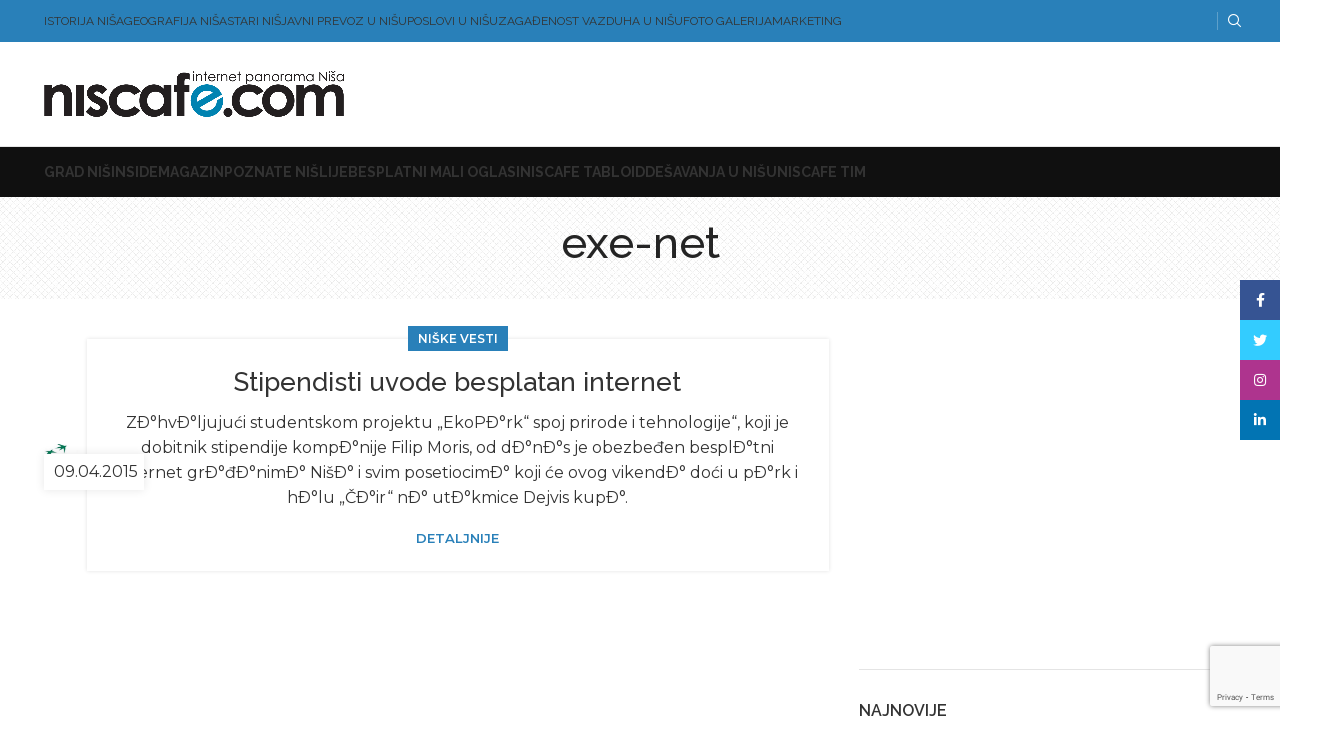

--- FILE ---
content_type: text/html; charset=UTF-8
request_url: https://www.niscafe.com/oznake/exe-net/
body_size: 21101
content:
<!DOCTYPE html>
<html dir="ltr" lang="sr-RS" prefix="og: https://ogp.me/ns#">
<head>

<!-- Google tag (gtag.js) -->
<script async src="https://www.googletagmanager.com/gtag/js?id=G-X64NK6J8LV"></script>
<script>
  window.dataLayer = window.dataLayer || [];
  function gtag(){dataLayer.push(arguments);}
  gtag('js', new Date());

  gtag('config', 'G-X64NK6J8LV');
</script>

	<meta charset="UTF-8">
	<link rel="profile" href="https://gmpg.org/xfn/11">
	<link rel="pingback" href="https://www.niscafe.com/v2/xmlrpc.php">

			<script>window.MSInputMethodContext && document.documentMode && document.write('<script src="https://www.niscafe.com/v2/wp-content/themes/woodmart/js/libs/ie11CustomProperties.min.js"><\/script>');</script>
		<title>exe-net | NisCafe</title>

		<!-- All in One SEO 4.7.0 - aioseo.com -->
		<meta name="robots" content="max-image-preview:large" />
		<link rel="canonical" href="https://www.niscafe.com/oznake/exe-net/" />
		<meta name="generator" content="All in One SEO (AIOSEO) 4.7.0" />
		<meta name="google" content="nositelinkssearchbox" />
		<script type="application/ld+json" class="aioseo-schema">
			{"@context":"https:\/\/schema.org","@graph":[{"@type":"BreadcrumbList","@id":"https:\/\/www.niscafe.com\/oznake\/exe-net\/#breadcrumblist","itemListElement":[{"@type":"ListItem","@id":"https:\/\/www.niscafe.com\/#listItem","position":1,"name":"Home","item":"https:\/\/www.niscafe.com\/","nextItem":"https:\/\/www.niscafe.com\/oznake\/exe-net\/#listItem"},{"@type":"ListItem","@id":"https:\/\/www.niscafe.com\/oznake\/exe-net\/#listItem","position":2,"name":"exe-net","previousItem":"https:\/\/www.niscafe.com\/#listItem"}]},{"@type":"CollectionPage","@id":"https:\/\/www.niscafe.com\/oznake\/exe-net\/#collectionpage","url":"https:\/\/www.niscafe.com\/oznake\/exe-net\/","name":"exe-net | NisCafe","inLanguage":"sr-RS","isPartOf":{"@id":"https:\/\/www.niscafe.com\/#website"},"breadcrumb":{"@id":"https:\/\/www.niscafe.com\/oznake\/exe-net\/#breadcrumblist"}},{"@type":"Organization","@id":"https:\/\/www.niscafe.com\/#organization","name":"NisCafe portal","description":"Internet panorama Ni\u0161a","url":"https:\/\/www.niscafe.com\/","sameAs":["https:\/\/www.instagram.com\/niscafe018\/","https:\/\/www.linkedin.com\/company\/niscafe"]},{"@type":"WebSite","@id":"https:\/\/www.niscafe.com\/#website","url":"https:\/\/www.niscafe.com\/","name":"NisCafe","description":"Internet panorama Ni\u0161a","inLanguage":"sr-RS","publisher":{"@id":"https:\/\/www.niscafe.com\/#organization"}}]}
		</script>
		<!-- All in One SEO -->

<link rel='dns-prefetch' href='//fonts.googleapis.com' />
<link rel="alternate" type="application/rss+xml" title="NisCafe &raquo; dovod" href="https://www.niscafe.com/feed/" />
<link rel="alternate" type="application/rss+xml" title="NisCafe &raquo; dovod komentara" href="https://www.niscafe.com/comments/feed/" />
<link rel="alternate" type="application/rss+xml" title="NisCafe &raquo; dovod oznake exe-net" href="https://www.niscafe.com/oznake/exe-net/feed/" />
<style id='safe-svg-svg-icon-style-inline-css' type='text/css'>
.safe-svg-cover{text-align:center}.safe-svg-cover .safe-svg-inside{display:inline-block;max-width:100%}.safe-svg-cover svg{height:100%;max-height:100%;max-width:100%;width:100%}

</style>
<style id='classic-theme-styles-inline-css' type='text/css'>
/*! This file is auto-generated */
.wp-block-button__link{color:#fff;background-color:#32373c;border-radius:9999px;box-shadow:none;text-decoration:none;padding:calc(.667em + 2px) calc(1.333em + 2px);font-size:1.125em}.wp-block-file__button{background:#32373c;color:#fff;text-decoration:none}
</style>
<link rel='stylesheet' id='super-rss-reader-css' href='https://www.niscafe.com/v2/wp-content/plugins/super-rss-reader/public/css/style.min.css?ver=5.2' type='text/css' media='all' />
<link rel='stylesheet' id='awpcp-font-awesome-css' href='https://use.fontawesome.com/releases/v5.2.0/css/all.css?ver=5.2.0' type='text/css' media='all' />
<link rel='stylesheet' id='awpcp-frontend-style-css' href='https://www.niscafe.com/v2/wp-content/plugins/another-wordpress-classifieds-plugin/resources/css/awpcpstyle.css?ver=4.3.4' type='text/css' media='all' />
<link rel='stylesheet' id='js_composer_front-css' href='https://www.niscafe.com/v2/wp-content/plugins/js_composer/assets/css/js_composer.min.css?ver=7.9' type='text/css' media='all' />
<link rel='stylesheet' id='bootstrap-css' href='https://www.niscafe.com/v2/wp-content/themes/woodmart/css/bootstrap-light.min.css?ver=7.2.4' type='text/css' media='all' />
<link rel='stylesheet' id='woodmart-style-css' href='https://www.niscafe.com/v2/wp-content/themes/woodmart/css/parts/base.min.css?ver=7.2.4' type='text/css' media='all' />
<link rel='stylesheet' id='wd-widget-wd-recent-posts-css' href='https://www.niscafe.com/v2/wp-content/themes/woodmart/css/parts/widget-wd-recent-posts.min.css?ver=7.2.4' type='text/css' media='all' />
<link rel='stylesheet' id='wd-blog-base-css' href='https://www.niscafe.com/v2/wp-content/themes/woodmart/css/parts/blog-base.min.css?ver=7.2.4' type='text/css' media='all' />
<link rel='stylesheet' id='wd-wpcf7-css' href='https://www.niscafe.com/v2/wp-content/themes/woodmart/css/parts/int-wpcf7.min.css?ver=7.2.4' type='text/css' media='all' />
<link rel='stylesheet' id='wd-wpbakery-base-css' href='https://www.niscafe.com/v2/wp-content/themes/woodmart/css/parts/int-wpb-base.min.css?ver=7.2.4' type='text/css' media='all' />
<link rel='stylesheet' id='wd-wpbakery-base-deprecated-css' href='https://www.niscafe.com/v2/wp-content/themes/woodmart/css/parts/int-wpb-base-deprecated.min.css?ver=7.2.4' type='text/css' media='all' />
<link rel='stylesheet' id='wd-notices-fixed-css' href='https://www.niscafe.com/v2/wp-content/themes/woodmart/css/parts/woo-opt-sticky-notices.min.css?ver=7.2.4' type='text/css' media='all' />
<link rel='stylesheet' id='wd-opt-disable-owl-css' href='https://www.niscafe.com/v2/wp-content/themes/woodmart/css/parts/opt-disable-owl.min.css?ver=7.2.4' type='text/css' media='all' />
<link rel='stylesheet' id='wd-opt-form-underline-css' href='https://www.niscafe.com/v2/wp-content/themes/woodmart/css/parts/opt-form-underline.min.css?ver=7.2.4' type='text/css' media='all' />
<link rel='stylesheet' id='child-style-css' href='https://www.niscafe.com/v2/wp-content/themes/woodmart-child/style.css?ver=7.2.4' type='text/css' media='all' />
<link rel='stylesheet' id='wd-header-base-css' href='https://www.niscafe.com/v2/wp-content/themes/woodmart/css/parts/header-base.min.css?ver=7.2.4' type='text/css' media='all' />
<link rel='stylesheet' id='wd-mod-tools-css' href='https://www.niscafe.com/v2/wp-content/themes/woodmart/css/parts/mod-tools.min.css?ver=7.2.4' type='text/css' media='all' />
<link rel='stylesheet' id='wd-header-elements-base-css' href='https://www.niscafe.com/v2/wp-content/themes/woodmart/css/parts/header-el-base.min.css?ver=7.2.4' type='text/css' media='all' />
<link rel='stylesheet' id='wd-social-icons-css' href='https://www.niscafe.com/v2/wp-content/themes/woodmart/css/parts/el-social-icons.min.css?ver=7.2.4' type='text/css' media='all' />
<link rel='stylesheet' id='wd-header-search-css' href='https://www.niscafe.com/v2/wp-content/themes/woodmart/css/parts/header-el-search.min.css?ver=7.2.4' type='text/css' media='all' />
<link rel='stylesheet' id='wd-page-title-css' href='https://www.niscafe.com/v2/wp-content/themes/woodmart/css/parts/page-title.min.css?ver=7.2.4' type='text/css' media='all' />
<link rel='stylesheet' id='wd-blog-loop-base-old-css' href='https://www.niscafe.com/v2/wp-content/themes/woodmart/css/parts/blog-loop-base-old.min.css?ver=7.2.4' type='text/css' media='all' />
<link rel='stylesheet' id='wd-blog-loop-design-small-img-chess-css' href='https://www.niscafe.com/v2/wp-content/themes/woodmart/css/parts/blog-loop-design-smallimg-chess.min.css?ver=7.2.4' type='text/css' media='all' />
<link rel='stylesheet' id='wd-off-canvas-sidebar-css' href='https://www.niscafe.com/v2/wp-content/themes/woodmart/css/parts/opt-off-canvas-sidebar.min.css?ver=7.2.4' type='text/css' media='all' />
<link rel='stylesheet' id='wd-footer-base-css' href='https://www.niscafe.com/v2/wp-content/themes/woodmart/css/parts/footer-base.min.css?ver=7.2.4' type='text/css' media='all' />
<link rel='stylesheet' id='wd-scroll-top-css' href='https://www.niscafe.com/v2/wp-content/themes/woodmart/css/parts/opt-scrolltotop.min.css?ver=7.2.4' type='text/css' media='all' />
<link rel='stylesheet' id='wd-wd-search-results-css' href='https://www.niscafe.com/v2/wp-content/themes/woodmart/css/parts/wd-search-results.min.css?ver=7.2.4' type='text/css' media='all' />
<link rel='stylesheet' id='wd-wd-search-form-css' href='https://www.niscafe.com/v2/wp-content/themes/woodmart/css/parts/wd-search-form.min.css?ver=7.2.4' type='text/css' media='all' />
<link rel='stylesheet' id='wd-sticky-social-buttons-css' href='https://www.niscafe.com/v2/wp-content/themes/woodmart/css/parts/opt-sticky-social.min.css?ver=7.2.4' type='text/css' media='all' />
<link rel='stylesheet' id='wd-header-search-fullscreen-css' href='https://www.niscafe.com/v2/wp-content/themes/woodmart/css/parts/header-el-search-fullscreen-general.min.css?ver=7.2.4' type='text/css' media='all' />
<link rel='stylesheet' id='wd-header-search-fullscreen-1-css' href='https://www.niscafe.com/v2/wp-content/themes/woodmart/css/parts/header-el-search-fullscreen-1.min.css?ver=7.2.4' type='text/css' media='all' />
<link rel='stylesheet' id='xts-style-theme_settings_default-css' href='https://www.niscafe.com/v2/wp-content/uploads/2025/01/xts-theme_settings_default-1738071419.css?ver=7.2.4' type='text/css' media='all' />
<link rel='stylesheet' id='xts-google-fonts-css' href='https://fonts.googleapis.com/css?family=Montserrat%3A400%2C600%7CRaleway%3A400%2C600%2C500%2C700&#038;display=swap&#038;ver=7.2.4' type='text/css' media='all' />
<script type="text/javascript" src="https://www.niscafe.com/v2/wp-includes/js/jquery/jquery.min.js?ver=3.7.1" id="jquery-core-js"></script>
<script type="text/javascript" src="https://www.niscafe.com/v2/wp-includes/js/jquery/jquery-migrate.min.js?ver=3.4.1" id="jquery-migrate-js"></script>
<script type="text/javascript" src="https://www.niscafe.com/v2/wp-content/plugins/super-rss-reader/public/js/jquery.easy-ticker.min.js?ver=5.2" id="jquery-easy-ticker-js"></script>
<script type="text/javascript" src="https://www.niscafe.com/v2/wp-content/plugins/super-rss-reader/public/js/script.min.js?ver=5.2" id="super-rss-reader-js"></script>
<script type="text/javascript" src="https://www.niscafe.com/v2/wp-content/themes/woodmart/js/libs/device.min.js?ver=7.2.4" id="wd-device-library-js"></script>
<script></script><link rel="https://api.w.org/" href="https://www.niscafe.com/wp-json/" /><link rel="alternate" type="application/json" href="https://www.niscafe.com/wp-json/wp/v2/tags/1271" /><link rel="EditURI" type="application/rsd+xml" title="RSD" href="https://www.niscafe.com/v2/xmlrpc.php?rsd" />
<meta name="generator" content="WordPress 6.4.7" />
					<meta name="viewport" content="width=device-width, initial-scale=1">
									
<!-- Meta Pixel Code -->
<script type='text/javascript'>
!function(f,b,e,v,n,t,s){if(f.fbq)return;n=f.fbq=function(){n.callMethod?
n.callMethod.apply(n,arguments):n.queue.push(arguments)};if(!f._fbq)f._fbq=n;
n.push=n;n.loaded=!0;n.version='2.0';n.queue=[];t=b.createElement(e);t.async=!0;
t.src=v;s=b.getElementsByTagName(e)[0];s.parentNode.insertBefore(t,s)}(window,
document,'script','https://connect.facebook.net/en_US/fbevents.js?v=next');
</script>
<!-- End Meta Pixel Code -->

      <script type='text/javascript'>
        var url = window.location.origin + '?ob=open-bridge';
        fbq('set', 'openbridge', '937306933795429', url);
      </script>
    <script type='text/javascript'>fbq('init', '937306933795429', {}, {
    "agent": "wordpress-6.4.7-3.0.16"
})</script><script type='text/javascript'>
    fbq('track', 'PageView', []);
  </script>
<!-- Meta Pixel Code -->
<noscript>
<img height="1" width="1" style="display:none" alt="fbpx"
src="https://www.facebook.com/tr?id=937306933795429&ev=PageView&noscript=1" />
</noscript>
<!-- End Meta Pixel Code -->
<meta name="generator" content="Powered by WPBakery Page Builder - drag and drop page builder for WordPress."/>
<link rel="icon" href="https://www.niscafe.com/v2/wp-content/uploads/2021/03/cropped-favi-nc-32x32.png" sizes="32x32" />
<link rel="icon" href="https://www.niscafe.com/v2/wp-content/uploads/2021/03/cropped-favi-nc-192x192.png" sizes="192x192" />
<link rel="apple-touch-icon" href="https://www.niscafe.com/v2/wp-content/uploads/2021/03/cropped-favi-nc-180x180.png" />
<meta name="msapplication-TileImage" content="https://www.niscafe.com/v2/wp-content/uploads/2021/03/cropped-favi-nc-270x270.png" />
<style>
		
		</style><noscript><style> .wpb_animate_when_almost_visible { opacity: 1; }</style></noscript>			<style id="wd-style-default_header-css" data-type="wd-style-default_header">
				:root{
	--wd-top-bar-h: 42px;
	--wd-top-bar-sm-h: 40px;
	--wd-top-bar-sticky-h: 0.001px;

	--wd-header-general-h: 104px;
	--wd-header-general-sm-h: 60px;
	--wd-header-general-sticky-h: 0.001px;

	--wd-header-bottom-h: 50px;
	--wd-header-bottom-sm-h: 0.001px;
	--wd-header-bottom-sticky-h: 0.001px;

	--wd-header-clone-h: 0.001px;
}

.whb-top-bar .wd-dropdown {
	margin-top: 1px;
}

.whb-top-bar .wd-dropdown:after {
	height: 11px;
}


.whb-header-bottom .wd-dropdown {
	margin-top: 5px;
}

.whb-header-bottom .wd-dropdown:after {
	height: 15px;
}


.whb-header .whb-header-bottom .wd-header-cats {
	margin-top: -1px;
	margin-bottom: -0px;
	height: calc(100% + 1px);
}


@media (min-width: 1025px) {
		.whb-top-bar-inner {
		height: 42px;
		max-height: 42px;
	}

		.whb-sticked .whb-top-bar-inner {
		height: 40px;
		max-height: 40px;
	}
		
		.whb-general-header-inner {
		height: 104px;
		max-height: 104px;
	}

		.whb-sticked .whb-general-header-inner {
		height: 60px;
		max-height: 60px;
	}
		
		.whb-header-bottom-inner {
		height: 50px;
		max-height: 50px;
	}

		.whb-sticked .whb-header-bottom-inner {
		height: 50px;
		max-height: 50px;
	}
		
	
	}

@media (max-width: 1024px) {
		.whb-top-bar-inner {
		height: 40px;
		max-height: 40px;
	}
	
		.whb-general-header-inner {
		height: 60px;
		max-height: 60px;
	}
	
	
	
	}
		
.whb-top-bar {
	background-color: rgba(41, 128, 185, 1);
}

.whb-general-header {
	border-color: rgba(129, 129, 129, 0.2);border-bottom-width: 1px;border-bottom-style: solid;
}

.whb-header-bottom {
	background-color: rgba(16, 16, 16, 1);
}
			</style>
			</head>

<body class="archive tag tag-exe-net tag-1271 wrapper-full-width form-style-underlined  categories-accordion-on woodmart-archive-blog woodmart-ajax-shop-on offcanvas-sidebar-tablet notifications-sticky dropdowns-color-light wpb-js-composer js-comp-ver-7.9 vc_responsive">
			<script type="text/javascript" id="wd-flicker-fix">// Flicker fix.</script>	
	
	<div class="website-wrapper">
									<header class="whb-header whb-default_header whb-sticky-shadow whb-scroll-stick whb-sticky-real">
					<div class="whb-main-header">
	
<div class="whb-row whb-top-bar whb-not-sticky-row whb-with-bg whb-without-border whb-color-light whb-flex-flex-middle">
	<div class="container">
		<div class="whb-flex-row whb-top-bar-inner">
			<div class="whb-column whb-col-left whb-visible-lg">
	
<div class="wd-header-nav wd-header-secondary-nav text-left" role="navigation" aria-label="Secondary navigation">
	<ul id="menu-gornji" class="menu wd-nav wd-nav-secondary wd-style-default wd-gap-s"><li id="menu-item-7697" class="menu-item menu-item-type-taxonomy menu-item-object-category menu-item-has-children menu-item-7697 item-level-0 menu-simple-dropdown wd-event-hover" ><a href="https://www.niscafe.com/kategorija/istorija-nisa/" class="woodmart-nav-link"><span class="nav-link-text">Istorija Niša</span></a><div class="color-scheme-light wd-design-default wd-dropdown-menu wd-dropdown"><div class="container">
<ul class="wd-sub-menu color-scheme-light">
	<li id="menu-item-7703" class="menu-item menu-item-type-taxonomy menu-item-object-category menu-item-7703 item-level-1 wd-event-hover" ><a href="https://www.niscafe.com/kategorija/istorijski-spomenici/" class="woodmart-nav-link">Istorijski spomenici</a></li>
	<li id="menu-item-7701" class="menu-item menu-item-type-taxonomy menu-item-object-category menu-item-7701 item-level-1 wd-event-hover" ><a href="https://www.niscafe.com/kategorija/istorijske-celine/" class="woodmart-nav-link">Istorijske celine</a></li>
</ul>
</div>
</div>
</li>
<li id="menu-item-7698" class="menu-item menu-item-type-taxonomy menu-item-object-category menu-item-has-children menu-item-7698 item-level-0 menu-simple-dropdown wd-event-hover" ><a href="https://www.niscafe.com/kategorija/geografija-nisa/" class="woodmart-nav-link"><span class="nav-link-text">Geografija Niša</span></a><div class="color-scheme-light wd-design-default wd-dropdown-menu wd-dropdown"><div class="container">
<ul class="wd-sub-menu color-scheme-light">
	<li id="menu-item-7704" class="menu-item menu-item-type-taxonomy menu-item-object-category menu-item-7704 item-level-1 wd-event-hover" ><a href="https://www.niscafe.com/kategorija/geografija-nisa/izletista-u-nisu/" class="woodmart-nav-link">Izletišta u Nišu</a></li>
</ul>
</div>
</div>
</li>
<li id="menu-item-7699" class="menu-item menu-item-type-taxonomy menu-item-object-category menu-item-has-children menu-item-7699 item-level-0 menu-simple-dropdown wd-event-hover" ><a href="https://www.niscafe.com/kategorija/stari-nis/" class="woodmart-nav-link"><span class="nav-link-text">Stari Niš</span></a><div class="color-scheme-light wd-design-default wd-dropdown-menu wd-dropdown"><div class="container">
<ul class="wd-sub-menu color-scheme-light">
	<li id="menu-item-32221" class="menu-item menu-item-type-post_type menu-item-object-post menu-item-32221 item-level-1 wd-event-hover" ><a href="https://www.niscafe.com/nislijski-recnik/" class="woodmart-nav-link">Rečnik starog Niša</a></li>
</ul>
</div>
</div>
</li>
<li id="menu-item-7722" class="menu-item menu-item-type-post_type menu-item-object-page menu-item-7722 item-level-0 menu-simple-dropdown wd-event-hover" ><a href="https://www.niscafe.com/javni-gradski-i-prigradski-prevoz-u-nisu-red-voznje/" class="woodmart-nav-link"><span class="nav-link-text">Javni prevoz u Nišu</span></a></li>
<li id="menu-item-32193" class="menu-item menu-item-type-post_type menu-item-object-post menu-item-32193 item-level-0 menu-simple-dropdown wd-event-hover" ><a href="https://www.niscafe.com/poslovi-i-slobodna-radna-mesta-u-nisu/" class="woodmart-nav-link"><span class="nav-link-text">Poslovi u Nišu</span></a></li>
<li id="menu-item-32628" class="menu-item menu-item-type-custom menu-item-object-custom menu-item-32628 item-level-0 menu-simple-dropdown wd-event-hover" ><a target="_blank" href="https://airsrbija.com/nis/" class="woodmart-nav-link"><span class="nav-link-text">Zagađenost vazduha u Nišu</span></a></li>
<li id="menu-item-7772" class="menu-item menu-item-type-custom menu-item-object-custom menu-item-has-children menu-item-7772 item-level-0 menu-simple-dropdown wd-event-hover" ><a href="#" class="woodmart-nav-link"><span class="nav-link-text">Foto galerija</span></a><div class="color-scheme-light wd-design-default wd-dropdown-menu wd-dropdown"><div class="container">
<ul class="wd-sub-menu color-scheme-light">
	<li id="menu-item-7790" class="menu-item menu-item-type-post_type menu-item-object-page menu-item-has-children menu-item-7790 item-level-1 wd-event-hover" ><a href="https://www.niscafe.com/fotografije-nisa/" class="woodmart-nav-link">Fotografije Niša</a>
	<ul class="sub-sub-menu wd-dropdown">
		<li id="menu-item-7801" class="menu-item menu-item-type-post_type menu-item-object-page menu-item-7801 item-level-2 wd-event-hover" ><a href="https://www.niscafe.com/nis-milan-sakovic/" class="woodmart-nav-link">Niš – Milan Saković</a></li>
		<li id="menu-item-7800" class="menu-item menu-item-type-post_type menu-item-object-page menu-item-7800 item-level-2 wd-event-hover" ><a href="https://www.niscafe.com/nis-milan-stojkovic/" class="woodmart-nav-link">Niš – Milan Stojković</a></li>
		<li id="menu-item-7802" class="menu-item menu-item-type-post_type menu-item-object-page menu-item-7802 item-level-2 wd-event-hover" ><a href="https://www.niscafe.com/niska-banja/" class="woodmart-nav-link">Niška banja</a></li>
		<li id="menu-item-7803" class="menu-item menu-item-type-post_type menu-item-object-page menu-item-7803 item-level-2 wd-event-hover" ><a href="https://www.niscafe.com/saborna-crkva/" class="woodmart-nav-link">Saborna Crkva</a></li>
	</ul>
</li>
	<li id="menu-item-7774" class="menu-item menu-item-type-post_type menu-item-object-page menu-item-has-children menu-item-7774 item-level-1 wd-event-hover" ><a href="https://www.niscafe.com/fotografije-starog-nisa/" class="woodmart-nav-link">Fotografije starog Niša</a>
	<ul class="sub-sub-menu wd-dropdown">
		<li id="menu-item-7773" class="menu-item menu-item-type-post_type menu-item-object-page menu-item-7773 item-level-2 wd-event-hover" ><a href="https://www.niscafe.com/akvareli-starog-nisa/" class="woodmart-nav-link">Akvareli starog Niša</a></li>
		<li id="menu-item-7777" class="menu-item menu-item-type-post_type menu-item-object-page menu-item-7777 item-level-2 wd-event-hover" ><a href="https://www.niscafe.com/stari-nis-na-razglednicama/" class="woodmart-nav-link">Stari Niš na razglednicama</a></li>
		<li id="menu-item-7871" class="menu-item menu-item-type-custom menu-item-object-custom menu-item-has-children menu-item-7871 item-level-2 wd-event-hover" ><a href="#" class="woodmart-nav-link">Davorin Dinić &#8211; Senke starog Niša</a>
		<ul class="sub-sub-menu wd-dropdown">
			<li id="menu-item-7873" class="menu-item menu-item-type-post_type menu-item-object-page menu-item-7873 item-level-3 wd-event-hover" ><a href="https://www.niscafe.com/senke-starog-nisa-prvi-deo/" class="woodmart-nav-link">Senke starog Niša – prvi deo</a></li>
			<li id="menu-item-7872" class="menu-item menu-item-type-post_type menu-item-object-page menu-item-7872 item-level-3 wd-event-hover" ><a href="https://www.niscafe.com/senke-starog-nisa-drugi-deo/" class="woodmart-nav-link">Senke starog Niša – drugi deo</a></li>
		</ul>
</li>
		<li id="menu-item-7786" class="menu-item menu-item-type-post_type menu-item-object-page menu-item-7786 item-level-2 wd-event-hover" ><a href="https://www.niscafe.com/vedute-starog-nisa/" class="woodmart-nav-link">Vedute starog Niša</a></li>
		<li id="menu-item-7783" class="menu-item menu-item-type-post_type menu-item-object-page menu-item-7783 item-level-2 wd-event-hover" ><a href="https://www.niscafe.com/album-kralja-milana/" class="woodmart-nav-link">Album Kralja Milana</a></li>
		<li id="menu-item-7780" class="menu-item menu-item-type-post_type menu-item-object-page menu-item-7780 item-level-2 wd-event-hover" ><a href="https://www.niscafe.com/auto-moto-trke/" class="woodmart-nav-link">Auto-moto trke</a></li>
		<li id="menu-item-7806" class="menu-item menu-item-type-post_type menu-item-object-page menu-item-7806 item-level-2 wd-event-hover" ><a href="https://www.niscafe.com/lagumi-vinika/" class="woodmart-nav-link">Lagumi Vinika</a></li>
	</ul>
</li>
	<li id="menu-item-8330" class="menu-item menu-item-type-post_type menu-item-object-page menu-item-8330 item-level-1 wd-event-hover" ><a href="https://www.niscafe.com/nistopia-davorin-dinic/" class="woodmart-nav-link">NIStopia – Davorin Dinić</a></li>
</ul>
</div>
</div>
</li>
<li id="menu-item-8023" class="menu-item menu-item-type-custom menu-item-object-custom menu-item-8023 item-level-0 menu-simple-dropdown wd-event-hover" ><a href="https://www.niscafe.com/reklama-na-niscafe-portalu/" class="woodmart-nav-link"><span class="nav-link-text">Marketing</span></a></li>
</ul></div><!--END MAIN-NAV-->
</div>
<div class="whb-column whb-col-center whb-visible-lg whb-empty-column">
	</div>
<div class="whb-column whb-col-right whb-visible-lg">
	
			<div class="wd-social-icons  icons-design-default icons-size-small color-scheme-light social-follow social-form-circle text-center">

				
									<a rel="noopener noreferrer nofollow" href="https://www.facebook.com/niscafe" target="_blank" class=" wd-social-icon social-facebook" aria-label="Facebook social link">
						<span class="wd-icon"></span>
											</a>
				
									<a rel="noopener noreferrer nofollow" href="https://www.twitter.com/NisCafe" target="_blank" class=" wd-social-icon social-twitter" aria-label="Twitter social link">
						<span class="wd-icon"></span>
											</a>
				
				
									<a rel="noopener noreferrer nofollow" href="https://www.instagram.com/niscafe018/" target="_blank" class=" wd-social-icon social-instagram" aria-label="Instagram social link">
						<span class="wd-icon"></span>
											</a>
				
				
				
				
									<a rel="noopener noreferrer nofollow" href="https://www.linkedin.com/company/niscafe" target="_blank" class=" wd-social-icon social-linkedin" aria-label="Linkedin social link">
						<span class="wd-icon"></span>
											</a>
				
				
				
				
				
				
				
				
				
				
								
								
				
								
				
			</div>

		<div class="wd-header-divider whb-divider-default "></div><div class="wd-header-search wd-tools-element wd-design-1 wd-style-icon wd-display-full-screen whb-duljtjrl87kj7pmuut6b" title="Search">
	<a href="javascript:void(0);" aria-label="Search">
		
			<span class="wd-tools-icon">
							</span>

			<span class="wd-tools-text">
				Search			</span>

			</a>
	</div>
</div>
<div class="whb-column whb-col-mobile whb-hidden-lg">
	
			<div class="wd-social-icons  icons-design-default icons-size-small color-scheme-light social-follow social-form-circle text-center">

				
									<a rel="noopener noreferrer nofollow" href="https://www.facebook.com/niscafe" target="_blank" class=" wd-social-icon social-facebook" aria-label="Facebook social link">
						<span class="wd-icon"></span>
											</a>
				
									<a rel="noopener noreferrer nofollow" href="https://www.twitter.com/NisCafe" target="_blank" class=" wd-social-icon social-twitter" aria-label="Twitter social link">
						<span class="wd-icon"></span>
											</a>
				
				
									<a rel="noopener noreferrer nofollow" href="https://www.instagram.com/niscafe018/" target="_blank" class=" wd-social-icon social-instagram" aria-label="Instagram social link">
						<span class="wd-icon"></span>
											</a>
				
				
				
				
									<a rel="noopener noreferrer nofollow" href="https://www.linkedin.com/company/niscafe" target="_blank" class=" wd-social-icon social-linkedin" aria-label="Linkedin social link">
						<span class="wd-icon"></span>
											</a>
				
				
				
				
				
				
				
				
				
				
								
								
				
								
				
			</div>

		
<div class="wd-header-nav wd-header-secondary-nav text-right" role="navigation" aria-label="Secondary navigation">
	<ul id="menu-top-menu-mob" class="menu wd-nav wd-nav-secondary wd-style-default wd-gap-s"><li id="menu-item-36462" class="menu-item menu-item-type-post_type menu-item-object-page menu-item-36462 item-level-0 menu-simple-dropdown wd-event-hover" ><a href="https://www.niscafe.com/javni-gradski-i-prigradski-prevoz-u-nisu-red-voznje/" class="woodmart-nav-link"><span class="nav-link-text">Javni prevoz</span></a></li>
<li id="menu-item-36463" class="menu-item menu-item-type-post_type menu-item-object-post menu-item-36463 item-level-0 menu-simple-dropdown wd-event-hover" ><a href="https://www.niscafe.com/poslovi-i-slobodna-radna-mesta-u-nisu/" class="woodmart-nav-link"><span class="nav-link-text">Poslovi</span></a></li>
</ul></div><!--END MAIN-NAV-->
</div>
		</div>
	</div>
</div>

<div class="whb-row whb-general-header whb-not-sticky-row whb-without-bg whb-border-fullwidth whb-color-dark whb-flex-flex-middle">
	<div class="container">
		<div class="whb-flex-row whb-general-header-inner">
			<div class="whb-column whb-col-left whb-visible-lg">
	<div class="site-logo wd-switch-logo">
	<a href="https://www.niscafe.com/" class="wd-logo wd-main-logo" rel="home">
		<img src="https://www.niscafe.com/v2/wp-content/uploads/2021/03/niscafe-logo-p.png" alt="NisCafe" style="max-width: 300px;" />	</a>
					<a href="https://www.niscafe.com/" class="wd-logo wd-sticky-logo" rel="home">
			<img src="https://www.niscafe.com/v2/wp-content/uploads/2021/03/niscafe-logo-p.png" alt="NisCafe" style="max-width: 150px;" />		</a>
	</div>
</div>
<div class="whb-column whb-col-center whb-visible-lg whb-empty-column">
	</div>
<div class="whb-column whb-col-right whb-visible-lg">
	<div class="wd-header-html"><script async src="https://pagead2.googlesyndication.com/pagead/js/adsbygoogle.js"></script>
<!-- NisCafe-728x90 -->
<ins class="adsbygoogle"
     style="display:inline-block;width:728px;height:90px"
     data-ad-client="ca-pub-1507789495594417"
     data-ad-slot="4859705686"></ins>
<script>
     (adsbygoogle = window.adsbygoogle || []).push({});
</script></div>
</div>
<div class="whb-column whb-mobile-left whb-hidden-lg">
	<div class="wd-tools-element wd-header-mobile-nav wd-style-text wd-design-1 whb-wn5z894j1g5n0yp3eeuz">
	<a href="#" rel="nofollow" aria-label="Open mobile menu">
		
		<span class="wd-tools-icon">
					</span>

		<span class="wd-tools-text">Menu</span>

			</a>
</div><!--END wd-header-mobile-nav--></div>
<div class="whb-column whb-mobile-center whb-hidden-lg">
	<div class="site-logo wd-switch-logo">
	<a href="https://www.niscafe.com/" class="wd-logo wd-main-logo" rel="home">
		<img src="https://www.niscafe.com/v2/wp-content/uploads/2021/03/niscafe-logo-p.png" alt="NisCafe" style="max-width: 140px;" />	</a>
					<a href="https://www.niscafe.com/" class="wd-logo wd-sticky-logo" rel="home">
			<img src="https://www.niscafe.com/v2/wp-content/uploads/2021/03/niscafe-logo-p.png" alt="NisCafe" style="max-width: 150px;" />		</a>
	</div>
</div>
<div class="whb-column whb-mobile-right whb-hidden-lg whb-empty-column">
	</div>
		</div>
	</div>
</div>

<div class="whb-row whb-header-bottom whb-not-sticky-row whb-with-bg whb-without-border whb-color-light whb-flex-flex-middle whb-hidden-mobile">
	<div class="container">
		<div class="whb-flex-row whb-header-bottom-inner">
			<div class="whb-column whb-col-left whb-visible-lg">
	<div class="wd-header-nav wd-header-main-nav text-left wd-design-1" role="navigation" aria-label="Main navigation">
	<ul id="menu-glavni" class="menu wd-nav wd-nav-main wd-style-default wd-gap-s"><li id="menu-item-28" class="menu-item menu-item-type-post_type menu-item-object-page menu-item-has-children menu-item-28 item-level-0 menu-simple-dropdown wd-event-hover" ><a href="https://www.niscafe.com/grad-nis/" class="woodmart-nav-link"><span class="nav-link-text">Grad Niš</span></a><div class="color-scheme-light wd-design-default wd-dropdown-menu wd-dropdown"><div class="container">
<ul class="wd-sub-menu color-scheme-light">
	<li id="menu-item-4439" class="menu-item menu-item-type-custom menu-item-object-custom menu-item-has-children menu-item-4439 item-level-1 wd-event-hover" ><a href="#" class="woodmart-nav-link">Kulturne manifestacije</a>
	<ul class="sub-sub-menu wd-dropdown">
		<li id="menu-item-4440" class="menu-item menu-item-type-custom menu-item-object-custom menu-item-has-children menu-item-4440 item-level-2 wd-event-hover" ><a target="_blank" href="#" class="woodmart-nav-link">Nišville Jazz Festival</a>
		<ul class="sub-sub-menu wd-dropdown">
			<li id="menu-item-47947" class="menu-item menu-item-type-taxonomy menu-item-object-category menu-item-47947 item-level-3 wd-event-hover" ><a href="https://www.niscafe.com/kategorija/nisville-jazz-festival-2025/" class="woodmart-nav-link">Nišville Jazz Festival 2025</a></li>
			<li id="menu-item-45327" class="menu-item menu-item-type-taxonomy menu-item-object-category menu-item-45327 item-level-3 wd-event-hover" ><a href="https://www.niscafe.com/kategorija/nisville-jazz-festival-2024/" class="woodmart-nav-link">Nišville Jazz Festival 2024</a></li>
			<li id="menu-item-43050" class="menu-item menu-item-type-taxonomy menu-item-object-category menu-item-43050 item-level-3 wd-event-hover" ><a href="https://www.niscafe.com/kategorija/nisville-jazz-festival-2023/" class="woodmart-nav-link">Nišville Jazz Festival 2023</a></li>
			<li id="menu-item-40070" class="menu-item menu-item-type-taxonomy menu-item-object-category menu-item-40070 item-level-3 wd-event-hover" ><a href="https://www.niscafe.com/kategorija/nisville-jazz-festival-2022/" class="woodmart-nav-link">Nišville Jazz Festival 2022</a></li>
			<li id="menu-item-35746" class="menu-item menu-item-type-taxonomy menu-item-object-category menu-item-35746 item-level-3 wd-event-hover" ><a href="https://www.niscafe.com/kategorija/nisville-jazz-festival-2021/" class="woodmart-nav-link">Nišville Jazz Festival 2021</a></li>
			<li id="menu-item-9526" class="menu-item menu-item-type-taxonomy menu-item-object-category menu-item-9526 item-level-3 wd-event-hover" ><a href="https://www.niscafe.com/kategorija/nisville-jazz-festival-2020/" class="woodmart-nav-link">Nišville Jazz Festival 2020</a></li>
			<li id="menu-item-9346" class="menu-item menu-item-type-taxonomy menu-item-object-category menu-item-9346 item-level-3 wd-event-hover" ><a href="https://www.niscafe.com/kategorija/nisville-jazz-festival-2019/" class="woodmart-nav-link">Nišville Jazz Festival 2019</a></li>
			<li id="menu-item-9153" class="menu-item menu-item-type-taxonomy menu-item-object-category menu-item-9153 item-level-3 wd-event-hover" ><a href="https://www.niscafe.com/kategorija/nisville-jazz-festival-2018/" class="woodmart-nav-link">Nišville Jazz Festival 2018</a></li>
			<li id="menu-item-8717" class="menu-item menu-item-type-taxonomy menu-item-object-category menu-item-8717 item-level-3 wd-event-hover" ><a href="https://www.niscafe.com/kategorija/nisville-jazz-festival-2017/" class="woodmart-nav-link">Nišville Jazz Festival 2017</a></li>
			<li id="menu-item-8598" class="menu-item menu-item-type-taxonomy menu-item-object-category menu-item-8598 item-level-3 wd-event-hover" ><a href="https://www.niscafe.com/kategorija/nisville-jazz-festival-2016/" class="woodmart-nav-link">Nišville Jazz Festival 2016</a></li>
			<li id="menu-item-8601" class="menu-item menu-item-type-taxonomy menu-item-object-category menu-item-8601 item-level-3 wd-event-hover" ><a href="https://www.niscafe.com/kategorija/nisville-jazz-festival-2014/" class="woodmart-nav-link">Nišville Jazz Festival 2014</a></li>
			<li id="menu-item-8600" class="menu-item menu-item-type-taxonomy menu-item-object-category menu-item-8600 item-level-3 wd-event-hover" ><a href="https://www.niscafe.com/kategorija/nisville-jazz-festival-2013/" class="woodmart-nav-link">Nišville Jazz Festival 2013</a></li>
			<li id="menu-item-8599" class="menu-item menu-item-type-taxonomy menu-item-object-category menu-item-8599 item-level-3 wd-event-hover" ><a href="https://www.niscafe.com/kategorija/nisville-jazz-festival-2012/" class="woodmart-nav-link">Nišville Jazz Festival 2012</a></li>
		</ul>
</li>
		<li id="menu-item-4435" class="menu-item menu-item-type-taxonomy menu-item-object-category menu-item-4435 item-level-2 wd-event-hover" ><a href="https://www.niscafe.com/kategorija/niski-filmski-susreti/" class="woodmart-nav-link">Niški filmski susreti</a></li>
		<li id="menu-item-4441" class="menu-item menu-item-type-custom menu-item-object-custom menu-item-4441 item-level-2 wd-event-hover" ><a href="#" class="woodmart-nav-link">E-tvrđava</a></li>
		<li id="menu-item-4436" class="menu-item menu-item-type-taxonomy menu-item-object-category menu-item-4436 item-level-2 wd-event-hover" ><a href="https://www.niscafe.com/kategorija/nisomnia/" class="woodmart-nav-link">Nisomnia</a></li>
	</ul>
</li>
	<li id="menu-item-4419" class="menu-item menu-item-type-taxonomy menu-item-object-category menu-item-has-children menu-item-4419 item-level-1 wd-event-hover" ><a href="https://www.niscafe.com/kategorija/istorija-nisa/" class="woodmart-nav-link">Istorija Niša</a>
	<ul class="sub-sub-menu wd-dropdown">
		<li id="menu-item-4420" class="menu-item menu-item-type-taxonomy menu-item-object-category menu-item-4420 item-level-2 wd-event-hover" ><a href="https://www.niscafe.com/kategorija/istorijske-celine/" class="woodmart-nav-link">Istorijske celine</a></li>
		<li id="menu-item-4421" class="menu-item menu-item-type-taxonomy menu-item-object-category menu-item-4421 item-level-2 wd-event-hover" ><a href="https://www.niscafe.com/kategorija/istorijski-spomenici/" class="woodmart-nav-link">Istorijski spomenici</a></li>
	</ul>
</li>
	<li id="menu-item-4422" class="menu-item menu-item-type-taxonomy menu-item-object-category menu-item-has-children menu-item-4422 item-level-1 wd-event-hover" ><a href="https://www.niscafe.com/kategorija/geografija-nisa/" class="woodmart-nav-link">Geografija Niša</a>
	<ul class="sub-sub-menu wd-dropdown">
		<li id="menu-item-4423" class="menu-item menu-item-type-taxonomy menu-item-object-category menu-item-4423 item-level-2 wd-event-hover" ><a href="https://www.niscafe.com/kategorija/geografija-nisa/izletista-u-nisu/" class="woodmart-nav-link">Izletišta u Nišu</a></li>
	</ul>
</li>
	<li id="menu-item-7628" class="menu-item menu-item-type-taxonomy menu-item-object-category menu-item-7628 item-level-1 wd-event-hover" ><a href="https://www.niscafe.com/kategorija/stari-nis/" class="woodmart-nav-link">Stari Niš</a></li>
	<li id="menu-item-7809" class="menu-item menu-item-type-post_type menu-item-object-post menu-item-7809 item-level-1 wd-event-hover" ><a href="https://www.niscafe.com/vazni-datumi-nisa/" class="woodmart-nav-link">Važni datumi Niša</a></li>
	<li id="menu-item-7811" class="menu-item menu-item-type-post_type menu-item-object-post menu-item-7811 item-level-1 wd-event-hover" ><a href="https://www.niscafe.com/vazni-gradski-telefoni/" class="woodmart-nav-link">Važni gradski telefoni</a></li>
	<li id="menu-item-4424" class="menu-item menu-item-type-taxonomy menu-item-object-category menu-item-4424 item-level-1 wd-event-hover" ><a href="https://www.niscafe.com/kategorija/gradske-opstine/" class="woodmart-nav-link">Gradske opštine</a></li>
	<li id="menu-item-4425" class="menu-item menu-item-type-taxonomy menu-item-object-category menu-item-4425 item-level-1 wd-event-hover" ><a href="https://www.niscafe.com/kategorija/verski-objekti/" class="woodmart-nav-link">Verski objekti u Nišu</a></li>
	<li id="menu-item-4426" class="menu-item menu-item-type-taxonomy menu-item-object-category menu-item-4426 item-level-1 wd-event-hover" ><a href="https://www.niscafe.com/kategorija/niska-muzicka-scena/" class="woodmart-nav-link">Niška muzička scena</a></li>
</ul>
</div>
</div>
</li>
<li id="menu-item-7683" class="menu-item menu-item-type-custom menu-item-object-custom menu-item-has-children menu-item-7683 item-level-0 menu-simple-dropdown wd-event-hover" ><a href="#" class="woodmart-nav-link"><span class="nav-link-text">Inside</span></a><div class="color-scheme-light wd-design-default wd-dropdown-menu wd-dropdown"><div class="container">
<ul class="wd-sub-menu color-scheme-light">
	<li id="menu-item-41390" class="menu-item menu-item-type-custom menu-item-object-custom menu-item-has-children menu-item-41390 item-level-1 wd-event-hover" ><a href="#" class="woodmart-nav-link">Edukacija</a>
	<ul class="sub-sub-menu wd-dropdown">
		<li id="menu-item-4469" class="menu-item menu-item-type-post_type menu-item-object-post menu-item-4469 item-level-2 wd-event-hover" ><a href="https://www.niscafe.com/vrtici-u-nisu/" class="woodmart-nav-link">Vrtići</a></li>
		<li id="menu-item-4460" class="menu-item menu-item-type-post_type menu-item-object-post menu-item-4460 item-level-2 wd-event-hover" ><a href="https://www.niscafe.com/osnovne-skole-u-nisu/" class="woodmart-nav-link">Osnovne škole</a></li>
		<li id="menu-item-4461" class="menu-item menu-item-type-post_type menu-item-object-post menu-item-4461 item-level-2 wd-event-hover" ><a href="https://www.niscafe.com/srednje-skole-u-nisu/" class="woodmart-nav-link">Srednje škole</a></li>
		<li id="menu-item-4468" class="menu-item menu-item-type-post_type menu-item-object-post menu-item-4468 item-level-2 wd-event-hover" ><a href="https://www.niscafe.com/univerzitet-u-nisu/" class="woodmart-nav-link">Univerzitet</a></li>
		<li id="menu-item-4450" class="menu-item menu-item-type-post_type menu-item-object-post menu-item-4450 item-level-2 wd-event-hover" ><a href="https://www.niscafe.com/biblioteke-u-nisu/" class="woodmart-nav-link">Biblioteke</a></li>
	</ul>
</li>
	<li id="menu-item-41391" class="menu-item menu-item-type-custom menu-item-object-custom menu-item-has-children menu-item-41391 item-level-1 wd-event-hover" ><a href="#" class="woodmart-nav-link">Kultura</a>
	<ul class="sub-sub-menu wd-dropdown">
		<li id="menu-item-41392" class="menu-item menu-item-type-post_type menu-item-object-post menu-item-41392 item-level-2 wd-event-hover" ><a href="https://www.niscafe.com/pozorista-u-nisu/" class="woodmart-nav-link">Pozorišta</a></li>
		<li id="menu-item-41396" class="menu-item menu-item-type-custom menu-item-object-custom menu-item-has-children menu-item-41396 item-level-2 wd-event-hover" ><a href="#" class="woodmart-nav-link">Bioskopi</a>
		<ul class="sub-sub-menu wd-dropdown">
			<li id="menu-item-41393" class="menu-item menu-item-type-custom menu-item-object-custom menu-item-41393 item-level-3 wd-event-hover" ><a href="https://www.niscafe.com/oznake/bioskop-vilin-grad/" class="woodmart-nav-link">Vilin Grad</a></li>
			<li id="menu-item-41394" class="menu-item menu-item-type-custom menu-item-object-custom menu-item-41394 item-level-3 wd-event-hover" ><a href="https://www.niscafe.com/oznake/bioskop-cineplexx/" class="woodmart-nav-link">Cineplexx</a></li>
			<li id="menu-item-41395" class="menu-item menu-item-type-custom menu-item-object-custom menu-item-41395 item-level-3 wd-event-hover" ><a href="https://www.niscafe.com/oznake/cine-grand-nis/" class="woodmart-nav-link">Cine Grand</a></li>
		</ul>
</li>
	</ul>
</li>
	<li id="menu-item-7572" class="menu-item menu-item-type-custom menu-item-object-custom menu-item-has-children menu-item-7572 item-level-1 wd-event-hover" ><a href="#" class="woodmart-nav-link">Agencije</a>
	<ul class="sub-sub-menu wd-dropdown">
		<li id="menu-item-4444" class="menu-item menu-item-type-post_type menu-item-object-post menu-item-4444 item-level-2 wd-event-hover" ><a href="https://www.niscafe.com/knjigovodstvene-agencije-u-nisu/" class="woodmart-nav-link">Knjigovodstvene agencije</a></li>
		<li id="menu-item-4445" class="menu-item menu-item-type-post_type menu-item-object-post menu-item-4445 item-level-2 wd-event-hover" ><a href="https://www.niscafe.com/turisticke-agencije-u-nisu/" class="woodmart-nav-link">Turističke agencije</a></li>
		<li id="menu-item-4446" class="menu-item menu-item-type-post_type menu-item-object-post menu-item-4446 item-level-2 wd-event-hover" ><a href="https://www.niscafe.com/agencije-za-nekretnine-u-nisu/" class="woodmart-nav-link">Agencije za nekretnine</a></li>
	</ul>
</li>
	<li id="menu-item-7573" class="menu-item menu-item-type-custom menu-item-object-custom menu-item-has-children menu-item-7573 item-level-1 wd-event-hover" ><a href="#" class="woodmart-nav-link">Ustanove</a>
	<ul class="sub-sub-menu wd-dropdown">
		<li id="menu-item-4453" class="menu-item menu-item-type-post_type menu-item-object-post menu-item-4453 item-level-2 wd-event-hover" ><a href="https://www.niscafe.com/gradske-ustanove-u-nisu/" class="woodmart-nav-link">Gradske ustanove</a></li>
		<li id="menu-item-4458" class="menu-item menu-item-type-post_type menu-item-object-post menu-item-4458 item-level-2 wd-event-hover" ><a href="https://www.niscafe.com/medicinske-ustanove-u-nisu/" class="woodmart-nav-link">Medicinske ustanove</a></li>
		<li id="menu-item-4465" class="menu-item menu-item-type-post_type menu-item-object-post menu-item-4465 item-level-2 wd-event-hover" ><a href="https://www.niscafe.com/sportske-ustanove-i-klubovi-u-nisu/" class="woodmart-nav-link">Sportske ustanove i klubovi</a></li>
	</ul>
</li>
	<li id="menu-item-7574" class="menu-item menu-item-type-custom menu-item-object-custom menu-item-has-children menu-item-7574 item-level-1 wd-event-hover" ><a href="#" class="woodmart-nav-link">Mediji</a>
	<ul class="sub-sub-menu wd-dropdown">
		<li id="menu-item-4467" class="menu-item menu-item-type-post_type menu-item-object-post menu-item-4467 item-level-2 wd-event-hover" ><a href="https://www.niscafe.com/televizijske-stanice-u-nisu/" class="woodmart-nav-link">Televizijske stanice</a></li>
		<li id="menu-item-4463" class="menu-item menu-item-type-post_type menu-item-object-post menu-item-4463 item-level-2 wd-event-hover" ><a href="https://www.niscafe.com/radio-stanice-u-nisu/" class="woodmart-nav-link">Radio stanice</a></li>
		<li id="menu-item-4447" class="menu-item menu-item-type-post_type menu-item-object-post menu-item-4447 item-level-2 wd-event-hover" ><a href="https://www.niscafe.com/dopisnistva-novinskih-agencija-u-nisu/" class="woodmart-nav-link">Dopisništva novinskih agencija</a></li>
		<li id="menu-item-4455" class="menu-item menu-item-type-post_type menu-item-object-post menu-item-4455 item-level-2 wd-event-hover" ><a href="https://www.niscafe.com/internet-provajderi-u-nisu/" class="woodmart-nav-link">Internet provajderi</a></li>
	</ul>
</li>
	<li id="menu-item-7575" class="menu-item menu-item-type-custom menu-item-object-custom menu-item-has-children menu-item-7575 item-level-1 wd-event-hover" ><a href="#" class="woodmart-nav-link">Turizam i rekreacija</a>
	<ul class="sub-sub-menu wd-dropdown">
		<li id="menu-item-4454" class="menu-item menu-item-type-post_type menu-item-object-post menu-item-4454 item-level-2 wd-event-hover" ><a href="https://www.niscafe.com/hoteli-hosteli-moteli-smestaj-u-nisu/" class="woodmart-nav-link">Hoteli, hosteli, moteli</a></li>
		<li id="menu-item-34712" class="menu-item menu-item-type-taxonomy menu-item-object-category menu-item-34712 item-level-2 wd-event-hover" ><a href="https://www.niscafe.com/kategorija/restorani-i-kafane-u-nisu/" class="woodmart-nav-link">Restorani i kafane</a></li>
		<li id="menu-item-4449" class="menu-item menu-item-type-post_type menu-item-object-post menu-item-4449 item-level-2 wd-event-hover" ><a href="https://www.niscafe.com/barovi-i-kafici-u-nisu/" class="woodmart-nav-link">Barovi i kafići</a></li>
		<li id="menu-item-4457" class="menu-item menu-item-type-post_type menu-item-object-post menu-item-4457 item-level-2 wd-event-hover" ><a href="https://www.niscafe.com/javni-gradski-i-prigradski-prevoz-u-nisu-red-voznje/" class="woodmart-nav-link">Javni gradski i prigradski prevoz</a></li>
		<li id="menu-item-4466" class="menu-item menu-item-type-post_type menu-item-object-post menu-item-4466 item-level-2 wd-event-hover" ><a href="https://www.niscafe.com/taxi-udruzenja-u-nisu/" class="woodmart-nav-link">Taxi udruženja</a></li>
		<li id="menu-item-4448" class="menu-item menu-item-type-post_type menu-item-object-post menu-item-4448 item-level-2 wd-event-hover" ><a href="https://www.niscafe.com/niski-aerodrom-konstantin-veliki/" class="woodmart-nav-link">Niški aerodrom – Konstantin Veliki</a></li>
		<li id="menu-item-4452" class="menu-item menu-item-type-post_type menu-item-object-post menu-item-4452 item-level-2 wd-event-hover" ><a href="https://www.niscafe.com/fitnes-centri-u-nisu/" class="woodmart-nav-link">Fitnes centri</a></li>
	</ul>
</li>
	<li id="menu-item-7576" class="menu-item menu-item-type-custom menu-item-object-custom menu-item-has-children menu-item-7576 item-level-1 wd-event-hover" ><a href="#" class="woodmart-nav-link">Društvo</a>
	<ul class="sub-sub-menu wd-dropdown">
		<li id="menu-item-4462" class="menu-item menu-item-type-post_type menu-item-object-post menu-item-4462 item-level-2 wd-event-hover" ><a href="https://www.niscafe.com/politicke-stranke-u-nisu/" class="woodmart-nav-link">Političke stranke</a></li>
		<li id="menu-item-4459" class="menu-item menu-item-type-post_type menu-item-object-post menu-item-4459 item-level-2 wd-event-hover" ><a href="https://www.niscafe.com/nevladine-ustanove-i-organizacije-u-nisu/" class="woodmart-nav-link">NVO</a></li>
	</ul>
</li>
	<li id="menu-item-34889" class="menu-item menu-item-type-taxonomy menu-item-object-category menu-item-34889 item-level-1 wd-event-hover" ><a href="https://www.niscafe.com/kategorija/verski-objekti/" class="woodmart-nav-link">Verski objekti</a></li>
	<li id="menu-item-34959" class="menu-item menu-item-type-custom menu-item-object-custom menu-item-34959 item-level-1 wd-event-hover" ><a target="_blank" href="https://itfirmeunisu.rs/" class="woodmart-nav-link">IT firme</a></li>
</ul>
</div>
</div>
</li>
<li id="menu-item-4413" class="menu-item menu-item-type-taxonomy menu-item-object-category menu-item-has-children menu-item-4413 item-level-0 menu-simple-dropdown wd-event-hover" ><a href="https://www.niscafe.com/kategorija/zabava/" class="woodmart-nav-link"><span class="nav-link-text">Magazin</span></a><div class="color-scheme-light wd-design-default wd-dropdown-menu wd-dropdown"><div class="container">
<ul class="wd-sub-menu color-scheme-light">
	<li id="menu-item-4415" class="menu-item menu-item-type-custom menu-item-object-custom menu-item-has-children menu-item-4415 item-level-1 wd-event-hover" ><a href="#" class="woodmart-nav-link">Feljton</a>
	<ul class="sub-sub-menu wd-dropdown">
		<li id="menu-item-4416" class="menu-item menu-item-type-taxonomy menu-item-object-category menu-item-4416 item-level-2 wd-event-hover" ><a href="https://www.niscafe.com/kategorija/nebojsa-ozimic-cincari-nisa/" class="woodmart-nav-link">Nebojša Ozimić | Cincari Niša</a></li>
		<li id="menu-item-4417" class="menu-item menu-item-type-taxonomy menu-item-object-category menu-item-4417 item-level-2 wd-event-hover" ><a href="https://www.niscafe.com/kategorija/mihailo-golubovic-kalcine-price/" class="woodmart-nav-link">Mihailo Golubović | Kalčine priče</a></li>
	</ul>
</li>
	<li id="menu-item-4411" class="menu-item menu-item-type-taxonomy menu-item-object-category menu-item-4411 item-level-1 wd-event-hover" ><a href="https://www.niscafe.com/kategorija/kolumne/" class="woodmart-nav-link">Kolumne</a></li>
	<li id="menu-item-4412" class="menu-item menu-item-type-taxonomy menu-item-object-category menu-item-4412 item-level-1 wd-event-hover" ><a href="https://www.niscafe.com/kategorija/insajder/" class="woodmart-nav-link">Insajder</a></li>
	<li id="menu-item-7483" class="menu-item menu-item-type-taxonomy menu-item-object-category menu-item-7483 item-level-1 wd-event-hover" ><a href="https://www.niscafe.com/kategorija/stripologija/" class="woodmart-nav-link">Stripologija</a></li>
	<li id="menu-item-4414" class="menu-item menu-item-type-taxonomy menu-item-object-category menu-item-4414 item-level-1 wd-event-hover" ><a href="https://www.niscafe.com/kategorija/intervju/" class="woodmart-nav-link">Intervju</a></li>
	<li id="menu-item-4418" class="menu-item menu-item-type-taxonomy menu-item-object-category menu-item-4418 item-level-1 wd-event-hover" ><a href="https://www.niscafe.com/kategorija/nagradne-igre/" class="woodmart-nav-link">Nagradne igre</a></li>
</ul>
</div>
</div>
</li>
<li id="menu-item-34433" class="menu-item menu-item-type-post_type menu-item-object-page menu-item-has-children menu-item-34433 item-level-0 menu-simple-dropdown wd-event-hover" ><a href="https://www.niscafe.com/poznate-nislije/" class="woodmart-nav-link"><span class="nav-link-text">Poznate Nišlije</span></a><div class="color-scheme-light wd-design-default wd-dropdown-menu wd-dropdown"><div class="container">
<ul class="wd-sub-menu color-scheme-light">
	<li id="menu-item-4402" class="menu-item menu-item-type-taxonomy menu-item-object-category menu-item-4402 item-level-1 wd-event-hover" ><a href="https://www.niscafe.com/kategorija/poznate-nislije/akademski-zivot-nauka/" class="woodmart-nav-link">Akademski život, nauka</a></li>
	<li id="menu-item-4407" class="menu-item menu-item-type-taxonomy menu-item-object-category menu-item-4407 item-level-1 wd-event-hover" ><a href="https://www.niscafe.com/kategorija/poznate-nislije/politika-i-drustveni-zivot/" class="woodmart-nav-link">Politika i društveni život</a></li>
	<li id="menu-item-40301" class="menu-item menu-item-type-taxonomy menu-item-object-category menu-item-40301 item-level-1 wd-event-hover" ><a href="https://www.niscafe.com/kategorija/poznate-nislije/medicina/" class="woodmart-nav-link">Medicina</a></li>
	<li id="menu-item-4405" class="menu-item menu-item-type-taxonomy menu-item-object-category menu-item-4405 item-level-1 wd-event-hover" ><a href="https://www.niscafe.com/kategorija/poznate-nislije/kultura-i-umetnost/" class="woodmart-nav-link">Kultura i umetnost</a></li>
	<li id="menu-item-4404" class="menu-item menu-item-type-taxonomy menu-item-object-category menu-item-4404 item-level-1 wd-event-hover" ><a href="https://www.niscafe.com/kategorija/poznate-nislije/istorijske-licnosti/" class="woodmart-nav-link">Istorijske ličnosti</a></li>
	<li id="menu-item-4406" class="menu-item menu-item-type-taxonomy menu-item-object-category menu-item-4406 item-level-1 wd-event-hover" ><a href="https://www.niscafe.com/kategorija/poznate-nislije/mediji/" class="woodmart-nav-link">Mediji</a></li>
	<li id="menu-item-4408" class="menu-item menu-item-type-taxonomy menu-item-object-category menu-item-4408 item-level-1 wd-event-hover" ><a href="https://www.niscafe.com/kategorija/poznate-nislije/sport/" class="woodmart-nav-link">Sport</a></li>
	<li id="menu-item-4409" class="menu-item menu-item-type-taxonomy menu-item-object-category menu-item-4409 item-level-1 wd-event-hover" ><a href="https://www.niscafe.com/kategorija/poznate-nislije/gradske-face/" class="woodmart-nav-link">Gradske face</a></li>
	<li id="menu-item-4403" class="menu-item menu-item-type-taxonomy menu-item-object-category menu-item-4403 item-level-1 wd-event-hover" ><a href="https://www.niscafe.com/kategorija/poznate-nislije/internet-i-nove-tehnologije/" class="woodmart-nav-link">Internet i tehnologija</a></li>
	<li id="menu-item-34547" class="menu-item menu-item-type-taxonomy menu-item-object-category menu-item-34547 item-level-1 wd-event-hover" ><a href="https://www.niscafe.com/kategorija/poznate-nislije/estrada/" class="woodmart-nav-link">Estrada</a></li>
</ul>
</div>
</div>
</li>
<li id="menu-item-72" class="menu-item menu-item-type-custom menu-item-object-custom menu-item-has-children menu-item-72 item-level-0 menu-simple-dropdown wd-event-hover" ><a href="https://www.niscafe.com/v2/besplatni-niski-mali-oglasi/" class="woodmart-nav-link"><span class="nav-link-text">Besplatni mali oglasi</span></a><div class="color-scheme-light wd-design-default wd-dropdown-menu wd-dropdown"><div class="container">
<ul class="wd-sub-menu color-scheme-light">
	<li id="menu-item-98" class="menu-item menu-item-type-custom menu-item-object-custom menu-item-98 item-level-1 wd-event-hover" ><a href="/besplatni-niski-mali-oglasi/kategorija-oglasa/2/auto-moto/" class="woodmart-nav-link">Auto-moto</a></li>
	<li id="menu-item-101" class="menu-item menu-item-type-custom menu-item-object-custom menu-item-101 item-level-1 wd-event-hover" ><a href="/besplatni-niski-mali-oglasi/kategorija-oglasa/1/tehnicka-roba/" class="woodmart-nav-link">Tehnička roba</a></li>
	<li id="menu-item-99" class="menu-item menu-item-type-custom menu-item-object-custom menu-item-99 item-level-1 wd-event-hover" ><a href="/besplatni-niski-mali-oglasi/kategorija-oglasa/9/nekretnine/" class="woodmart-nav-link">Nekretnine</a></li>
	<li id="menu-item-104" class="menu-item menu-item-type-custom menu-item-object-custom menu-item-104 item-level-1 wd-event-hover" ><a href="/besplatni-niski-mali-oglasi/kategorija-oglasa/7/racunari-i-oprema/" class="woodmart-nav-link">Računari i oprema</a></li>
	<li id="menu-item-103" class="menu-item menu-item-type-custom menu-item-object-custom menu-item-103 item-level-1 wd-event-hover" ><a href="/besplatni-niski-mali-oglasi/kategorija-oglasa/8/lepota-i-zdravlje/" class="woodmart-nav-link">Lepota i zdravlje</a></li>
	<li id="menu-item-107" class="menu-item menu-item-type-custom menu-item-object-custom menu-item-107 item-level-1 wd-event-hover" ><a href="/besplatni-niski-mali-oglasi/kategorija-oglasa/10/zaposlenje/" class="woodmart-nav-link">Zaposlenje</a></li>
	<li id="menu-item-105" class="menu-item menu-item-type-custom menu-item-object-custom menu-item-105 item-level-1 wd-event-hover" ><a href="/besplatni-niski-mali-oglasi/kategorija-oglasa/5/sport-lov-ribolov/" class="woodmart-nav-link">Sport, lov, ribolov</a></li>
	<li id="menu-item-106" class="menu-item menu-item-type-custom menu-item-object-custom menu-item-106 item-level-1 wd-event-hover" ><a href="/besplatni-niski-mali-oglasi/kategorija-oglasa/4/turizam/" class="woodmart-nav-link">Turizam</a></li>
	<li id="menu-item-102" class="menu-item menu-item-type-custom menu-item-object-custom menu-item-102 item-level-1 wd-event-hover" ><a href="/besplatni-niski-mali-oglasi/kategorija-oglasa/3/usluge/" class="woodmart-nav-link">Usluge</a></li>
	<li id="menu-item-100" class="menu-item menu-item-type-custom menu-item-object-custom menu-item-100 item-level-1 wd-event-hover" ><a href="/besplatni-niski-mali-oglasi/kategorija-oglasa/6/razno/" class="woodmart-nav-link">Razno</a></li>
</ul>
</div>
</div>
</li>
<li id="menu-item-4443" class="menu-item menu-item-type-taxonomy menu-item-object-category menu-item-4443 item-level-0 menu-simple-dropdown wd-event-hover" ><a href="https://www.niscafe.com/kategorija/niscafe-tabloid/" class="woodmart-nav-link"><span class="nav-link-text">NisCafe Tabloid</span></a></li>
<li id="menu-item-34572" class="menu-item menu-item-type-taxonomy menu-item-object-category menu-item-has-children menu-item-34572 item-level-0 menu-simple-dropdown wd-event-hover" ><a href="https://www.niscafe.com/kategorija/desavanja-u-nisu/" class="woodmart-nav-link"><span class="nav-link-text">Dešavanja u Nišu</span></a><div class="color-scheme-light wd-design-default wd-dropdown-menu wd-dropdown"><div class="container">
<ul class="wd-sub-menu color-scheme-light">
	<li id="menu-item-34575" class="menu-item menu-item-type-taxonomy menu-item-object-category menu-item-34575 item-level-1 wd-event-hover" ><a href="https://www.niscafe.com/kategorija/desavanja-u-nisu/koncerti/" class="woodmart-nav-link">Koncerti</a></li>
	<li id="menu-item-34573" class="menu-item menu-item-type-taxonomy menu-item-object-category menu-item-34573 item-level-1 wd-event-hover" ><a href="https://www.niscafe.com/kategorija/desavanja-u-nisu/clubbing/" class="woodmart-nav-link">Clubbing</a></li>
	<li id="menu-item-34576" class="menu-item menu-item-type-taxonomy menu-item-object-category menu-item-34576 item-level-1 wd-event-hover" ><a href="https://www.niscafe.com/kategorija/desavanja-u-nisu/kulturna-desavanja/" class="woodmart-nav-link">Kulturna dešavanja</a></li>
	<li id="menu-item-34577" class="menu-item menu-item-type-taxonomy menu-item-object-category menu-item-34577 item-level-1 wd-event-hover" ><a href="https://www.niscafe.com/kategorija/desavanja-u-nisu/promocije-sajmovi-festivali/" class="woodmart-nav-link">Promocije, sajmovi, festivali</a></li>
	<li id="menu-item-34574" class="menu-item menu-item-type-taxonomy menu-item-object-category menu-item-34574 item-level-1 wd-event-hover" ><a href="https://www.niscafe.com/kategorija/desavanja-u-nisu/film/" class="woodmart-nav-link">Film</a></li>
	<li id="menu-item-36416" class="menu-item menu-item-type-taxonomy menu-item-object-category menu-item-36416 item-level-1 wd-event-hover" ><a href="https://www.niscafe.com/kategorija/sportske-vesti/" class="woodmart-nav-link">Sport</a></li>
</ul>
</div>
</div>
</li>
<li id="menu-item-80" class="menu-item menu-item-type-custom menu-item-object-custom menu-item-has-children menu-item-80 item-level-0 menu-simple-dropdown wd-event-hover" ><a href="#" class="woodmart-nav-link"><span class="nav-link-text">NisCafe tim</span></a><div class="color-scheme-light wd-design-default wd-dropdown-menu wd-dropdown"><div class="container">
<ul class="wd-sub-menu color-scheme-light">
	<li id="menu-item-4397" class="menu-item menu-item-type-post_type menu-item-object-post menu-item-4397 item-level-1 wd-event-hover" ><a href="https://www.niscafe.com/o-nama/" class="woodmart-nav-link">O nama</a></li>
	<li id="menu-item-8047" class="menu-item menu-item-type-custom menu-item-object-custom menu-item-has-children menu-item-8047 item-level-1 wd-event-hover" ><a href="#" class="woodmart-nav-link">Kontakt</a>
	<ul class="sub-sub-menu wd-dropdown">
		<li id="menu-item-7542" class="menu-item menu-item-type-post_type menu-item-object-page menu-item-7542 item-level-2 wd-event-hover" ><a href="https://www.niscafe.com/kontakt/" class="woodmart-nav-link">Redakcija</a></li>
		<li id="menu-item-8048" class="menu-item menu-item-type-post_type menu-item-object-post menu-item-8048 item-level-2 wd-event-hover" ><a href="https://www.niscafe.com/marketing/" class="woodmart-nav-link">Marketing</a></li>
	</ul>
</li>
	<li id="menu-item-8036" class="menu-item menu-item-type-post_type menu-item-object-post menu-item-8036 item-level-1 wd-event-hover" ><a href="https://www.niscafe.com/reklama-na-niscafe-portalu/" class="woodmart-nav-link">Marketing</a></li>
	<li id="menu-item-7536" class="menu-item menu-item-type-post_type menu-item-object-post menu-item-7536 item-level-1 wd-event-hover" ><a href="https://www.niscafe.com/niscafe-logo/" class="woodmart-nav-link">Media kit</a></li>
</ul>
</div>
</div>
</li>
</ul></div><!--END MAIN-NAV-->
</div>
<div class="whb-column whb-col-center whb-visible-lg whb-empty-column">
	</div>
<div class="whb-column whb-col-right whb-visible-lg whb-empty-column">
	</div>
<div class="whb-column whb-col-mobile whb-hidden-lg whb-empty-column">
	</div>
		</div>
	</div>
</div>
</div>
				</header>
			
								<div class="main-page-wrapper">
		
						<div class="page-title  page-title-default title-size-small title-design-centered color-scheme-dark title-blog" style="">
					<div class="container">
													<h1 class="entry-title title"> exe-net</h1>
						
						
													<div class="breadcrumbs"><a href="https://www.niscafe.com/" rel="v:url" property="v:title">Početna</a> &raquo; <span class="current">exe-net</span></div><!-- .breadcrumbs -->											</div>
				</div>
			
		<!-- MAIN CONTENT AREA -->
				<div class="container">
			<div class="row content-layout-wrapper align-items-start">
				

<div class="site-content col-lg-8 col-12 col-md-9" role="main">

	
			
				
					
					
					
				
									<div class="wd-blog-holder blog-pagination-pagination" id="6921b2065b527" data-paged="1" data-source="main_loop">
				
					
											
<article id="post-2938" class="blog-design-chess blog-post-loop blog-design-small-images blog-style-bg wd-add-shadow post-2938 post type-post status-publish format-standard has-post-thumbnail hentry category-niske-vesti tag-davis-cup tag-exe-net tag-philip-moris">
	<div class="article-inner">
					<header class="entry-header">
									
					<figure id="carousel-285" class="entry-thumbnail" data-owl-carousel data-hide_pagination_control="yes" data-desktop="1" data-tablet="1" data-tablet_landscape="1" data-mobile="1">
						
							<div class="post-img-wrapp">
								<a href="https://www.niscafe.com/stipendisti-uvode-besplatan-internet/">
									<img width="200" height="83" src="https://www.niscafe.com/v2/wp-content/uploads/2015/04/davis-cup3.jpg" class="attachment-large wp-post-image attachment-large" alt="" title="davis-cup3" decoding="async" />								</a>
							</div>
							<div class="post-image-mask">
								<span></span>
							</div>

						
					</figure>
				
												<div class="post-date wd-post-date wd-style-with-bg" onclick="">
				<span class="post-date-day">
					09.04.2015				</span>
				<!--<span class="post-date-month">
					apr				</span>-->
			</div>
						
			</header><!-- .entry-header -->

		<div class="article-body-container">
			
									<div class="meta-categories-wrapp"><div class="meta-post-categories wd-post-cat wd-style-with-bg"><a href="https://www.niscafe.com/kategorija/niske-vesti/" rel="category tag">Niške vesti</a></div></div>
				
									<h3 class="wd-entities-title title post-title">
						<a href="https://www.niscafe.com/stipendisti-uvode-besplatan-internet/" rel="bookmark">Stipendisti uvode besplatan internet</a>
					</h3>
				
									<div class="entry-meta wd-entry-meta">
									<ul class="entry-meta-list">
									<li class="modified-date">
								<time class="updated" datetime="2015-04-09T09:08:31+01:00">
			09.04.2015		</time>
							</li>

					
											<li class="meta-author">
									<span>
							By					</span>

					<img alt='author-avatar' src='https://secure.gravatar.com/avatar/f3240de3340fc04723de1b5a3249380a?s=32&#038;d=mm&#038;r=g' srcset='https://secure.gravatar.com/avatar/f3240de3340fc04723de1b5a3249380a?s=64&#038;d=mm&#038;r=g 2x' class='avatar avatar-32 photo' height='32' width='32' decoding='async'/>		
		<a href="https://www.niscafe.com/author/floooxyadmin/" rel="author">
			<span class="vcard author author_name">
				<span class="fn">Uroš Tošić</span>
			</span>
		</a>
								</li>
					
					
												</ul>
							</div><!-- .entry-meta -->
											<div class="hovered-social-icons wd-tltp wd-tltp-top">
							<div class="wd-tooltip-label">
								
			<div class="wd-social-icons  icons-design-default icons-size-small color-scheme-light social-share social-form-circle text-center">

				
									<a rel="noopener noreferrer nofollow" href="https://www.facebook.com/sharer/sharer.php?u=https://www.niscafe.com/stipendisti-uvode-besplatan-internet/" target="_blank" class=" wd-social-icon social-facebook" aria-label="Facebook social link">
						<span class="wd-icon"></span>
											</a>
				
									<a rel="noopener noreferrer nofollow" href="https://twitter.com/share?url=https://www.niscafe.com/stipendisti-uvode-besplatan-internet/" target="_blank" class=" wd-social-icon social-twitter" aria-label="Twitter social link">
						<span class="wd-icon"></span>
											</a>
				
				
				
				
				
				
									<a rel="noopener noreferrer nofollow" href="https://www.linkedin.com/shareArticle?mini=true&url=https://www.niscafe.com/stipendisti-uvode-besplatan-internet/" target="_blank" class=" wd-social-icon social-linkedin" aria-label="Linkedin social link">
						<span class="wd-icon"></span>
											</a>
				
				
				
				
				
				
				
				
				
				
								
								
				
								
									<a rel="noopener noreferrer nofollow" href="viber://forward?text=https://www.niscafe.com/stipendisti-uvode-besplatan-internet/" target="_blank" class=" wd-social-icon social-viber" aria-label="Viber social link">
						<span class="wd-icon"></span>
											</a>
				
			</div>

									</div>
						</div>
												
							<div class="entry-content wd-entry-content">
					<p>ZÐ°hvÐ°ljujući studentskom projektu &#8222;EkoPÐ°rk&#8220; spoj prirode i tehnologije&#8220;, koji je dobitnik stipendije kompÐ°nije Filip Moris, od dÐ°nÐ°s je obezbeđen besplÐ°tni internet grÐ°đÐ°nimÐ° NišÐ° i svim posetiocimÐ° koji će ovog vikendÐ° doći u pÐ°rk i hÐ°lu &#8222;ČÐ°ir&#8220; nÐ° utÐ°kmice Dejvis kupÐ°.</p>
<p class="read-more-section"><a class="btn-read-more more-link" href="https://www.niscafe.com/stipendisti-uvode-besplatan-internet/">Detaljnije</a></p>									</div><!-- .entry-content -->
			
			
					</div>
	</div>
</article><!-- #post -->


					
					
									</div>

									

			
		
</div><!-- .site-content -->

	
<aside class="sidebar-container col-lg-4 col-md-3 col-12 order-last sidebar-right area-sidebar-1">
			<div class="wd-heading">
			<div class="close-side-widget wd-action-btn wd-style-text wd-cross-icon">
				<a href="#" rel="nofollow noopener">Close</a>
			</div>
		</div>
		<div class="widget-area">
				<div id="custom_html-16" class="widget_text wd-widget widget sidebar-widget widget_custom_html"><div class="textwidget custom-html-widget"><script async src="https://pagead2.googlesyndication.com/pagead/js/adsbygoogle.js"></script>
<!-- NC novi square -->
<ins class="adsbygoogle"
     style="display:block"
     data-ad-client="ca-pub-1507789495594417"
     data-ad-slot="9692197543"
     data-ad-format="auto"
     data-full-width-responsive="true"></ins>
<script>
     (adsbygoogle = window.adsbygoogle || []).push({});
</script></div></div><div id="woodmart-recent-posts-2" class="wd-widget widget sidebar-widget woodmart-recent-posts"><h5 class="widget-title">Najnovije</h5>							<ul class="woodmart-recent-posts-list">
											<li>
																								<a class="recent-posts-thumbnail" href="https://www.niscafe.com/sta-sve-ne-spada-u-posao-profesionalnog-upravnika-zgrade/"  rel="bookmark">
										<img class="attachment-large wp-post-image " src="https://www.niscafe.com/v2/wp-content/uploads/2025/11/zena-papiri-narandzasto-odelo-150x75.jpg" width="150" height="75" alt="žena sa papirima pored zatvorenih vrata" title="zena-papiri-narandzasto-odelo" loading="lazy" />									</a>
																					
							<div class="recent-posts-info">
								<div class="wd-entities-title title"><a href="https://www.niscafe.com/sta-sve-ne-spada-u-posao-profesionalnog-upravnika-zgrade/" title="Permalink to Šta sve (ne) spada u posao profesionalnog upravnika zgrade?" rel="bookmark">Šta sve (ne) spada u posao profesionalnog upravnika zgrade?</a></div>

																										<time class="recent-posts-time" datetime="2025-11-20T12:37:30+01:00">20.11.2025</time>
								
															</div>
						</li>

											<li>
																								<a class="recent-posts-thumbnail" href="https://www.niscafe.com/minimalizam-u-uredjenju-doma-manje-stvari-vise-mira/"  rel="bookmark">
										<img class="attachment-large wp-post-image " src="https://www.niscafe.com/v2/wp-content/uploads/2025/11/svetlo-kupatilo-lavabo-ormaric-150x75.jpg" width="150" height="75" alt="Svetlo kupatilo sa ogledalom, kompaktni lavabo i donjim ormarićem" title="svetlo-kupatilo-lavabo-ormaric" loading="lazy" />									</a>
																					
							<div class="recent-posts-info">
								<div class="wd-entities-title title"><a href="https://www.niscafe.com/minimalizam-u-uredjenju-doma-manje-stvari-vise-mira/" title="Permalink to Minimalizam u uređenju doma &#8211; manje stvari, više mira" rel="bookmark">Minimalizam u uređenju doma &#8211; manje stvari, više mira</a></div>

																										<time class="recent-posts-time" datetime="2025-11-20T12:33:38+01:00">20.11.2025</time>
								
															</div>
						</li>

											<li>
																								<a class="recent-posts-thumbnail" href="https://www.niscafe.com/kako-organizovati-sjajnu-novogodisnju-zurku-kod-kuce/"  rel="bookmark">
										<img class="attachment-large wp-post-image " src="https://www.niscafe.com/v2/wp-content/uploads/2025/11/dnevni-boravak-ugaona-kauc-lampice-150x75.jpg" width="150" height="75" alt="Dnevni boravak sa ugaonom sofom i lampicama" title="dnevni-boravak-ugaona-kauc-lampice" loading="lazy" />									</a>
																					
							<div class="recent-posts-info">
								<div class="wd-entities-title title"><a href="https://www.niscafe.com/kako-organizovati-sjajnu-novogodisnju-zurku-kod-kuce/" title="Permalink to Kako organizovati sjajnu novogodišnju žurku kod kuće?" rel="bookmark">Kako organizovati sjajnu novogodišnju žurku kod kuće?</a></div>

																										<time class="recent-posts-time" datetime="2025-11-20T12:29:07+01:00">20.11.2025</time>
								
															</div>
						</li>

											<li>
																								<a class="recent-posts-thumbnail" href="https://www.niscafe.com/zdrave-navike-koje-mozete-usvojiti-vec-danas/"  rel="bookmark">
										<img class="attachment-large wp-post-image " src="https://www.niscafe.com/v2/wp-content/uploads/2025/11/zena-voda-limun-casa-prozor-150x75.jpg" width="150" height="75" alt="žena sipa vodu s limunom u visoku čašu, svetlo iz prozora" title="zena-voda-limun-casa-prozor" loading="lazy" />									</a>
																					
							<div class="recent-posts-info">
								<div class="wd-entities-title title"><a href="https://www.niscafe.com/zdrave-navike-koje-mozete-usvojiti-vec-danas/" title="Permalink to Zdrave navike koje možete usvojiti već danas" rel="bookmark">Zdrave navike koje možete usvojiti već danas</a></div>

																										<time class="recent-posts-time" datetime="2025-11-20T12:25:13+01:00">20.11.2025</time>
								
															</div>
						</li>

											<li>
																								<a class="recent-posts-thumbnail" href="https://www.niscafe.com/pet-kucnih-poslova-koje-danas-svako-moze-da-zavrsi-bez-pomoci-majstora/"  rel="bookmark">
										<img class="attachment-large wp-post-image " src="https://www.niscafe.com/v2/wp-content/uploads/2025/11/kutija-alat-popravke-150x75.jpg" width="150" height="75" alt="Čovek uzima alat iz kutije sa alatima" title="kutija-alat-popravke" loading="lazy" />									</a>
																					
							<div class="recent-posts-info">
								<div class="wd-entities-title title"><a href="https://www.niscafe.com/pet-kucnih-poslova-koje-danas-svako-moze-da-zavrsi-bez-pomoci-majstora/" title="Permalink to Pet kućnih poslova koje danas svako može da završi bez pomoći majstora" rel="bookmark">Pet kućnih poslova koje danas svako može da završi bez pomoći majstora</a></div>

																										<time class="recent-posts-time" datetime="2025-11-04T10:12:03+01:00">04.11.2025</time>
								
															</div>
						</li>

					 

				</ul>
			
			</div><div id="custom_html-19" class="widget_text wd-widget widget sidebar-widget widget_custom_html"><div class="textwidget custom-html-widget"><div class="vidzettekstici">
<a href="https://www.floooxy.com" target="_blank" title="Izrada internet prezentacija" rel="noopener"><img src="https://www.niscafe.com/v2/wp-content/uploads/2019/07/flooo-zanc.png" alt="Izrada internet prezentacija"></a>
<br><strong>Izrada internet prezentacija</strong>, vođenje naloga i kampanja na društvenim mrežama, digitalni marketing, optimizacija internet prezentacija (SEO)...
<br /><br />
<strong>Web Design studio FLOOOXY.COM</strong><br/><a href="https://floooxy.com/izrada-internet-prezentacija/" target="_blank" title="Izrada internet prezentacija" rel="noopener">Izrada internet prezentacija</a>
<br /><br />
Tome Rosandića 5, 18000 Niš, Srbija<br />
Tel: <a href="tel:+381600525163">060 0 52 51 63</a>
</div></div></div><div id="custom_html-34" class="widget_text wd-widget widget sidebar-widget widget_custom_html"><div class="textwidget custom-html-widget"><div class="vidzettekstici">
<a href="https://ioffice.rs" target="_blank" title="Virtuelna kancelarija u Nišu" rel="noopener"><img src="https://www.niscafe.com/v2/wp-content/uploads/2024/03/iOffice-logo.png" alt="Virtuelna kancelarija"></a>
	<br><strong>Virtuelna kancelarija u Nišu</strong>
<br /><br/><a href="https://ioffice.rs" target="_blank" title="Virtuelna kancelarija" rel="noopener">Otvaranje firme u Srbiji</a>
<br /><br />
Jeronimova 24, 18000 Niš, Srbija<br />
Tel: <a href="tel:+38163400031">063 40 00 31</a>
</div></div></div><div id="custom_html-27" class="widget_text wd-widget widget sidebar-widget widget_custom_html"><div class="textwidget custom-html-widget"><div class="gogleverticalbanner">
<script async src="https://pagead2.googlesyndication.com/pagead/js/adsbygoogle.js"></script>
<!-- NC novi vertical -->
<ins class="adsbygoogle"
     style="display:inline-block;width:300px;height:600px"
     data-ad-client="ca-pub-1507789495594417"
     data-ad-slot="2388422591"></ins>
<script>
     (adsbygoogle = window.adsbygoogle || []).push({});
	</script></div></div></div><div id="custom_html-18" class="widget_text wd-widget widget sidebar-widget widget_custom_html"><div class="textwidget custom-html-widget"><div class="vidzettekstici">
<a href="http://www.icarus.rs" target="_blank" title="Knjigovodstvena agencija Niš" rel="noopener"><img src="https://www.niscafe.com/v2/wp-content/uploads/2017/03/logo-icarus.png" alt="Agencija za knjigovodstvo"></a><br>
	Privredno društvo za pružanje <a href="http://www.icarus.rs" target="_blank" title="Knjigovodstvena agencija Niš" rel="noopener">knjigovodstvenih usluga</a><a href="http://www.icarus.rs" target="_blank" title="Knjigovodstvena agencija Niš" rel="noopener"><h3>Icarus doo Niš</h3></a>
Tome Rosandića 5/5/6, 18000 Niš, Srbija<br />
Tel: <a href="tel:+381606603049">060 660 30 49</a>; 065 260 30 49
</div></div></div>			</div><!-- .widget-area -->
</aside><!-- .sidebar-container -->

			</div><!-- .main-page-wrapper --> 
			</div> <!-- end row -->
	</div> <!-- end container -->

					<div class="wd-prefooter">
			<div class="container">
																</div>
		</div>
	
			<footer class="footer-container color-scheme-light">
																	<div class="container main-footer">
		<aside class="footer-sidebar widget-area row">
									<div class="footer-column footer-column-1 col-12 col-sm-4">
							<div id="custom_html-31" class="widget_text wd-widget widget footer-widget  widget_custom_html"><h5 class="widget-title">Izdvajamo</h5><div class="textwidget custom-html-widget"><ul>
	<li><a href="https://www.niscafe.com/kategorija/zabava/">Magazin</a></li>
	<li><a href="https://www.niscafe.com/poznate-nislije/">Poznate Nišlije</a></li>
	<li><a href="https://www.niscafe.com/besplatni-niski-mali-oglasi/">Besplatni mali oglasi</a></li>
	<li><a href="https://www.niscafe.com/kategorija/desavanja-u-nisu/">Dešavanja u Nišu</a></li>
	<li><a href="https://www.niscafe.com/poslovi-i-slobodna-radna-mesta-u-nisu/">Poslovi u Nišu</a></li>
	<li><a href="https://www.niscafe.com/javni-gradski-i-prigradski-prevoz-u-nisu-red-voznje/">Javni prevoz u Nišu</a></li>
</ul></div></div>						</div>
																	<div class="footer-column footer-column-2 col-12 col-sm-4">
							<div id="custom_html-32" class="widget_text wd-widget widget footer-widget  widget_custom_html"><h5 class="widget-title">Niš</h5><div class="textwidget custom-html-widget"><ul>
	<li><a href="https://www.niscafe.com/kategorija/stari-nis/">Stari Niš</a></li>
	<li><a href="https://www.niscafe.com/kategorija/geografija-nisa/">Geografija Niša</a></li>
	<li><a href="https://www.niscafe.com/kategorija/istorija-nisa/">Istorija Niša</a></li>
	<li><a href="https://www.niscafe.com/kategorija/istorijski-spomenici/">Istorijski spomenici u Nišu</a></li>
	<li><a href="https://www.niscafe.com/kategorija/verski-objekti/">Verski objekti u Nišu</a></li>
	<li><a href="https://www.niscafe.com/nislijski-recnik/">Rečnik starog Niša</a></li>
</ul></div></div>						</div>
																	<div class="footer-column footer-column-3 col-12 col-sm-4">
							<div id="custom_html-22" class="widget_text wd-widget widget footer-widget  widget_custom_html"><h5 class="widget-title">Prijatelji</h5><div class="textwidget custom-html-widget"><ul>
	<li><a href="https://axioslogistics.rs/" target="_blank" title="Prevoz putnika" rel="noopener">Axios - Kombi prevoz</a></li>
	
	<li><a href="https://www.mycity-hosting.rs/" target="_blank" title="Najpouzdaniji hosting" rel="noopener">MyCity Hosting</a></li>
	
	<li><a href="https://www.spomenicisrbije.rs/" target="_blank" title="Spomenici Srbije" rel="noopener">Spomenici Srbije</a></li>
	
<li><a href="https://rs.jooble.org/posao/Niš?main" target="_blank" title="Jooble - posao Niš" rel="noopener">Jooble - posao Niš</a></li>
<li><a href="https://ioffice.rs/" target="_blank" title="Pokretanje poslovanja u Srbiji" rel="noopener">Virtuelna kancelarija Niš</a></li>
<li><a href="https://www.domaceizsrbije.rs" target="_blank" title="Poručite domaće proizvode" rel="noopener">Domaći proizvodi iz Srbije</a></li>
</ul></div></div>						</div>
													</aside><!-- .footer-sidebar -->
	</div>
	
																		<div class="copyrights-wrapper copyrights-two-columns">
					<div class="container">
						<div class="min-footer">
							<div class="col-left set-cont-mb-s reset-last-child">
																	<small><i class="fa fa-copyright"></i>  2005 - 2025 POWERED BY <br /><a href="https://floooxy.com" target="_blank"><strong><span style="color: #97cc02;font-size: 12px">FLOOOXY.COM - Izrada internet prezentacija</span></strong></a></small>															</div>
															<div class="col-right set-cont-mb-s reset-last-child">
									<p><div class="vc_row wpb_row vc_row-fluid"><div class="wpb_column vc_column_container vc_col-sm-12"><div class="vc_column-inner"><div class="wpb_wrapper">
			<div class="wd-social-icons  icons-design-bordered icons-size-small color-scheme-light social-follow social-form-circle text-right">

				
									<a rel="noopener noreferrer nofollow" href="https://www.facebook.com/niscafe" target="_blank" class=" wd-social-icon social-facebook" aria-label="Facebook social link">
						<span class="wd-icon"></span>
											</a>
				
									<a rel="noopener noreferrer nofollow" href="https://www.twitter.com/NisCafe" target="_blank" class=" wd-social-icon social-twitter" aria-label="Twitter social link">
						<span class="wd-icon"></span>
											</a>
				
				
									<a rel="noopener noreferrer nofollow" href="https://www.instagram.com/niscafe018/" target="_blank" class=" wd-social-icon social-instagram" aria-label="Instagram social link">
						<span class="wd-icon"></span>
											</a>
				
				
				
				
									<a rel="noopener noreferrer nofollow" href="https://www.linkedin.com/company/niscafe" target="_blank" class=" wd-social-icon social-linkedin" aria-label="Linkedin social link">
						<span class="wd-icon"></span>
											</a>
				
				
				
				
				
				
				
				
				
				
								
								
				
								
				
			</div>

		</div></div></div></div></p>
								</div>
													</div>
					</div>
				</div>
					</footer>
	</div> <!-- end wrapper -->
<div class="wd-close-side wd-fill"></div>
		<a href="#" class="scrollToTop" aria-label="Scroll to top button"></a>
		<div class="mobile-nav wd-side-hidden wd-left color-scheme-light">			<div class="wd-search-form">
				
				
				<form role="search" method="get" class="searchform  wd-cat-style-bordered woodmart-ajax-search" action="https://www.niscafe.com/"  data-thumbnail="1" data-price="1" data-post_type="post" data-count="20" data-sku="0" data-symbols_count="3">
					<input type="text" class="s" placeholder="Pretražite članke" value="" name="s" aria-label="Search" title="Pretražite članke" required/>
					<input type="hidden" name="post_type" value="post">
										<button type="submit" class="searchsubmit">
						<span>
							Search						</span>
											</button>
				</form>

				
				
									<div class="search-results-wrapper">
						<div class="wd-dropdown-results wd-scroll wd-dropdown color-scheme-light">
							<div class="wd-scroll-content"></div>
						</div>
					</div>
				
				
							</div>
		<ul id="menu-glavni-1" class="mobile-pages-menu wd-nav wd-nav-mobile wd-active"><li class="menu-item menu-item-type-post_type menu-item-object-page menu-item-has-children menu-item-28 item-level-0" ><a href="https://www.niscafe.com/grad-nis/" class="woodmart-nav-link"><span class="nav-link-text">Grad Niš</span></a>
<ul class="wd-sub-menu">
	<li class="menu-item menu-item-type-custom menu-item-object-custom menu-item-has-children menu-item-4439 item-level-1" ><a href="#" class="woodmart-nav-link">Kulturne manifestacije</a>
	<ul class="sub-sub-menu">
		<li class="menu-item menu-item-type-custom menu-item-object-custom menu-item-has-children menu-item-4440 item-level-2" ><a target="_blank" href="#" class="woodmart-nav-link">Nišville Jazz Festival</a>
		<ul class="sub-sub-menu">
			<li class="menu-item menu-item-type-taxonomy menu-item-object-category menu-item-47947 item-level-3" ><a href="https://www.niscafe.com/kategorija/nisville-jazz-festival-2025/" class="woodmart-nav-link">Nišville Jazz Festival 2025</a></li>
			<li class="menu-item menu-item-type-taxonomy menu-item-object-category menu-item-45327 item-level-3" ><a href="https://www.niscafe.com/kategorija/nisville-jazz-festival-2024/" class="woodmart-nav-link">Nišville Jazz Festival 2024</a></li>
			<li class="menu-item menu-item-type-taxonomy menu-item-object-category menu-item-43050 item-level-3" ><a href="https://www.niscafe.com/kategorija/nisville-jazz-festival-2023/" class="woodmart-nav-link">Nišville Jazz Festival 2023</a></li>
			<li class="menu-item menu-item-type-taxonomy menu-item-object-category menu-item-40070 item-level-3" ><a href="https://www.niscafe.com/kategorija/nisville-jazz-festival-2022/" class="woodmart-nav-link">Nišville Jazz Festival 2022</a></li>
			<li class="menu-item menu-item-type-taxonomy menu-item-object-category menu-item-35746 item-level-3" ><a href="https://www.niscafe.com/kategorija/nisville-jazz-festival-2021/" class="woodmart-nav-link">Nišville Jazz Festival 2021</a></li>
			<li class="menu-item menu-item-type-taxonomy menu-item-object-category menu-item-9526 item-level-3" ><a href="https://www.niscafe.com/kategorija/nisville-jazz-festival-2020/" class="woodmart-nav-link">Nišville Jazz Festival 2020</a></li>
			<li class="menu-item menu-item-type-taxonomy menu-item-object-category menu-item-9346 item-level-3" ><a href="https://www.niscafe.com/kategorija/nisville-jazz-festival-2019/" class="woodmart-nav-link">Nišville Jazz Festival 2019</a></li>
			<li class="menu-item menu-item-type-taxonomy menu-item-object-category menu-item-9153 item-level-3" ><a href="https://www.niscafe.com/kategorija/nisville-jazz-festival-2018/" class="woodmart-nav-link">Nišville Jazz Festival 2018</a></li>
			<li class="menu-item menu-item-type-taxonomy menu-item-object-category menu-item-8717 item-level-3" ><a href="https://www.niscafe.com/kategorija/nisville-jazz-festival-2017/" class="woodmart-nav-link">Nišville Jazz Festival 2017</a></li>
			<li class="menu-item menu-item-type-taxonomy menu-item-object-category menu-item-8598 item-level-3" ><a href="https://www.niscafe.com/kategorija/nisville-jazz-festival-2016/" class="woodmart-nav-link">Nišville Jazz Festival 2016</a></li>
			<li class="menu-item menu-item-type-taxonomy menu-item-object-category menu-item-8601 item-level-3" ><a href="https://www.niscafe.com/kategorija/nisville-jazz-festival-2014/" class="woodmart-nav-link">Nišville Jazz Festival 2014</a></li>
			<li class="menu-item menu-item-type-taxonomy menu-item-object-category menu-item-8600 item-level-3" ><a href="https://www.niscafe.com/kategorija/nisville-jazz-festival-2013/" class="woodmart-nav-link">Nišville Jazz Festival 2013</a></li>
			<li class="menu-item menu-item-type-taxonomy menu-item-object-category menu-item-8599 item-level-3" ><a href="https://www.niscafe.com/kategorija/nisville-jazz-festival-2012/" class="woodmart-nav-link">Nišville Jazz Festival 2012</a></li>
		</ul>
</li>
		<li class="menu-item menu-item-type-taxonomy menu-item-object-category menu-item-4435 item-level-2" ><a href="https://www.niscafe.com/kategorija/niski-filmski-susreti/" class="woodmart-nav-link">Niški filmski susreti</a></li>
		<li class="menu-item menu-item-type-custom menu-item-object-custom menu-item-4441 item-level-2" ><a href="#" class="woodmart-nav-link">E-tvrđava</a></li>
		<li class="menu-item menu-item-type-taxonomy menu-item-object-category menu-item-4436 item-level-2" ><a href="https://www.niscafe.com/kategorija/nisomnia/" class="woodmart-nav-link">Nisomnia</a></li>
	</ul>
</li>
	<li class="menu-item menu-item-type-taxonomy menu-item-object-category menu-item-has-children menu-item-4419 item-level-1" ><a href="https://www.niscafe.com/kategorija/istorija-nisa/" class="woodmart-nav-link">Istorija Niša</a>
	<ul class="sub-sub-menu">
		<li class="menu-item menu-item-type-taxonomy menu-item-object-category menu-item-4420 item-level-2" ><a href="https://www.niscafe.com/kategorija/istorijske-celine/" class="woodmart-nav-link">Istorijske celine</a></li>
		<li class="menu-item menu-item-type-taxonomy menu-item-object-category menu-item-4421 item-level-2" ><a href="https://www.niscafe.com/kategorija/istorijski-spomenici/" class="woodmart-nav-link">Istorijski spomenici</a></li>
	</ul>
</li>
	<li class="menu-item menu-item-type-taxonomy menu-item-object-category menu-item-has-children menu-item-4422 item-level-1" ><a href="https://www.niscafe.com/kategorija/geografija-nisa/" class="woodmart-nav-link">Geografija Niša</a>
	<ul class="sub-sub-menu">
		<li class="menu-item menu-item-type-taxonomy menu-item-object-category menu-item-4423 item-level-2" ><a href="https://www.niscafe.com/kategorija/geografija-nisa/izletista-u-nisu/" class="woodmart-nav-link">Izletišta u Nišu</a></li>
	</ul>
</li>
	<li class="menu-item menu-item-type-taxonomy menu-item-object-category menu-item-7628 item-level-1" ><a href="https://www.niscafe.com/kategorija/stari-nis/" class="woodmart-nav-link">Stari Niš</a></li>
	<li class="menu-item menu-item-type-post_type menu-item-object-post menu-item-7809 item-level-1" ><a href="https://www.niscafe.com/vazni-datumi-nisa/" class="woodmart-nav-link">Važni datumi Niša</a></li>
	<li class="menu-item menu-item-type-post_type menu-item-object-post menu-item-7811 item-level-1" ><a href="https://www.niscafe.com/vazni-gradski-telefoni/" class="woodmart-nav-link">Važni gradski telefoni</a></li>
	<li class="menu-item menu-item-type-taxonomy menu-item-object-category menu-item-4424 item-level-1" ><a href="https://www.niscafe.com/kategorija/gradske-opstine/" class="woodmart-nav-link">Gradske opštine</a></li>
	<li class="menu-item menu-item-type-taxonomy menu-item-object-category menu-item-4425 item-level-1" ><a href="https://www.niscafe.com/kategorija/verski-objekti/" class="woodmart-nav-link">Verski objekti u Nišu</a></li>
	<li class="menu-item menu-item-type-taxonomy menu-item-object-category menu-item-4426 item-level-1" ><a href="https://www.niscafe.com/kategorija/niska-muzicka-scena/" class="woodmart-nav-link">Niška muzička scena</a></li>
</ul>
</li>
<li class="menu-item menu-item-type-custom menu-item-object-custom menu-item-has-children menu-item-7683 item-level-0" ><a href="#" class="woodmart-nav-link"><span class="nav-link-text">Inside</span></a>
<ul class="wd-sub-menu">
	<li class="menu-item menu-item-type-custom menu-item-object-custom menu-item-has-children menu-item-41390 item-level-1" ><a href="#" class="woodmart-nav-link">Edukacija</a>
	<ul class="sub-sub-menu">
		<li class="menu-item menu-item-type-post_type menu-item-object-post menu-item-4469 item-level-2" ><a href="https://www.niscafe.com/vrtici-u-nisu/" class="woodmart-nav-link">Vrtići</a></li>
		<li class="menu-item menu-item-type-post_type menu-item-object-post menu-item-4460 item-level-2" ><a href="https://www.niscafe.com/osnovne-skole-u-nisu/" class="woodmart-nav-link">Osnovne škole</a></li>
		<li class="menu-item menu-item-type-post_type menu-item-object-post menu-item-4461 item-level-2" ><a href="https://www.niscafe.com/srednje-skole-u-nisu/" class="woodmart-nav-link">Srednje škole</a></li>
		<li class="menu-item menu-item-type-post_type menu-item-object-post menu-item-4468 item-level-2" ><a href="https://www.niscafe.com/univerzitet-u-nisu/" class="woodmart-nav-link">Univerzitet</a></li>
		<li class="menu-item menu-item-type-post_type menu-item-object-post menu-item-4450 item-level-2" ><a href="https://www.niscafe.com/biblioteke-u-nisu/" class="woodmart-nav-link">Biblioteke</a></li>
	</ul>
</li>
	<li class="menu-item menu-item-type-custom menu-item-object-custom menu-item-has-children menu-item-41391 item-level-1" ><a href="#" class="woodmart-nav-link">Kultura</a>
	<ul class="sub-sub-menu">
		<li class="menu-item menu-item-type-post_type menu-item-object-post menu-item-41392 item-level-2" ><a href="https://www.niscafe.com/pozorista-u-nisu/" class="woodmart-nav-link">Pozorišta</a></li>
		<li class="menu-item menu-item-type-custom menu-item-object-custom menu-item-has-children menu-item-41396 item-level-2" ><a href="#" class="woodmart-nav-link">Bioskopi</a>
		<ul class="sub-sub-menu">
			<li class="menu-item menu-item-type-custom menu-item-object-custom menu-item-41393 item-level-3" ><a href="https://www.niscafe.com/oznake/bioskop-vilin-grad/" class="woodmart-nav-link">Vilin Grad</a></li>
			<li class="menu-item menu-item-type-custom menu-item-object-custom menu-item-41394 item-level-3" ><a href="https://www.niscafe.com/oznake/bioskop-cineplexx/" class="woodmart-nav-link">Cineplexx</a></li>
			<li class="menu-item menu-item-type-custom menu-item-object-custom menu-item-41395 item-level-3" ><a href="https://www.niscafe.com/oznake/cine-grand-nis/" class="woodmart-nav-link">Cine Grand</a></li>
		</ul>
</li>
	</ul>
</li>
	<li class="menu-item menu-item-type-custom menu-item-object-custom menu-item-has-children menu-item-7572 item-level-1" ><a href="#" class="woodmart-nav-link">Agencije</a>
	<ul class="sub-sub-menu">
		<li class="menu-item menu-item-type-post_type menu-item-object-post menu-item-4444 item-level-2" ><a href="https://www.niscafe.com/knjigovodstvene-agencije-u-nisu/" class="woodmart-nav-link">Knjigovodstvene agencije</a></li>
		<li class="menu-item menu-item-type-post_type menu-item-object-post menu-item-4445 item-level-2" ><a href="https://www.niscafe.com/turisticke-agencije-u-nisu/" class="woodmart-nav-link">Turističke agencije</a></li>
		<li class="menu-item menu-item-type-post_type menu-item-object-post menu-item-4446 item-level-2" ><a href="https://www.niscafe.com/agencije-za-nekretnine-u-nisu/" class="woodmart-nav-link">Agencije za nekretnine</a></li>
	</ul>
</li>
	<li class="menu-item menu-item-type-custom menu-item-object-custom menu-item-has-children menu-item-7573 item-level-1" ><a href="#" class="woodmart-nav-link">Ustanove</a>
	<ul class="sub-sub-menu">
		<li class="menu-item menu-item-type-post_type menu-item-object-post menu-item-4453 item-level-2" ><a href="https://www.niscafe.com/gradske-ustanove-u-nisu/" class="woodmart-nav-link">Gradske ustanove</a></li>
		<li class="menu-item menu-item-type-post_type menu-item-object-post menu-item-4458 item-level-2" ><a href="https://www.niscafe.com/medicinske-ustanove-u-nisu/" class="woodmart-nav-link">Medicinske ustanove</a></li>
		<li class="menu-item menu-item-type-post_type menu-item-object-post menu-item-4465 item-level-2" ><a href="https://www.niscafe.com/sportske-ustanove-i-klubovi-u-nisu/" class="woodmart-nav-link">Sportske ustanove i klubovi</a></li>
	</ul>
</li>
	<li class="menu-item menu-item-type-custom menu-item-object-custom menu-item-has-children menu-item-7574 item-level-1" ><a href="#" class="woodmart-nav-link">Mediji</a>
	<ul class="sub-sub-menu">
		<li class="menu-item menu-item-type-post_type menu-item-object-post menu-item-4467 item-level-2" ><a href="https://www.niscafe.com/televizijske-stanice-u-nisu/" class="woodmart-nav-link">Televizijske stanice</a></li>
		<li class="menu-item menu-item-type-post_type menu-item-object-post menu-item-4463 item-level-2" ><a href="https://www.niscafe.com/radio-stanice-u-nisu/" class="woodmart-nav-link">Radio stanice</a></li>
		<li class="menu-item menu-item-type-post_type menu-item-object-post menu-item-4447 item-level-2" ><a href="https://www.niscafe.com/dopisnistva-novinskih-agencija-u-nisu/" class="woodmart-nav-link">Dopisništva novinskih agencija</a></li>
		<li class="menu-item menu-item-type-post_type menu-item-object-post menu-item-4455 item-level-2" ><a href="https://www.niscafe.com/internet-provajderi-u-nisu/" class="woodmart-nav-link">Internet provajderi</a></li>
	</ul>
</li>
	<li class="menu-item menu-item-type-custom menu-item-object-custom menu-item-has-children menu-item-7575 item-level-1" ><a href="#" class="woodmart-nav-link">Turizam i rekreacija</a>
	<ul class="sub-sub-menu">
		<li class="menu-item menu-item-type-post_type menu-item-object-post menu-item-4454 item-level-2" ><a href="https://www.niscafe.com/hoteli-hosteli-moteli-smestaj-u-nisu/" class="woodmart-nav-link">Hoteli, hosteli, moteli</a></li>
		<li class="menu-item menu-item-type-taxonomy menu-item-object-category menu-item-34712 item-level-2" ><a href="https://www.niscafe.com/kategorija/restorani-i-kafane-u-nisu/" class="woodmart-nav-link">Restorani i kafane</a></li>
		<li class="menu-item menu-item-type-post_type menu-item-object-post menu-item-4449 item-level-2" ><a href="https://www.niscafe.com/barovi-i-kafici-u-nisu/" class="woodmart-nav-link">Barovi i kafići</a></li>
		<li class="menu-item menu-item-type-post_type menu-item-object-post menu-item-4457 item-level-2" ><a href="https://www.niscafe.com/javni-gradski-i-prigradski-prevoz-u-nisu-red-voznje/" class="woodmart-nav-link">Javni gradski i prigradski prevoz</a></li>
		<li class="menu-item menu-item-type-post_type menu-item-object-post menu-item-4466 item-level-2" ><a href="https://www.niscafe.com/taxi-udruzenja-u-nisu/" class="woodmart-nav-link">Taxi udruženja</a></li>
		<li class="menu-item menu-item-type-post_type menu-item-object-post menu-item-4448 item-level-2" ><a href="https://www.niscafe.com/niski-aerodrom-konstantin-veliki/" class="woodmart-nav-link">Niški aerodrom – Konstantin Veliki</a></li>
		<li class="menu-item menu-item-type-post_type menu-item-object-post menu-item-4452 item-level-2" ><a href="https://www.niscafe.com/fitnes-centri-u-nisu/" class="woodmart-nav-link">Fitnes centri</a></li>
	</ul>
</li>
	<li class="menu-item menu-item-type-custom menu-item-object-custom menu-item-has-children menu-item-7576 item-level-1" ><a href="#" class="woodmart-nav-link">Društvo</a>
	<ul class="sub-sub-menu">
		<li class="menu-item menu-item-type-post_type menu-item-object-post menu-item-4462 item-level-2" ><a href="https://www.niscafe.com/politicke-stranke-u-nisu/" class="woodmart-nav-link">Političke stranke</a></li>
		<li class="menu-item menu-item-type-post_type menu-item-object-post menu-item-4459 item-level-2" ><a href="https://www.niscafe.com/nevladine-ustanove-i-organizacije-u-nisu/" class="woodmart-nav-link">NVO</a></li>
	</ul>
</li>
	<li class="menu-item menu-item-type-taxonomy menu-item-object-category menu-item-34889 item-level-1" ><a href="https://www.niscafe.com/kategorija/verski-objekti/" class="woodmart-nav-link">Verski objekti</a></li>
	<li class="menu-item menu-item-type-custom menu-item-object-custom menu-item-34959 item-level-1" ><a target="_blank" href="https://itfirmeunisu.rs/" class="woodmart-nav-link">IT firme</a></li>
</ul>
</li>
<li class="menu-item menu-item-type-taxonomy menu-item-object-category menu-item-has-children menu-item-4413 item-level-0" ><a href="https://www.niscafe.com/kategorija/zabava/" class="woodmart-nav-link"><span class="nav-link-text">Magazin</span></a>
<ul class="wd-sub-menu">
	<li class="menu-item menu-item-type-custom menu-item-object-custom menu-item-has-children menu-item-4415 item-level-1" ><a href="#" class="woodmart-nav-link">Feljton</a>
	<ul class="sub-sub-menu">
		<li class="menu-item menu-item-type-taxonomy menu-item-object-category menu-item-4416 item-level-2" ><a href="https://www.niscafe.com/kategorija/nebojsa-ozimic-cincari-nisa/" class="woodmart-nav-link">Nebojša Ozimić | Cincari Niša</a></li>
		<li class="menu-item menu-item-type-taxonomy menu-item-object-category menu-item-4417 item-level-2" ><a href="https://www.niscafe.com/kategorija/mihailo-golubovic-kalcine-price/" class="woodmart-nav-link">Mihailo Golubović | Kalčine priče</a></li>
	</ul>
</li>
	<li class="menu-item menu-item-type-taxonomy menu-item-object-category menu-item-4411 item-level-1" ><a href="https://www.niscafe.com/kategorija/kolumne/" class="woodmart-nav-link">Kolumne</a></li>
	<li class="menu-item menu-item-type-taxonomy menu-item-object-category menu-item-4412 item-level-1" ><a href="https://www.niscafe.com/kategorija/insajder/" class="woodmart-nav-link">Insajder</a></li>
	<li class="menu-item menu-item-type-taxonomy menu-item-object-category menu-item-7483 item-level-1" ><a href="https://www.niscafe.com/kategorija/stripologija/" class="woodmart-nav-link">Stripologija</a></li>
	<li class="menu-item menu-item-type-taxonomy menu-item-object-category menu-item-4414 item-level-1" ><a href="https://www.niscafe.com/kategorija/intervju/" class="woodmart-nav-link">Intervju</a></li>
	<li class="menu-item menu-item-type-taxonomy menu-item-object-category menu-item-4418 item-level-1" ><a href="https://www.niscafe.com/kategorija/nagradne-igre/" class="woodmart-nav-link">Nagradne igre</a></li>
</ul>
</li>
<li class="menu-item menu-item-type-post_type menu-item-object-page menu-item-has-children menu-item-34433 item-level-0" ><a href="https://www.niscafe.com/poznate-nislije/" class="woodmart-nav-link"><span class="nav-link-text">Poznate Nišlije</span></a>
<ul class="wd-sub-menu">
	<li class="menu-item menu-item-type-taxonomy menu-item-object-category menu-item-4402 item-level-1" ><a href="https://www.niscafe.com/kategorija/poznate-nislije/akademski-zivot-nauka/" class="woodmart-nav-link">Akademski život, nauka</a></li>
	<li class="menu-item menu-item-type-taxonomy menu-item-object-category menu-item-4407 item-level-1" ><a href="https://www.niscafe.com/kategorija/poznate-nislije/politika-i-drustveni-zivot/" class="woodmart-nav-link">Politika i društveni život</a></li>
	<li class="menu-item menu-item-type-taxonomy menu-item-object-category menu-item-40301 item-level-1" ><a href="https://www.niscafe.com/kategorija/poznate-nislije/medicina/" class="woodmart-nav-link">Medicina</a></li>
	<li class="menu-item menu-item-type-taxonomy menu-item-object-category menu-item-4405 item-level-1" ><a href="https://www.niscafe.com/kategorija/poznate-nislije/kultura-i-umetnost/" class="woodmart-nav-link">Kultura i umetnost</a></li>
	<li class="menu-item menu-item-type-taxonomy menu-item-object-category menu-item-4404 item-level-1" ><a href="https://www.niscafe.com/kategorija/poznate-nislije/istorijske-licnosti/" class="woodmart-nav-link">Istorijske ličnosti</a></li>
	<li class="menu-item menu-item-type-taxonomy menu-item-object-category menu-item-4406 item-level-1" ><a href="https://www.niscafe.com/kategorija/poznate-nislije/mediji/" class="woodmart-nav-link">Mediji</a></li>
	<li class="menu-item menu-item-type-taxonomy menu-item-object-category menu-item-4408 item-level-1" ><a href="https://www.niscafe.com/kategorija/poznate-nislije/sport/" class="woodmart-nav-link">Sport</a></li>
	<li class="menu-item menu-item-type-taxonomy menu-item-object-category menu-item-4409 item-level-1" ><a href="https://www.niscafe.com/kategorija/poznate-nislije/gradske-face/" class="woodmart-nav-link">Gradske face</a></li>
	<li class="menu-item menu-item-type-taxonomy menu-item-object-category menu-item-4403 item-level-1" ><a href="https://www.niscafe.com/kategorija/poznate-nislije/internet-i-nove-tehnologije/" class="woodmart-nav-link">Internet i tehnologija</a></li>
	<li class="menu-item menu-item-type-taxonomy menu-item-object-category menu-item-34547 item-level-1" ><a href="https://www.niscafe.com/kategorija/poznate-nislije/estrada/" class="woodmart-nav-link">Estrada</a></li>
</ul>
</li>
<li class="menu-item menu-item-type-custom menu-item-object-custom menu-item-has-children menu-item-72 item-level-0" ><a href="https://www.niscafe.com/v2/besplatni-niski-mali-oglasi/" class="woodmart-nav-link"><span class="nav-link-text">Besplatni mali oglasi</span></a>
<ul class="wd-sub-menu">
	<li class="menu-item menu-item-type-custom menu-item-object-custom menu-item-98 item-level-1" ><a href="/besplatni-niski-mali-oglasi/kategorija-oglasa/2/auto-moto/" class="woodmart-nav-link">Auto-moto</a></li>
	<li class="menu-item menu-item-type-custom menu-item-object-custom menu-item-101 item-level-1" ><a href="/besplatni-niski-mali-oglasi/kategorija-oglasa/1/tehnicka-roba/" class="woodmart-nav-link">Tehnička roba</a></li>
	<li class="menu-item menu-item-type-custom menu-item-object-custom menu-item-99 item-level-1" ><a href="/besplatni-niski-mali-oglasi/kategorija-oglasa/9/nekretnine/" class="woodmart-nav-link">Nekretnine</a></li>
	<li class="menu-item menu-item-type-custom menu-item-object-custom menu-item-104 item-level-1" ><a href="/besplatni-niski-mali-oglasi/kategorija-oglasa/7/racunari-i-oprema/" class="woodmart-nav-link">Računari i oprema</a></li>
	<li class="menu-item menu-item-type-custom menu-item-object-custom menu-item-103 item-level-1" ><a href="/besplatni-niski-mali-oglasi/kategorija-oglasa/8/lepota-i-zdravlje/" class="woodmart-nav-link">Lepota i zdravlje</a></li>
	<li class="menu-item menu-item-type-custom menu-item-object-custom menu-item-107 item-level-1" ><a href="/besplatni-niski-mali-oglasi/kategorija-oglasa/10/zaposlenje/" class="woodmart-nav-link">Zaposlenje</a></li>
	<li class="menu-item menu-item-type-custom menu-item-object-custom menu-item-105 item-level-1" ><a href="/besplatni-niski-mali-oglasi/kategorija-oglasa/5/sport-lov-ribolov/" class="woodmart-nav-link">Sport, lov, ribolov</a></li>
	<li class="menu-item menu-item-type-custom menu-item-object-custom menu-item-106 item-level-1" ><a href="/besplatni-niski-mali-oglasi/kategorija-oglasa/4/turizam/" class="woodmart-nav-link">Turizam</a></li>
	<li class="menu-item menu-item-type-custom menu-item-object-custom menu-item-102 item-level-1" ><a href="/besplatni-niski-mali-oglasi/kategorija-oglasa/3/usluge/" class="woodmart-nav-link">Usluge</a></li>
	<li class="menu-item menu-item-type-custom menu-item-object-custom menu-item-100 item-level-1" ><a href="/besplatni-niski-mali-oglasi/kategorija-oglasa/6/razno/" class="woodmart-nav-link">Razno</a></li>
</ul>
</li>
<li class="menu-item menu-item-type-taxonomy menu-item-object-category menu-item-4443 item-level-0" ><a href="https://www.niscafe.com/kategorija/niscafe-tabloid/" class="woodmart-nav-link"><span class="nav-link-text">NisCafe Tabloid</span></a></li>
<li class="menu-item menu-item-type-taxonomy menu-item-object-category menu-item-has-children menu-item-34572 item-level-0" ><a href="https://www.niscafe.com/kategorija/desavanja-u-nisu/" class="woodmart-nav-link"><span class="nav-link-text">Dešavanja u Nišu</span></a>
<ul class="wd-sub-menu">
	<li class="menu-item menu-item-type-taxonomy menu-item-object-category menu-item-34575 item-level-1" ><a href="https://www.niscafe.com/kategorija/desavanja-u-nisu/koncerti/" class="woodmart-nav-link">Koncerti</a></li>
	<li class="menu-item menu-item-type-taxonomy menu-item-object-category menu-item-34573 item-level-1" ><a href="https://www.niscafe.com/kategorija/desavanja-u-nisu/clubbing/" class="woodmart-nav-link">Clubbing</a></li>
	<li class="menu-item menu-item-type-taxonomy menu-item-object-category menu-item-34576 item-level-1" ><a href="https://www.niscafe.com/kategorija/desavanja-u-nisu/kulturna-desavanja/" class="woodmart-nav-link">Kulturna dešavanja</a></li>
	<li class="menu-item menu-item-type-taxonomy menu-item-object-category menu-item-34577 item-level-1" ><a href="https://www.niscafe.com/kategorija/desavanja-u-nisu/promocije-sajmovi-festivali/" class="woodmart-nav-link">Promocije, sajmovi, festivali</a></li>
	<li class="menu-item menu-item-type-taxonomy menu-item-object-category menu-item-34574 item-level-1" ><a href="https://www.niscafe.com/kategorija/desavanja-u-nisu/film/" class="woodmart-nav-link">Film</a></li>
	<li class="menu-item menu-item-type-taxonomy menu-item-object-category menu-item-36416 item-level-1" ><a href="https://www.niscafe.com/kategorija/sportske-vesti/" class="woodmart-nav-link">Sport</a></li>
</ul>
</li>
<li class="menu-item menu-item-type-custom menu-item-object-custom menu-item-has-children menu-item-80 item-level-0" ><a href="#" class="woodmart-nav-link"><span class="nav-link-text">NisCafe tim</span></a>
<ul class="wd-sub-menu">
	<li class="menu-item menu-item-type-post_type menu-item-object-post menu-item-4397 item-level-1" ><a href="https://www.niscafe.com/o-nama/" class="woodmart-nav-link">O nama</a></li>
	<li class="menu-item menu-item-type-custom menu-item-object-custom menu-item-has-children menu-item-8047 item-level-1" ><a href="#" class="woodmart-nav-link">Kontakt</a>
	<ul class="sub-sub-menu">
		<li class="menu-item menu-item-type-post_type menu-item-object-page menu-item-7542 item-level-2" ><a href="https://www.niscafe.com/kontakt/" class="woodmart-nav-link">Redakcija</a></li>
		<li class="menu-item menu-item-type-post_type menu-item-object-post menu-item-8048 item-level-2" ><a href="https://www.niscafe.com/marketing/" class="woodmart-nav-link">Marketing</a></li>
	</ul>
</li>
	<li class="menu-item menu-item-type-post_type menu-item-object-post menu-item-8036 item-level-1" ><a href="https://www.niscafe.com/reklama-na-niscafe-portalu/" class="woodmart-nav-link">Marketing</a></li>
	<li class="menu-item menu-item-type-post_type menu-item-object-post menu-item-7536 item-level-1" ><a href="https://www.niscafe.com/niscafe-logo/" class="woodmart-nav-link">Media kit</a></li>
</ul>
</li>
</ul>
		</div><!--END MOBILE-NAV-->
			<div class="wd-social-icons  icons-design-colored icons-size-custom color-scheme-dark social-follow social-form-square wd-sticky-social wd-sticky-social-right text-center">

				
									<a rel="noopener noreferrer nofollow" href="https://www.facebook.com/niscafe" target="_blank" class=" wd-social-icon social-facebook" aria-label="Facebook social link">
						<span class="wd-icon"></span>
													<span class="wd-icon-name">Facebook</span>
											</a>
				
									<a rel="noopener noreferrer nofollow" href="https://www.twitter.com/NisCafe" target="_blank" class=" wd-social-icon social-twitter" aria-label="Twitter social link">
						<span class="wd-icon"></span>
													<span class="wd-icon-name">Twitter</span>
											</a>
				
				
									<a rel="noopener noreferrer nofollow" href="https://www.instagram.com/niscafe018/" target="_blank" class=" wd-social-icon social-instagram" aria-label="Instagram social link">
						<span class="wd-icon"></span>
													<span class="wd-icon-name">Instagram</span>
											</a>
				
				
				
				
									<a rel="noopener noreferrer nofollow" href="https://www.linkedin.com/company/niscafe" target="_blank" class=" wd-social-icon social-linkedin" aria-label="Linkedin social link">
						<span class="wd-icon"></span>
													<span class="wd-icon-name">linkedin</span>
											</a>
				
				
				
				
				
				
				
				
				
				
								
								
				
								
				
			</div>

		
		
					<div class="wd-search-full-screen wd-fill color-scheme-light">
									<span class="wd-close-search wd-action-btn wd-style-icon wd-cross-icon"><a href="#" rel="nofollow" aria-label="Close search form"></a></span>
				
				
				<form role="search" method="get" class="searchform  wd-cat-style-bordered woodmart-ajax-search" action="https://www.niscafe.com/"  data-thumbnail="1" data-price="1" data-post_type="post" data-count="20" data-sku="0" data-symbols_count="3">
					<input type="text" class="s" placeholder="Pretražite članke" value="" name="s" aria-label="Search" title="Pretražite članke" required/>
					<input type="hidden" name="post_type" value="post">
										<button type="submit" class="searchsubmit">
						<span>
							Search						</span>
											</button>
				</form>

				
									<div class="wd-search-loader wd-fill"></div>
					<div class="search-info-text"><span>Počnite da kucate...</span></div>
				
									<div class="search-results-wrapper">
						<div class="wd-dropdown-results wd-scroll color-scheme-light">
							<div class="wd-scroll-content"></div>
						</div>
					</div>
				
				
							</div>
		    <!-- Meta Pixel Event Code -->
    <script type='text/javascript'>
        document.addEventListener( 'wpcf7mailsent', function( event ) {
        if( "fb_pxl_code" in event.detail.apiResponse){
          eval(event.detail.apiResponse.fb_pxl_code);
        }
      }, false );
    </script>
    <!-- End Meta Pixel Event Code -->
    <div id='fb-pxl-ajax-code'></div><script type="text/javascript" src="https://www.niscafe.com/v2/wp-includes/js/dist/vendor/wp-polyfill-inert.min.js?ver=3.1.2" id="wp-polyfill-inert-js"></script>
<script type="text/javascript" src="https://www.niscafe.com/v2/wp-includes/js/dist/vendor/regenerator-runtime.min.js?ver=0.14.0" id="regenerator-runtime-js"></script>
<script type="text/javascript" src="https://www.niscafe.com/v2/wp-includes/js/dist/vendor/wp-polyfill.min.js?ver=3.15.0" id="wp-polyfill-js"></script>
<script type="text/javascript" src="https://www.niscafe.com/v2/wp-includes/js/dist/hooks.min.js?ver=c6aec9a8d4e5a5d543a1" id="wp-hooks-js"></script>
<script type="text/javascript" src="https://www.niscafe.com/v2/wp-includes/js/dist/i18n.min.js?ver=7701b0c3857f914212ef" id="wp-i18n-js"></script>
<script type="text/javascript" id="wp-i18n-js-after">
/* <![CDATA[ */
wp.i18n.setLocaleData( { 'text direction\u0004ltr': [ 'ltr' ] } );
/* ]]> */
</script>
<script type="text/javascript" src="https://www.niscafe.com/v2/wp-content/plugins/contact-form-7/includes/swv/js/index.js?ver=5.9.8" id="swv-js"></script>
<script type="text/javascript" id="contact-form-7-js-extra">
/* <![CDATA[ */
var wpcf7 = {"api":{"root":"https:\/\/www.niscafe.com\/wp-json\/","namespace":"contact-form-7\/v1"}};
/* ]]> */
</script>
<script type="text/javascript" src="https://www.niscafe.com/v2/wp-content/plugins/contact-form-7/includes/js/index.js?ver=5.9.8" id="contact-form-7-js"></script>
<script type="text/javascript" src="https://www.google.com/recaptcha/api.js?render=6Lcj1JYUAAAAAMU38tfEC9MJ4PGyw3jKWwveSA9E&amp;ver=3.0" id="google-recaptcha-js"></script>
<script type="text/javascript" id="wpcf7-recaptcha-js-extra">
/* <![CDATA[ */
var wpcf7_recaptcha = {"sitekey":"6Lcj1JYUAAAAAMU38tfEC9MJ4PGyw3jKWwveSA9E","actions":{"homepage":"homepage","contactform":"contactform"}};
/* ]]> */
</script>
<script type="text/javascript" src="https://www.niscafe.com/v2/wp-content/plugins/contact-form-7/modules/recaptcha/index.js?ver=5.9.8" id="wpcf7-recaptcha-js"></script>
<script type="text/javascript" src="https://www.niscafe.com/v2/wp-content/plugins/js_composer/assets/js/dist/js_composer_front.min.js?ver=7.9" id="wpb_composer_front_js-js"></script>
<script type="text/javascript" src="https://www.niscafe.com/v2/wp-content/themes/woodmart/js/libs/cookie.min.js?ver=7.2.4" id="wd-cookie-library-js"></script>
<script type="text/javascript" id="woodmart-theme-js-extra">
/* <![CDATA[ */
var woodmart_settings = {"menu_storage_key":"woodmart_46ec450e692bff65bab320435c1fb192","ajax_dropdowns_save":"1","photoswipe_close_on_scroll":"1","woocommerce_ajax_add_to_cart":"yes","variation_gallery_storage_method":"old","elementor_no_gap":"enabled","adding_to_cart":"Processing","added_to_cart":"Product was successfully added to your cart.","continue_shopping":"Continue shopping","view_cart":"View Cart","go_to_checkout":"Checkout","loading":"Loading...","countdown_days":"days","countdown_hours":"hr","countdown_mins":"min","countdown_sec":"sc","cart_url":"","ajaxurl":"https:\/\/www.niscafe.com\/v2\/wp-admin\/admin-ajax.php","add_to_cart_action":"widget","added_popup":"no","categories_toggle":"yes","enable_popup":"no","popup_delay":"2000","popup_event":"time","popup_scroll":"1000","popup_pages":"0","promo_popup_hide_mobile":"yes","product_images_captions":"no","ajax_add_to_cart":"1","all_results":"View all results","zoom_enable":"yes","ajax_scroll":"yes","ajax_scroll_class":".main-page-wrapper","ajax_scroll_offset":"100","infinit_scroll_offset":"300","product_slider_auto_height":"no","product_slider_dots":"no","price_filter_action":"click","product_slider_autoplay":"","close":"Close (Esc)","share_fb":"Share on Facebook","pin_it":"Pin it","tweet":"Tweet","download_image":"Download image","off_canvas_column_close_btn_text":"Close","cookies_version":"1","header_banner_version":"1","promo_version":"1","header_banner_close_btn":"yes","header_banner_enabled":"no","whb_header_clone":"\r\n    <div class=\"whb-sticky-header whb-clone whb-main-header <%wrapperClasses%>\">\r\n        <div class=\"<%cloneClass%>\">\r\n            <div class=\"container\">\r\n                <div class=\"whb-flex-row whb-general-header-inner\">\r\n                    <div class=\"whb-column whb-col-left whb-visible-lg\">\r\n                        <%.site-logo%>\r\n                    <\/div>\r\n                    <div class=\"whb-column whb-col-center whb-visible-lg\">\r\n                        <%.wd-header-main-nav%>\r\n                    <\/div>\r\n                    <div class=\"whb-column whb-col-right whb-visible-lg\">\r\n                        <%.wd-header-my-account%>\r\n                        <%.wd-header-search:not(.wd-header-search-mobile)%>\r\n\t\t\t\t\t\t<%.wd-header-wishlist%>\r\n                        <%.wd-header-compare%>\r\n                        <%.wd-header-cart%>\r\n                        <%.wd-header-fs-nav%>\r\n                    <\/div>\r\n                    <%.whb-mobile-left%>\r\n                    <%.whb-mobile-center%>\r\n                    <%.whb-mobile-right%>\r\n                <\/div>\r\n            <\/div>\r\n        <\/div>\r\n    <\/div>\r\n","pjax_timeout":"5000","split_nav_fix":"","shop_filters_close":"no","woo_installed":"","base_hover_mobile_click":"no","centered_gallery_start":"1","quickview_in_popup_fix":"","one_page_menu_offset":"150","hover_width_small":"1","is_multisite":"","current_blog_id":"1","swatches_scroll_top_desktop":"no","swatches_scroll_top_mobile":"no","lazy_loading_offset":"0","add_to_cart_action_timeout":"no","add_to_cart_action_timeout_number":"3","single_product_variations_price":"no","google_map_style_text":"Custom style","quick_shop":"yes","sticky_product_details_offset":"150","preloader_delay":"300","comment_images_upload_size_text":"Some files are too large. Allowed file size is 1 MB.","comment_images_count_text":"You can upload up to 3 images to your review.","single_product_comment_images_required":"no","comment_required_images_error_text":"Image is required.","comment_images_upload_mimes_text":"You are allowed to upload images only in png, jpeg formats.","comment_images_added_count_text":"Added %s image(s)","comment_images_upload_size":"1048576","comment_images_count":"3","search_input_padding":"no","comment_images_upload_mimes":{"jpg|jpeg|jpe":"image\/jpeg","png":"image\/png"},"home_url":"https:\/\/www.niscafe.com\/","shop_url":"","age_verify":"no","banner_version_cookie_expires":"60","promo_version_cookie_expires":"7","age_verify_expires":"30","cart_redirect_after_add":"no","swatches_labels_name":"no","product_categories_placeholder":"Select a category","product_categories_no_results":"No matches found","cart_hash_key":"wc_cart_hash_6c38992c7978bb426ce82a7380d27198","fragment_name":"wc_fragments_6c38992c7978bb426ce82a7380d27198","photoswipe_template":"<div class=\"pswp\" aria-hidden=\"true\" role=\"dialog\" tabindex=\"-1\"><div class=\"pswp__bg\"><\/div><div class=\"pswp__scroll-wrap\"><div class=\"pswp__container\"><div class=\"pswp__item\"><\/div><div class=\"pswp__item\"><\/div><div class=\"pswp__item\"><\/div><\/div><div class=\"pswp__ui pswp__ui--hidden\"><div class=\"pswp__top-bar\"><div class=\"pswp__counter\"><\/div><button class=\"pswp__button pswp__button--close\" title=\"Close (Esc)\"><\/button> <button class=\"pswp__button pswp__button--share\" title=\"Share\"><\/button> <button class=\"pswp__button pswp__button--fs\" title=\"Toggle fullscreen\"><\/button> <button class=\"pswp__button pswp__button--zoom\" title=\"Zoom in\/out\"><\/button><div class=\"pswp__preloader\"><div class=\"pswp__preloader__icn\"><div class=\"pswp__preloader__cut\"><div class=\"pswp__preloader__donut\"><\/div><\/div><\/div><\/div><\/div><div class=\"pswp__share-modal pswp__share-modal--hidden pswp__single-tap\"><div class=\"pswp__share-tooltip\"><\/div><\/div><button class=\"pswp__button pswp__button--arrow--left\" title=\"Previous (arrow left)\"><\/button> <button class=\"pswp__button pswp__button--arrow--right\" title=\"Next (arrow right)>\"><\/button><div class=\"pswp__caption\"><div class=\"pswp__caption__center\"><\/div><\/div><\/div><\/div><\/div>","load_more_button_page_url":"yes","load_more_button_page_url_opt":"yes","menu_item_hover_to_click_on_responsive":"no","clear_menu_offsets_on_resize":"yes","three_sixty_framerate":"60","three_sixty_prev_next_frames":"5","ajax_search_delay":"300","animated_counter_speed":"3000","site_width":"1222","cookie_secure_param":"1","slider_distortion_effect":"sliderWithNoise","current_page_builder":"wpb","collapse_footer_widgets":"no","ajax_fullscreen_content":"yes","grid_gallery_control":"hover","grid_gallery_enable_arrows":"none","add_to_cart_text":"Add to cart","ajax_links":".wd-nav-product-cat a, .website-wrapper .widget_product_categories a, .widget_layered_nav_filters a, .woocommerce-widget-layered-nav a, .filters-area:not(.custom-content) a, body.post-type-archive-product:not(.woocommerce-account) .woocommerce-pagination a, body.tax-product_cat:not(.woocommerce-account) .woocommerce-pagination a, .wd-shop-tools a:not(.breadcrumb-link), .woodmart-woocommerce-layered-nav a, .woodmart-price-filter a, .wd-clear-filters a, .woodmart-woocommerce-sort-by a, .woocommerce-widget-layered-nav-list a, .wd-widget-stock-status a, .widget_nav_mega_menu a, .wd-products-shop-view a, .wd-products-per-page a, .category-grid-item a, .wd-cat a, body[class*=\"tax-pa_\"] .woocommerce-pagination a","wishlist_expanded":"no","wishlist_show_popup":"enable","wishlist_page_nonce":"b640d3fca2","wishlist_fragments_nonce":"0ae0080ecd","wishlist_remove_notice":"Do you really want to remove these products?","wishlist_hash_name":"woodmart_wishlist_hash_752ed3eb520a7eceb3ee4d406875b153","wishlist_fragment_name":"woodmart_wishlist_fragments_752ed3eb520a7eceb3ee4d406875b153","frequently_bought":"1be4ff606c","is_criteria_enabled":"","summary_criteria_ids":"","myaccount_page":"https:\/\/www.niscafe.com\/my-account\/","vimeo_library_url":"https:\/\/www.niscafe.com\/v2\/wp-content\/themes\/woodmart\/js\/libs\/vimeo-player.min.js","reviews_criteria_rating_required":"no","is_rating_summary_filter_enabled":""};
var woodmart_page_css = {"wd-widget-wd-recent-posts-css":"https:\/\/www.niscafe.com\/v2\/wp-content\/themes\/woodmart\/css\/parts\/widget-wd-recent-posts.min.css","wd-blog-base-css":"https:\/\/www.niscafe.com\/v2\/wp-content\/themes\/woodmart\/css\/parts\/blog-base.min.css","wd-wpcf7-css":"https:\/\/www.niscafe.com\/v2\/wp-content\/themes\/woodmart\/css\/parts\/int-wpcf7.min.css","wd-wpbakery-base-css":"https:\/\/www.niscafe.com\/v2\/wp-content\/themes\/woodmart\/css\/parts\/int-wpb-base.min.css","wd-wpbakery-base-deprecated-css":"https:\/\/www.niscafe.com\/v2\/wp-content\/themes\/woodmart\/css\/parts\/int-wpb-base-deprecated.min.css","wd-notices-fixed-css":"https:\/\/www.niscafe.com\/v2\/wp-content\/themes\/woodmart\/css\/parts\/woo-opt-sticky-notices.min.css","wd-opt-disable-owl-css":"https:\/\/www.niscafe.com\/v2\/wp-content\/themes\/woodmart\/css\/parts\/opt-disable-owl.min.css","wd-opt-form-underline-css":"https:\/\/www.niscafe.com\/v2\/wp-content\/themes\/woodmart\/css\/parts\/opt-form-underline.min.css","wd-header-base-css":"https:\/\/www.niscafe.com\/v2\/wp-content\/themes\/woodmart\/css\/parts\/header-base.min.css","wd-mod-tools-css":"https:\/\/www.niscafe.com\/v2\/wp-content\/themes\/woodmart\/css\/parts\/mod-tools.min.css","wd-header-elements-base-css":"https:\/\/www.niscafe.com\/v2\/wp-content\/themes\/woodmart\/css\/parts\/header-el-base.min.css","wd-social-icons-css":"https:\/\/www.niscafe.com\/v2\/wp-content\/themes\/woodmart\/css\/parts\/el-social-icons.min.css","wd-header-search-css":"https:\/\/www.niscafe.com\/v2\/wp-content\/themes\/woodmart\/css\/parts\/header-el-search.min.css","wd-page-title-css":"https:\/\/www.niscafe.com\/v2\/wp-content\/themes\/woodmart\/css\/parts\/page-title.min.css","wd-blog-loop-base-old-css":"https:\/\/www.niscafe.com\/v2\/wp-content\/themes\/woodmart\/css\/parts\/blog-loop-base-old.min.css","wd-blog-loop-design-small-img-chess-css":"https:\/\/www.niscafe.com\/v2\/wp-content\/themes\/woodmart\/css\/parts\/blog-loop-design-smallimg-chess.min.css","wd-off-canvas-sidebar-css":"https:\/\/www.niscafe.com\/v2\/wp-content\/themes\/woodmart\/css\/parts\/opt-off-canvas-sidebar.min.css","wd-footer-base-css":"https:\/\/www.niscafe.com\/v2\/wp-content\/themes\/woodmart\/css\/parts\/footer-base.min.css","wd-scroll-top-css":"https:\/\/www.niscafe.com\/v2\/wp-content\/themes\/woodmart\/css\/parts\/opt-scrolltotop.min.css","wd-wd-search-results-css":"https:\/\/www.niscafe.com\/v2\/wp-content\/themes\/woodmart\/css\/parts\/wd-search-results.min.css","wd-wd-search-form-css":"https:\/\/www.niscafe.com\/v2\/wp-content\/themes\/woodmart\/css\/parts\/wd-search-form.min.css","wd-sticky-social-buttons-css":"https:\/\/www.niscafe.com\/v2\/wp-content\/themes\/woodmart\/css\/parts\/opt-sticky-social.min.css","wd-header-search-fullscreen-css":"https:\/\/www.niscafe.com\/v2\/wp-content\/themes\/woodmart\/css\/parts\/header-el-search-fullscreen-general.min.css","wd-header-search-fullscreen-1-css":"https:\/\/www.niscafe.com\/v2\/wp-content\/themes\/woodmart\/css\/parts\/header-el-search-fullscreen-1.min.css"};
var woodmart_variation_gallery_data = [];
/* ]]> */
</script>
<script type="text/javascript" src="https://www.niscafe.com/v2/wp-content/themes/woodmart/js/scripts/global/helpers.min.js?ver=7.2.4" id="woodmart-theme-js"></script>
<script type="text/javascript" id="woodmart-theme-js-after">
/* <![CDATA[ */
							jQuery(document).ready(function($) {
  $('img[title]').each(function() { $(this).removeAttr('title'); });
});								
/* ]]> */
</script>
<script type="text/javascript" src="https://www.niscafe.com/v2/wp-content/themes/woodmart/js/scripts/wc/woocommerceNotices.min.js?ver=7.2.4" id="wd-woocommerce-notices-js"></script>
<script type="text/javascript" src="https://www.niscafe.com/v2/wp-content/themes/woodmart/js/scripts/global/scrollBar.min.js?ver=7.2.4" id="wd-scrollbar-js"></script>
<script type="text/javascript" src="https://www.niscafe.com/v2/wp-content/themes/woodmart/js/scripts/header/headerBuilder.min.js?ver=7.2.4" id="wd-header-builder-js"></script>
<script type="text/javascript" src="https://www.niscafe.com/v2/wp-content/themes/woodmart/js/scripts/menu/menuOffsets.min.js?ver=7.2.4" id="wd-menu-offsets-js"></script>
<script type="text/javascript" src="https://www.niscafe.com/v2/wp-content/themes/woodmart/js/scripts/menu/menuSetUp.min.js?ver=7.2.4" id="wd-menu-setup-js"></script>
<script type="text/javascript" src="https://www.niscafe.com/v2/wp-includes/js/imagesloaded.min.js?ver=5.0.0" id="imagesloaded-js"></script>
<script type="text/javascript" src="https://www.niscafe.com/v2/wp-content/themes/woodmart/js/libs/owl.carousel.min.js?ver=7.2.4" id="wd-owl-library-js"></script>
<script type="text/javascript" src="https://www.niscafe.com/v2/wp-content/themes/woodmart/js/scripts/global/owlCarouselInit.min.js?ver=7.2.4" id="wd-owl-carousel-js"></script>
<script type="text/javascript" src="https://www.niscafe.com/v2/wp-content/themes/woodmart/js/scripts/global/scrollTop.min.js?ver=7.2.4" id="wd-scroll-top-js"></script>
<script type="text/javascript" src="https://www.niscafe.com/v2/wp-content/themes/woodmart/js/scripts/menu/mobileNavigation.min.js?ver=7.2.4" id="wd-mobile-navigation-js"></script>
<script type="text/javascript" src="https://www.niscafe.com/v2/wp-content/themes/woodmart/js/libs/autocomplete.min.js?ver=7.2.4" id="wd-autocomplete-library-js"></script>
<script type="text/javascript" src="https://www.niscafe.com/v2/wp-content/themes/woodmart/js/scripts/global/ajaxSearch.min.js?ver=7.2.4" id="wd-ajax-search-js"></script>
<script type="text/javascript" src="https://www.niscafe.com/v2/wp-content/themes/woodmart/js/scripts/global/stickySocialButtons.min.js?ver=7.2.4" id="wd-sticky-social-buttons-js"></script>
<script type="text/javascript" src="https://www.niscafe.com/v2/wp-content/themes/woodmart/js/scripts/global/hiddenSidebar.min.js?ver=7.2.4" id="wd-hidden-sidebar-js"></script>
<script type="text/javascript" src="https://www.niscafe.com/v2/wp-content/themes/woodmart/js/scripts/wc/stickySidebarBtn.min.js?ver=7.2.4" id="wd-sticky-sidebar-btn-js"></script>
<script type="text/javascript" src="https://www.niscafe.com/v2/wp-content/themes/woodmart/js/scripts/global/searchFullScreen.min.js?ver=7.2.4" id="wd-search-full-screen-js"></script>
<script></script></body>
</html>


--- FILE ---
content_type: text/html; charset=utf-8
request_url: https://www.google.com/recaptcha/api2/anchor?ar=1&k=6Lcj1JYUAAAAAMU38tfEC9MJ4PGyw3jKWwveSA9E&co=aHR0cHM6Ly93d3cubmlzY2FmZS5jb206NDQz&hl=en&v=TkacYOdEJbdB_JjX802TMer9&size=invisible&anchor-ms=20000&execute-ms=15000&cb=p5ighy6y36tm
body_size: 44996
content:
<!DOCTYPE HTML><html dir="ltr" lang="en"><head><meta http-equiv="Content-Type" content="text/html; charset=UTF-8">
<meta http-equiv="X-UA-Compatible" content="IE=edge">
<title>reCAPTCHA</title>
<style type="text/css">
/* cyrillic-ext */
@font-face {
  font-family: 'Roboto';
  font-style: normal;
  font-weight: 400;
  src: url(//fonts.gstatic.com/s/roboto/v18/KFOmCnqEu92Fr1Mu72xKKTU1Kvnz.woff2) format('woff2');
  unicode-range: U+0460-052F, U+1C80-1C8A, U+20B4, U+2DE0-2DFF, U+A640-A69F, U+FE2E-FE2F;
}
/* cyrillic */
@font-face {
  font-family: 'Roboto';
  font-style: normal;
  font-weight: 400;
  src: url(//fonts.gstatic.com/s/roboto/v18/KFOmCnqEu92Fr1Mu5mxKKTU1Kvnz.woff2) format('woff2');
  unicode-range: U+0301, U+0400-045F, U+0490-0491, U+04B0-04B1, U+2116;
}
/* greek-ext */
@font-face {
  font-family: 'Roboto';
  font-style: normal;
  font-weight: 400;
  src: url(//fonts.gstatic.com/s/roboto/v18/KFOmCnqEu92Fr1Mu7mxKKTU1Kvnz.woff2) format('woff2');
  unicode-range: U+1F00-1FFF;
}
/* greek */
@font-face {
  font-family: 'Roboto';
  font-style: normal;
  font-weight: 400;
  src: url(//fonts.gstatic.com/s/roboto/v18/KFOmCnqEu92Fr1Mu4WxKKTU1Kvnz.woff2) format('woff2');
  unicode-range: U+0370-0377, U+037A-037F, U+0384-038A, U+038C, U+038E-03A1, U+03A3-03FF;
}
/* vietnamese */
@font-face {
  font-family: 'Roboto';
  font-style: normal;
  font-weight: 400;
  src: url(//fonts.gstatic.com/s/roboto/v18/KFOmCnqEu92Fr1Mu7WxKKTU1Kvnz.woff2) format('woff2');
  unicode-range: U+0102-0103, U+0110-0111, U+0128-0129, U+0168-0169, U+01A0-01A1, U+01AF-01B0, U+0300-0301, U+0303-0304, U+0308-0309, U+0323, U+0329, U+1EA0-1EF9, U+20AB;
}
/* latin-ext */
@font-face {
  font-family: 'Roboto';
  font-style: normal;
  font-weight: 400;
  src: url(//fonts.gstatic.com/s/roboto/v18/KFOmCnqEu92Fr1Mu7GxKKTU1Kvnz.woff2) format('woff2');
  unicode-range: U+0100-02BA, U+02BD-02C5, U+02C7-02CC, U+02CE-02D7, U+02DD-02FF, U+0304, U+0308, U+0329, U+1D00-1DBF, U+1E00-1E9F, U+1EF2-1EFF, U+2020, U+20A0-20AB, U+20AD-20C0, U+2113, U+2C60-2C7F, U+A720-A7FF;
}
/* latin */
@font-face {
  font-family: 'Roboto';
  font-style: normal;
  font-weight: 400;
  src: url(//fonts.gstatic.com/s/roboto/v18/KFOmCnqEu92Fr1Mu4mxKKTU1Kg.woff2) format('woff2');
  unicode-range: U+0000-00FF, U+0131, U+0152-0153, U+02BB-02BC, U+02C6, U+02DA, U+02DC, U+0304, U+0308, U+0329, U+2000-206F, U+20AC, U+2122, U+2191, U+2193, U+2212, U+2215, U+FEFF, U+FFFD;
}
/* cyrillic-ext */
@font-face {
  font-family: 'Roboto';
  font-style: normal;
  font-weight: 500;
  src: url(//fonts.gstatic.com/s/roboto/v18/KFOlCnqEu92Fr1MmEU9fCRc4AMP6lbBP.woff2) format('woff2');
  unicode-range: U+0460-052F, U+1C80-1C8A, U+20B4, U+2DE0-2DFF, U+A640-A69F, U+FE2E-FE2F;
}
/* cyrillic */
@font-face {
  font-family: 'Roboto';
  font-style: normal;
  font-weight: 500;
  src: url(//fonts.gstatic.com/s/roboto/v18/KFOlCnqEu92Fr1MmEU9fABc4AMP6lbBP.woff2) format('woff2');
  unicode-range: U+0301, U+0400-045F, U+0490-0491, U+04B0-04B1, U+2116;
}
/* greek-ext */
@font-face {
  font-family: 'Roboto';
  font-style: normal;
  font-weight: 500;
  src: url(//fonts.gstatic.com/s/roboto/v18/KFOlCnqEu92Fr1MmEU9fCBc4AMP6lbBP.woff2) format('woff2');
  unicode-range: U+1F00-1FFF;
}
/* greek */
@font-face {
  font-family: 'Roboto';
  font-style: normal;
  font-weight: 500;
  src: url(//fonts.gstatic.com/s/roboto/v18/KFOlCnqEu92Fr1MmEU9fBxc4AMP6lbBP.woff2) format('woff2');
  unicode-range: U+0370-0377, U+037A-037F, U+0384-038A, U+038C, U+038E-03A1, U+03A3-03FF;
}
/* vietnamese */
@font-face {
  font-family: 'Roboto';
  font-style: normal;
  font-weight: 500;
  src: url(//fonts.gstatic.com/s/roboto/v18/KFOlCnqEu92Fr1MmEU9fCxc4AMP6lbBP.woff2) format('woff2');
  unicode-range: U+0102-0103, U+0110-0111, U+0128-0129, U+0168-0169, U+01A0-01A1, U+01AF-01B0, U+0300-0301, U+0303-0304, U+0308-0309, U+0323, U+0329, U+1EA0-1EF9, U+20AB;
}
/* latin-ext */
@font-face {
  font-family: 'Roboto';
  font-style: normal;
  font-weight: 500;
  src: url(//fonts.gstatic.com/s/roboto/v18/KFOlCnqEu92Fr1MmEU9fChc4AMP6lbBP.woff2) format('woff2');
  unicode-range: U+0100-02BA, U+02BD-02C5, U+02C7-02CC, U+02CE-02D7, U+02DD-02FF, U+0304, U+0308, U+0329, U+1D00-1DBF, U+1E00-1E9F, U+1EF2-1EFF, U+2020, U+20A0-20AB, U+20AD-20C0, U+2113, U+2C60-2C7F, U+A720-A7FF;
}
/* latin */
@font-face {
  font-family: 'Roboto';
  font-style: normal;
  font-weight: 500;
  src: url(//fonts.gstatic.com/s/roboto/v18/KFOlCnqEu92Fr1MmEU9fBBc4AMP6lQ.woff2) format('woff2');
  unicode-range: U+0000-00FF, U+0131, U+0152-0153, U+02BB-02BC, U+02C6, U+02DA, U+02DC, U+0304, U+0308, U+0329, U+2000-206F, U+20AC, U+2122, U+2191, U+2193, U+2212, U+2215, U+FEFF, U+FFFD;
}
/* cyrillic-ext */
@font-face {
  font-family: 'Roboto';
  font-style: normal;
  font-weight: 900;
  src: url(//fonts.gstatic.com/s/roboto/v18/KFOlCnqEu92Fr1MmYUtfCRc4AMP6lbBP.woff2) format('woff2');
  unicode-range: U+0460-052F, U+1C80-1C8A, U+20B4, U+2DE0-2DFF, U+A640-A69F, U+FE2E-FE2F;
}
/* cyrillic */
@font-face {
  font-family: 'Roboto';
  font-style: normal;
  font-weight: 900;
  src: url(//fonts.gstatic.com/s/roboto/v18/KFOlCnqEu92Fr1MmYUtfABc4AMP6lbBP.woff2) format('woff2');
  unicode-range: U+0301, U+0400-045F, U+0490-0491, U+04B0-04B1, U+2116;
}
/* greek-ext */
@font-face {
  font-family: 'Roboto';
  font-style: normal;
  font-weight: 900;
  src: url(//fonts.gstatic.com/s/roboto/v18/KFOlCnqEu92Fr1MmYUtfCBc4AMP6lbBP.woff2) format('woff2');
  unicode-range: U+1F00-1FFF;
}
/* greek */
@font-face {
  font-family: 'Roboto';
  font-style: normal;
  font-weight: 900;
  src: url(//fonts.gstatic.com/s/roboto/v18/KFOlCnqEu92Fr1MmYUtfBxc4AMP6lbBP.woff2) format('woff2');
  unicode-range: U+0370-0377, U+037A-037F, U+0384-038A, U+038C, U+038E-03A1, U+03A3-03FF;
}
/* vietnamese */
@font-face {
  font-family: 'Roboto';
  font-style: normal;
  font-weight: 900;
  src: url(//fonts.gstatic.com/s/roboto/v18/KFOlCnqEu92Fr1MmYUtfCxc4AMP6lbBP.woff2) format('woff2');
  unicode-range: U+0102-0103, U+0110-0111, U+0128-0129, U+0168-0169, U+01A0-01A1, U+01AF-01B0, U+0300-0301, U+0303-0304, U+0308-0309, U+0323, U+0329, U+1EA0-1EF9, U+20AB;
}
/* latin-ext */
@font-face {
  font-family: 'Roboto';
  font-style: normal;
  font-weight: 900;
  src: url(//fonts.gstatic.com/s/roboto/v18/KFOlCnqEu92Fr1MmYUtfChc4AMP6lbBP.woff2) format('woff2');
  unicode-range: U+0100-02BA, U+02BD-02C5, U+02C7-02CC, U+02CE-02D7, U+02DD-02FF, U+0304, U+0308, U+0329, U+1D00-1DBF, U+1E00-1E9F, U+1EF2-1EFF, U+2020, U+20A0-20AB, U+20AD-20C0, U+2113, U+2C60-2C7F, U+A720-A7FF;
}
/* latin */
@font-face {
  font-family: 'Roboto';
  font-style: normal;
  font-weight: 900;
  src: url(//fonts.gstatic.com/s/roboto/v18/KFOlCnqEu92Fr1MmYUtfBBc4AMP6lQ.woff2) format('woff2');
  unicode-range: U+0000-00FF, U+0131, U+0152-0153, U+02BB-02BC, U+02C6, U+02DA, U+02DC, U+0304, U+0308, U+0329, U+2000-206F, U+20AC, U+2122, U+2191, U+2193, U+2212, U+2215, U+FEFF, U+FFFD;
}

</style>
<link rel="stylesheet" type="text/css" href="https://www.gstatic.com/recaptcha/releases/TkacYOdEJbdB_JjX802TMer9/styles__ltr.css">
<script nonce="bDdyaAsntl_IaicpwIDxkg" type="text/javascript">window['__recaptcha_api'] = 'https://www.google.com/recaptcha/api2/';</script>
<script type="text/javascript" src="https://www.gstatic.com/recaptcha/releases/TkacYOdEJbdB_JjX802TMer9/recaptcha__en.js" nonce="bDdyaAsntl_IaicpwIDxkg">
      
    </script></head>
<body><div id="rc-anchor-alert" class="rc-anchor-alert"></div>
<input type="hidden" id="recaptcha-token" value="[base64]">
<script type="text/javascript" nonce="bDdyaAsntl_IaicpwIDxkg">
      recaptcha.anchor.Main.init("[\x22ainput\x22,[\x22bgdata\x22,\x22\x22,\[base64]/[base64]/[base64]/[base64]/[base64]/[base64]/[base64]/[base64]/bmV3IFVbVl0oa1swXSk6bj09Mj9uZXcgVVtWXShrWzBdLGtbMV0pOm49PTM/bmV3IFVbVl0oa1swXSxrWzFdLGtbMl0pOm49PTQ/[base64]/WSh6LnN1YnN0cmluZygzKSxoLGMsSixLLHcsbCxlKTpaeSh6LGgpfSxqSD1TLnJlcXVlc3RJZGxlQ2FsbGJhY2s/[base64]/[base64]/MjU1Ono/NToyKSlyZXR1cm4gZmFsc2U7cmV0dXJuIShoLkQ9KChjPShoLmRIPUosWCh6PzQzMjoxMyxoKSksYSgxMyxoLGguVCksaC5nKS5wdXNoKFtWaixjLHo/[base64]/[base64]\x22,\[base64]\\u003d\\u003d\x22,\x22w6A5LcOhTW8RwoXCn8KVw7pJwoh1wqfCm8KwQcO/GsOZGsK5DsKkw5ksOj/Dm3LDocOowoY7f8Oof8KNKyHDjcKqwp4SwonCgxTDtX3CksKVw69tw7AGf8K4woTDnsORAcK5YsOMwrzDjWAmw4JVXSJKwqo7wqM0wqs9ahoCwrjCpDoMdsKxwq1dw6rDmwXCrxxKT2PDj3/ChMOLwrBWwqHCgBjDjcO9wrnCgcOcfDpWwonCk8OhX8Olw63Dhx/CuXPCisKdw6nDssKNOEHDrn/ClVjDrsK8EsOvbFpIXVsJwofCnTNfw67DjcO4fcOhw7TDoldsw5ZXbcK3wo06Ijx/OzLCq0XCi11jTcOJw7Z0RsOOwp4gYhzCjWMrw7TDusKGLMKHS8KZCcO9wobCicKYw49QwpBBY8OveHfDr1Nkw4TDoy/DojYYw5wJLMOzwo9swr7DrcO6wq5iQQYGwoPCusOeY03CicKXT8K2w5giw5IwDcOaFcOAMsKww6wIVsO2ABHCnmMPZH47w5TDrl4dwqrDm8KEc8KFfsOZwrXDsMOwJW3Dm8OfKGc5w6fCmMO2PcK7I2/[base64]/[base64]/wp8uJcKnwqUzGgPCtXnCrcKRw4hMVcKLOsOfwoLCpMK4wqMnGcKNRcOxb8K/[base64]/OsK1DMOkwrhJTA8/[base64]/DvsOfXcKLw47Dk8OGcMKnHyXDlkbCuhkCwofCo8O0RQPCocOYSsKywqMGw6bDrwQcwpZ8EE8yw7HDjFLCvcObKcO0w4/DgMOBwrjCqR/CmMK/VcOxwooKwqbDi8Krw7jDgcK1S8KIX2JvYcK9KDTDghjDuMKDFcOywqPDmMOMIgMTwqfDqcONwqYuw7/Cpl3Ds8Odw5DCtMOow6LCr8K0w6JoGDlpPQPDvUUxw7kywr5mCEYFOELDucO2w5HCpF/[base64]/IR/[base64]/Dj8OzA0pkwqhxwodLw5cnOcOpCMKDw5rCncOaw6nChMOVw4RjwqbCiyhIwojDkC3CgMKIK0rCgEPDmsOwBsOKCAQfw4sqw4tnJG/CvgNCwpkOw4lfG1MmfsOgR8OqYMKAG8Kmw742w7PCqcOUUFnDiX0fwq1LUMO8w5XDsGE4TDTDnjHDvm5Ww7HCoxgkQ8OtGgHDn2fCkD0JejvDusKWw5dnasOoe8KOw5Qkw6IrwpIWMElIwqDDpMKhwqHCs0Jlw4XCrEdSNxghPsOUwozDtj/CrDRtwq/DqgMselsqHsOKFm3CrcKzwpzDn8KNYGPDpHpMC8KZwo0LBnLCqcKOwoBVAG0fZsOTw6jDsSzDt8OWwo8RKkDChBlKwrJyw6dYJsORdyLCrV/DnsOfwpIBw69WHxzDl8KvOW7DvMOEw5/Ck8K/Qh1iC8Krwo/DiGYGQEg4wq8iAGvDnUjCgyQDZcOnw78Lw77CpX3DsFHCuD/DtGbCuQHDksKVXcK8ZAwew6NBOyh9wogFw4sPS8KtHBIIR20+GBsawrfCnUbDuijCvMKFw5MPwqY8w7LDosKLw6lSUMOCwqvDu8OTHA7Cg2/CpcKbwo43w6okw4ouBErDtXIRw4U/dV3CnMKsAcO4ejzCtnwQPMOVw50Rdn1GM8OGw4/[base64]/DhEHConPCvhnCsQJqB8OpR8KmYCHDlcOYOGILwp/CsADClDoOwr/CuMOPw5N/wpHDq8OzNcKEZ8KULMOWw6AwMwHDulNLOF3Cm8OGZEI9CcKWwpYZw5c6TsKjw4lJw7ZwwrtNXcO6CsKhw71HVil8wo83wp7CtMKvMMOWQybCnsOKw7JWw7nDmMKhWMOQw47Dq8Olwq8jw7PCoMODFxbDoXQIw7DDkcObdzFrVcO/WFXCtcOYw7tZw6fDnsKAwosewqPDkkl+w5d3wpIHwr00bB7CmTrCuUbCrg/Cn8KHaBHCvnVzPcOZXhPDncKHw4o3XxkldSpBZ8OhwqPCuMO8KCvDjDYZB3tCf2XCtSF+dBMXRiUKCMKKEgfDmcOaLsOjwpvDgMKlZl8nFgvCksOoIcK/w6rDqVvDn2bDl8ONwobCvxdWRsK3wqrCiznCtGrCoMKvwrbDpcOCc2dJMG3DrlhILSNEcMOuworCky57OGNVcgvCu8K/[base64]/w4LDshdnwrUPw7HCocKpWG3DsChJYsOfb8KjwpnDoMO2ai06GsOHw7vCuBvDg8K5w73DlsOHJMKBFT9ATA8Aw47CgUNpw5jDtcKkwq1IwoQ/woLCgi3Cn8OPcsK2w7ZnLTcdCMOxw7AWw4fCpMOfwqBBJMKMM8OsamzDnMKIw5HDuiPCrMKUYsOXQsOaE2l4eDovwqxLw4Niw6rDpBLChRsyFsOcRzPDi1MOWsOGw4HCskYowo/CqRlFY2nCh0nDtidIw6JPPcOqQjh6w6guLh83w7zClEjChsOEw4Bkc8OABsO5T8KMwqNtWMKPw5LCvMKjdMKuw4jDg8OUGV3Cn8K1wrxkCnrCnBnDjTopS8OXd1MBw7vCuV/CkMO/DGjCjEFyw7ZOwrDCiMKuwp/[base64]/[base64]/DtW8wAMOmwofCuMKQw7hKQMOpdUnCrcOqBS7Dt8OYc8Kec0lkfFNZw5QZe0sHEcOBPMKPw57ChMKYw5YXbcOJT8O6PRdKDMKuw6nDtVHDnRvDrXHCjCgzAcKCfMKNw7tjw716w65FE3rCgMO/aFHDs8K5d8KjwpxIw6Z8W8Kdw5/CrMOzwq3DlRTDlsK9w4zCvMKtYW/Cq204dMOSwo/[base64]/ZsK3w4AfShYGP8KYaRTDusKtT3vCisKGAMOrIVjClcKIw7clA8KVw6U1wo/DtmI6w4LCqVPDtmfCv8KFw5nClgI2DsOAw6I1dEvCgcKAGEkkw40LHsKfTzpRV8O6wpo1UcKow4/DoFrCr8Kgwpsxw6N/fcKAw4A+a3kTdSRyw7QWVg/[base64]/woIyOU8Tw7gFwocNYlwOcMKnwppdwrvDhhI5woXChz7CpkvChEF8wojDoMKYw43CqxEWwpJiw75BFcOYwr/Cr8OGwpzCs8KAVFxCwpPDosK0NxnCk8O9w5Mvw7zDvMKWw61jd0XDuMOTJUvChMKowqg+US9Nwq1uCMObw4LCtcOsBUYQwroPXsObwrdqGwBmw7t7R1XDrsKrSx/DhUsIYsOSwrjCisKkw4HCosObw4hxw7HDocOswpRQw7/DucOxwpzClcORWTAbw77ClsOjw6nDhTobOh40w5rDiMOfAX3DiFTDpcO6YSHCosO7TMK+wqDDpcOzw6XCmsKLwq1uw5c+w618wp/DnRfDkzPDnzDDgMOKw4TDkX8mwpgcM8OnL8KZG8OvwpvCnsKmdsOiwrx1MS5XJsKhOcOTw7IdwotCc8Kmwo44cjEAw6Z2WMKZwrwww4HDiHdvZD/DqMOvwq3CpMOKCynCocOEwr4dwoQIw6xzEsO+VklSEsO6b8KyJ8O1MjLClkcnw6vDsXIOw41ywrcAwqPCimEOCMOSwpfDoFcww5/CrU7CtcKGCzfDv8OEMUpdYUIDLMK0wr3Dt1fCuMOuw4/DknHDhMKobAHDmQBgwohNw55LworCt8KowqYZQcOUHTjChT3CiijChQLDqUI1w43DtcKkJwo+w4wcRMOdwoswW8OdX3w9YMKpLsOHaMOawpzCpEzCtk88L8OZJ1LCjsORwprDh0lmwrJFPsOoOcOdw53CmgZ+w63Dpmh/wrXDt8KUwpbDj8OGw6/[base64]/ClQvDscO+WcOVdHY0GQgLIcKCwrnDmV8iw7fCjn/CliXCujZgwr/[base64]/CkBTDkcKVKQ8dV0PCjsKPYRnDisOQwr8+w6nCgWRQw5V3w7nCjCTClMODw4/Ct8OhNcONIsONJMODDsKEw41yb8Oqw5jDuUl8FcOsasKEXsOhHMOhIi3CrMKZwoUEVUXCvCTDmsKSw4vCtxRQwpMVwqDCmQPCjUYFwp/DrcKmwqnCgmFXwqhKNsKybMOLw4NTD8KZNnkpw63CrTrDmMK/wo9hDcKlHigmwpQKwoYWGR7DtC0Sw7w7w49vw7XCoXDDolsbw5bDrCkcE1LCq0pPw67CoG7DuXHDjsKJRywhw7rCgxzDohvDusOuw5HCt8KZwrBDwr5fESDDtz5ow6jChcOwDMKOwqPDg8K+wqUUKcO+MsKcwqRFw4MudRguQw/DmMOrw5bDv1vCqlTDslbDumgmU2EnNCTCq8KTNkkiw5fDvcKgwqRceMOZw7cMYBLCjn8aw4nCpsOHw4DDsnQyPjPDilYmwr9WBcORwq/ChivDkcKOw6QFwqEiw75ow5Egw6/DvcOzw57ChcODKsK5w4Ziw5DCpAoDc8OhLsKew7/DtsKFwr7DncKHQMK3w6zDpQNOwrl9wrtfYDfDnQPDml9MJSsUw7cGP8K9HcKaw7dUIsOeLsKRTkAMw7zChcKUw57Dkm/[base64]/CoDVWSxQBaXnCiMKDCMKIw7x7VcOSVsK8Ty5oJsO7Mjkzwpwzw4chPsKxRcOVw7vCvFnCslAhQcK5w67DghUMJ8KVSMOFKX8cw77ChsO5Sx3CpMKlw4YRA2vDq8K4wqZTDMKBMQ3ChX5kwrxTwp3DlcOoTsOCwrTDoMKLwo/Cv3hSwp7CuMKOOw7Dg8O1w7V0A8K3NhtDO8OJb8Kqw5vDpVQHAMOkVsOyw43CphPCpcOSXMOXfwjDisKafcKQw6oPARYASsOAZcOzw5/DpMKdw6xTK8Kjb8O/wrtNw4rDosOBBxfDvk4+wq40VGlfw63Dhn/CnsOOe1dRwooZN2vDhcOrwoLCnsO0wrbDh8K5woXDmxM4wrTCpUjCusKMwqkWWjTDn8KAwrfCucK/wqBrwrrDrEMOCU7DvjnCnFQ+QHbDjCQhwr3DuAosF8K4CicbJcOcw5jDrsKdw7fDjllsWsOnIcOrNcOgw6FyN8OFJcOkwqLDr3zCgcOqwqZgwp7CkxMVIlDCqcO/w5pJHEF8w5wkwqoNdMK7w6LChlxLw7Q3ICzDi8O9w5Blw53CgcKpQ8O7GCNuGHgjUMO0w5zCrMK+bEM/[base64]/CssOdw7hfGMOve8Ofw5nCvz5uA8Kow6/[base64]/[base64]/w6AzAjsOHHEXwrjCpsOnwrbDpsKbwrFMw4czXjk9wqhmb1fCu8Ozw4nDpcK+w7jDti/DnGoEw73DoMO/KcOIXw7Dn0jDrRDCocO9Zz8NVkHDmFzDiMKFwql0RAh8w6LChxgpbR3ChSDDhEonViTCiMKGXcOzDDISwpNNOcKnw7w1CVcYfMODw4XCjcKoDDtww6XDi8KnJVg2V8O/[base64]/[base64]/[base64]/FGp0VsOpXMK4UhnCtm/DmsOmwr3Dg8OrWMOEwqvDmsKPw53DoGYMw7oFw5gQNnA4IVpHwrjDk0PCnXLCoQPDrCnDpD3DsjDDq8KKw50CNGnCn3M+WMO7wphGw5LDucKtwpwww6QPAsO0HsKIwpxhJsKQwpzCl8Kcw61/[base64]/[base64]/DrEnDojVMwr8wwqAqwpoPK8OQbcK9w7QnRH3DgU/CiUzDisOMeTFPSREhwqjDpG19csKYwpp8w6USwr/DgxzDnsO6PsOfT8OVCcOaw5tnwrdcbTQzGn9Ww4Q+w4UZw7oZai7Dj8KtaMOKw6hSw4/CtcOmw7HCuEBPwqDCpcKXPMKswpPCjcKIFDHCt3nDrMKqwoXDssOJU8OrJ3vCkMO8wqXCgRvCocKpbgvCtsKvL3Qaw4Iaw5HDpVbCp3bDvMK6w7skJ2HDo3PCrcKieMOFUsOrUsOVfS/Dnl9Rwq1eR8OsAQN3VhpEwoTCsMKzPFLDm8OHw4vDk8OmW3R/fRfDvsOKYMOiXS0qLFlmwrPCgRt4w4jCvMOHPSQdw6LCjMKzwoVDw59aw4nCq2JHw4wBMBpgw7XDncKpwpHCtnnDsRRFbsKXDcONwrfCscOKw5EvFXtEbhEuWMObbMKMNsOyDVvChMOWQsK7JsKtwpfDnQPDhV4xZGADw5HDqcOQHjLCisOmDE/CssO5byvDmS7DvXTDtCbClsKmw4U8w4rCr1R7UjjDl8OOUsOwwq4KWkLCj8KmOgEdwqcGDCQWPh00wpPCmsOBwpRbwqTDgMOYOcOvWcKibAPDicKsGsOvMsOLw6kjdwvCqsO/GsO5LsKYwrRNPhVGwrfDlHkHCMO0woDDhsKAwo41w7PCjWtNAzltK8KnIMKUw68Qwpd6M8KZRGxfw4PCv1LDrkHChMK/[base64]/DlGfCv3/DoQLDhxvDlMOSwoBTw4LCscOswrQQwrRjw6ETwqgLw57CkcOULzHDsA3DgBPCncOQUsOZb8KjC8OIWcOQL8KEFDolSS7CmcKhIsONwqMSKSUuAMO0wpBCIMOOYcOUDMKLwqTDicO3w4x/TsOiKg7CgxbDuUnCo0DCoxNDwowsWHYbSsO+wqTDq3HChiwSw7nCi37DtsOwW8KVwq57wqPDmMKCwqg9w7/CjsKgw7R7w4wswqrDi8Oew5/CsRfDtTTCi8OSXTvDi8KDJMKqwo3CvknDg8Kow4ZJNcKMw6MTK8OpW8Khw4w0C8KRwqnDu8KgQXLCnC7DoBwcwrQLSX9/[base64]/DpRQZfMOiwqzDkEApasKwwqpVNMO+TwnDpMKHPMKrEMOuPg7Cm8OTJMOPGmUMTnrDvsKTCcOcwrFfCGROw7YFVMKJw7vDqsOkGMK6wrcMT1zDvVPClltKMcKjL8OKwpbDoSvDtMKCCsOQHibCkMOcGks5ZifCghbClMO0w4jDmCjDmklAw5F3dD0tFlVedMK3wo/[base64]/wp/DocKQwopRw5txBxctA8O4wqjDry7CmzBVWXbCucOZfsOtw63Dl8KAw7vDvMK3w4fClgpfwrBYBcKXScObw5vCjT4awqMlFsKrLMOfw5rDhcOWwqZsFcKQwqk/IMKgVwlLwpPCncOjwoLCiSx9GQhsc8KAw5rCuydcw7MCYsOpwqsydMKhw67DjGVGwoE+wr93wpwswr/Cj1vCgsKcIAfCuWPDsMOCUmbCjMKwQjPChsOtPWoYw5/CulTDmMOVWsKyQxTCnMKjw6XDt8K9wqDDhVgHWShHX8KCTlJLwpVBcsOKwr97KWs+w5vDuiwtD2Mrw5jDp8KpRsO3w6tPwoJ9w584wrfDqnBpeQ1VOC57AXTClMOARSosJG/Du0jDsDjDgsOyA2QTIk4XOMKSwoHDqAUOPB5vw4rChMK5YcOxw5wnMcOAOQJOZFXCmsO9AhzCmhojb8Kfw7rCu8KCNcKaC8OjKQHDtsKcwpHChyfDkmw+esKvwq/CrsOJw5Rcwpslw5/CrxLDjjJFWcOpwoPCi8OTCwt+bsK4w4tQwqrDmlbCoMKiSGYSw4tjwoZvV8KmaiMcR8OOScOgwrnCtUN2w7d4woDDnmgzwp89wqfDj8KTeMKCwqjDi3Z6w7cVail/w7vCusKKwrrDl8OHRG/DpGTCoMKCZgEFbHHDlcK8LcObUzFLOx0/[base64]/DgBEHaMKjwpM+HHo3HsKUQ8OowqLDvMK8w4nDqcKbw69zwrnCi8O6GcOCD8O1ax3CqsOpwp5DwrpQwrUWQUfCkyvCryhUB8OdC1zDmsKWJcK/[base64]/DqcKdwpvDiMOCwpPDqE7DtMOfw510ahIRwqTDvcOkw7fDihcWHyrCgUZHHsOiBMOsw4XDtsKRwoZ9wp5mCMOydCvCjAXDql3ChMKLZsOzw75nA8OmE8K9w6PCm8K+RcO/TcK7wqvCqkAKU8KEbT/DrE/DnHnDmlk1w50QIHnDvsKZwr3DoMKzIcOTAcKye8OPTsKrGS4Cw5QrYWAfwprCiMOvJRrDvcKEBcK2wo84wqJyU8OPw6rCv8KgYcOKRXzDvMKfXlJvVhDCukYBwq4owr3CtMOGe8OdasK3wqMMwr0XAgllNDPDi8O7wrPDrcKlf2BEL8ObAz8xw4dpB1B/GsOpQcOHPSzCkT3ChDdQwr3CoVjDkSnCm1tcw515bjUdL8K/a8KiKSpGIT1tE8OlwrHDtTbDjsOWwpPDtHDCtsKyw40zBCTCj8K7EMKyeWRtw7FewozCmMOAwqjClsKqw7F5CcOBw7FPX8O/F3BOREvCgVfCpDvDgcKFwonCt8KRwo7CixtIa8KudA3DoMO1w6BNBTXDj2HDk3XDgMK4wrDDsMO9w5BrGXPCkhTDuEk8E8O6wrnDpCHDu3/CuVsyPMK3wp8GEgwbGcK3wp8sw4bCr8Ozw5pywpjDgyY6w7zChxzCosOxw6hYfh/Ckg3DhF7ClQvDo8OkwrxewqLCtlBQIsKfVSfDoBZ1HSLClQ/Dv8Oyw4HCmsKXwoLDriPDgkBWfcOYwojClcOcOsKdw5tGwpzDosKRwpNQw4oSwq5hd8KiwrUWKcOpwq89woZzS8KXwqdhw47CighGwoPCqcOza17Dq2dCCxvDg8OLWcO7wprClsKCw5ZMMV/DkcKLw53Ck8KGU8KCA2LCqG1Nw6lBw5LCqcK1w5nCisKAV8Onwr1TwrF6woPCmsO4OBlvZl1jwqRIwporwqnCr8Khw4PDrwXCvTPDj8KyVAfCr8K2GMOuJMOOHcKhXhnDrcOGwrUxwoPCtE5oBRbCpsKIw7RyQMK5cm3Crw3DrnMYwoF/UAATwqhlbcODOXXCnCbCocODw7VZwrU5w4LCpVvDqcKMwqhvwqR0wpZQwqseWSTCkMKLwp4uQcKRQMO4wpt3YgJOGDEvJMKAw5MWw4TDsVQ9wqTDjFVEWcKkFcOwLcKFQMOuw6RSLcKhw48Dw5/DiRxpwpY/[base64]/CqjEXWcKgFsO8bFcUw5HDuMObTcOnw4FNWk7Dv2tTYEDDgMO/[base64]/w6J6QjXDg8KkwqPCnsOnwpXCrMOVw6J/XcK/OBEXwrLCo8OBWiPCnHRHT8K2DUXDpcOIwqNFCsKjwog6w5jCnsO9BjQ8w4fCpcKsA3UtwpDDqCvDjVTDt8OWV8OMB3hOw5TDvQvDvx3DmTJ/[base64]/CkcKhPnDCpcKmBcOdw5bCmMOLwo3DisKywpfCl05OwoMNOMKOw6YFwq5nwqzCkwbDgsO8LCPCtcKLSS3DmsKVVCF4KMOwFMK1wqXCrsK2wqjDuV9PJ1DCsMO/wqU/wqbChVzDvcKMwrDDscKow7Vrw4jDjsK0GjvCiCUDLy/Dtz17wo5fOAzDgDbCosOvOzDDo8KhwqQmKmR3LsOWDcK1w7fDj8Kdwo/CpEsPZkfCksOyC8KAwox/S1DCgMKHwo/Dgg4odxbDusOfX8KCwo/CmHZrwp15wq3ChMOHdcO0w6fCp1DChD8ew4DDlRxUwpHDusKxwrzDk8KVR8Oaw4PDmWHChXHCrFJQw4LDlnTCk8KUMXkZYsKkw57DhTpGOB/[base64]/DjcKBbTpyw6PCnxrCow3CshUgME87DDbDssOzXSwowpDDv3nConbCsMKcwq/Dv8KRXgLCugrCnCZPTHLCplrCkR/Cg8O0Gz/CosKrwqDDnVJwwo9xw7XCjBjCscKdB8O0w7TDtMO7w6fCllR7w6jDhDVow5bChsO/wo/Clm1XwqLCsVvDucKyMcKGwrLCo1M5wqF5dkjCssKswocEwpNOV3F8w4TDnmtbwrtcwqnDuBElEhVgw5MwwrzCvFoIw5V5w6fCqVbDscKaNsO7w4PDnsKlcMOxw4ktUMKuwrYaw7Myw4HDuMO5XnwKwr/[base64]/CscO6awkAYcONLCgPwq9TRMKTccOyeMKYwpJ6w7vDkcKcw7drw6F1XcKDw6zCvmfDgAlmw7fCq8OBIcKRwol1EF/CrD7Cr8K5MMObCsKfOy/Ck0sJEcKMw4TCusK0w41UwrbCnsOlLMOSBC5QOsKRSDN7fSPCl8K9w4R3wqLCrSLDn8K6VcKSwoA0dMK9w6fCjsK8enTDtEfCqMOhZcOSwp/DsQ/Cun0ZXMONKcKWwrrDmj/[base64]/Dv8KswrxhXm4NwqnCvhfDu8KvLCdje8OeEA9sw7rCm8OGw4TDqmpCw4EbwoF2w4PDhsO9WmR3woHDkMOiecO1w7VsHnHCrcOPHAM3w4xaG8KSwqbDhjvCimbCm8OBQEbDr8O/w6/Dm8O8aU/CucOlw7c9S1rCrMK/wpJUwrrCjmp9QFvDjC3CosKLagTCiMOZKl95J8OyLMKHLsOGwooEw6vCmjhoeMOVHMOrX8KVHsOmBwnCqk7DvljDn8KAfMOHN8Kqw6JnX8KkTsOawq0KwoM+FnQWQcOGdhPCtsK9wrnDrMKtw6DCp8OzHMKzbMKIXsOfI8OAwqRGwpjCsgrCvX8zQ3/CrcOMT2XDoTAuRnvDkXcPw5EZEcKhXhLCpClqwrQfwqfCpQLDn8OLwqtjw7wVwoMYPSvDmcOwwq9/BW59wpbCggzChcOEc8OgJMKvw4HClhR2RAV/LCnDl2jDtw7Dk2TDpnkyZw4fasKiBDPCgmTCiHLDnsOPw7nDsMOZBMKPwr4aEsKWNMOHwrnChmPClTgeP8KKwp0wHXdtTHwAHMO7QzvDl8OjwoQiwoEKwpJ5ChfClCvDksOvw7fCt3gKwpXCjUd7w5/DmT/DiQwAIjfDisKrw6/[base64]/DrsOUw4Q6wqFJQMKAUsKcN3PCv8OTwp3Du1IYbyRgw4w3S8KEw7vCp8O/Y1R3w5cQH8OcbEPDusKUwoZPEcOkc3vClsKSBsKDdFk+E8KXEzREOSYbwrHDhsKHHMOUwpZSRAfCp2nChcKiEQEcwqYzDMOjdADDp8KrTAlBw4bDlMK+IFAvLsK7woFOLAhhHMKeT3jCnHjCiR59XUPDgCcbw4JywrkcKx8rbVXDjMKhw7FHc8O/GwVUIsKoemJywqkIwpjDq1dfWFjClALDj8KaEcKowr3CtWluesKewol0dcK7Lw3Dt08cHEYIFF/CjcOjw7nDkcKfwrLDisOIX8K8fmUVwr7Cs05Rwp0eHcK6QizCjcOrwpfCmcOgwpbCrsO4LMKNIcOkw4bCmwnDuMKYw7YOVWxowpzDpsOzccOJFMK/[base64]/ChcKbwqgxHcORVsKGw5IQw7x6w5LDm8OmwqdeMUZsVcOJZSAXw4Mpwpxway15QyvCnl/[base64]/DvmVMEn/DlMOdw4/[base64]/UFM4w44zwpHCrMKHwqYKZsOOw4PCnijCrRXDqGLCs8K3wrFgw7XDosOrfsOFLcK5woAgw6QbDhbDosOXwqzClcKHO1XDpcKAwpnDgi4zw41Fw7tmw7FzDlBnw4DDn8OLdw5iw6d3dzUaBsOJa8ONwoU9WU/[base64]/DoMOKKsKCwpDCpxzCjcOowqXChMOAWUROacKAw4wNwoXCgcKqwoTCpTDCjMKKwr4pVMOnwq15BcKSwrNva8KFW8KZw75RCsKzNcOhwovDmmcdw7RAwqUBwrYHXsOew5JPwqQ0w4pCw73CkcOowqJ+O2/DmsK3w6pVV8KPw4oww7l+w63CqjnCniV+wpzDlMO0w69hw75DLMKeT8KFw6PCqAPCml3Di33DvMK1UMO5SsKDPcO2HcOMw4pTw5TCp8Kww5vCmsOaw5/DksOuTT52w615bMOQNjnDh8KROVnDp0AYVsKkNcKbdcK7w4tGw4ITw7ddw7tpOE4MbmXCml1Nwr/CvsKnISbDswrCkcO4wpJvw4bDg0/[base64]/w6sBw6DDtlwHwoh0MCVDc8Oqf8OHwqLDp2UgX8OOImFrJWBgJx4jw5DCo8Kww6tIw4lgYgg7XsKBw7xtw7YiwoLCiAdZw7rCrmMYwoLCnTUyWTI2bAwuYjgWw7AwVsOtfMKsCQvDn3nCmsKGw58tSC/DuG59w7XCisK+wpnCscKiw6zDtcOOw48zw5vCnxrCpcKwVMOPwolmw7x8w70NJcOBfRLCplZQwp/[base64]/DhjXCtcO9wrrCswXDlRHDhsK1GcK0wqxQXsKmfcKNcRzDpcOWwoPDqU1RwqTCisKpfzvDtcKWw5bCmhXDv8KcZHUew6ZrBMKOwrYUw5XDmDjDpD8wdcOkw4ABecKjJWbCrDVrw4PCosO5BcKjwo/Cm3LDm8ObGSnDgCnCq8OaHsOORcOEwrTDocKkOsO5wqPCgsOrw6HCnRvDh8OGJmNzEWnCiVNZwotCwqFjw6LDplhhIcK6TsOIDMO3woAxcMOrw77CgMKMOT7DgcKaw60UBcOGYAxpwo1kHcO+chFZelgvwqUHbiAAacOGUMO3a8O5wo7DnMOww7d/w6YZTcO0woF/Rk4awp7Dl3RHFMO3ZUo1wrzDo8Kqw5Nkw4/CosKRfMOnw6zCuBPCk8OhOcOMw7DDgknCjAvCncOrw6oawqjDpHzCrcO0fsOfAEDDqMOeDcKcD8OFw5gow5JKw64aTnrCuAjCrnHCi8K2LRptFAnCpXYmwp04fFXDusKVPSdYD8Ovw6VHw7PDiFjDjMKFw7ttw4LDjcOwwqRpAcOCwoRZw6rDv8OpKE/CkS/Dn8OgwrVERwfCnsOBDQXDhMObYMKrfQFuUMKjwpDDksKLMBfDtMOjwpNuaUbDqcO3Cg3Cr8KlTQrCosK7w5F7w4LDqFDDhzh9w4g+DsOrwp9Bw6piDcOyYFQhdGgSfMOzZEU7V8OAw4JcUh7DlUHDp1YjazZBwrfCnsKBEMKHw5V7Q8KEwqgDKDPCr1jDo3FUwpAww4/Cv0fDmMKHw6PDt1zCrXDCmh0jDsOVb8KQwq0sEV/DksKubcK6wrzCkxc1w6LDi8K1dApUwoArE8KwwoIOwpTDg3nDm2vDii/Dm1sbwoJYMS7DtHLDk8KWwp5TSW3DkMKmXhYfwozDiMKIw5zCrhVObcKcwq1Sw7lBAMOJLcO2VMKbwoAfFsORG8Kgb8K+woDClsKzZxAAXmVxaC98wqVqwpbDvsKxecO0bw/DoMK5b0V6dsOGBMOew73DsMKCLDB8w6DCliXDnXLChMOOwr/DqF9nwrQ8NxjCvWbDi8KqwoV8CA4oITvDp1rCrSPCqMKOZsOpwrrCiitmwrTDksKCQ8KwTsOywpZiCsO2OUtYPMOAwrpmND1FJsOiw4F4BHhFw5PDmUwUw6bDtsKWGsO7dXjDp1I9Q2zDqhhBYcOFYMKhIcKkw7fCt8K+IRh4aMKzdmjDgMObwqI6QA4bTMOiHghzwq/[base64]/DmsOERcOQFsOKwqrDl2rCv292SUbCpcO6wrLCo8KpHFfDusOrwozCikJ1b1DCmsKwNsKvJWbDhcOVWMOOLFnCkMOAAcKFZg3DgMKDMsOdw68lw4VWwr7CisO/[base64]/KmvCsF1XGMKpTjxzfUZXZhJXPcK5w77CisOZw60twq5ZXsKWOMKLwqNxw6HDlMK4LwwoTSDDg8OHwp55aMOcwpbChUlOw4/Doh/Cl8KaJcK2w6J4JmkzAAlowrtmZC3DvcKDKcOoXcKeRsKowrfDo8OkfVZ7ODTCjMOrY1TCqn7DpQ40w7RrDcOQwpd3w4HCtAVJw7LCusKLw7dkYsOIwq3DhQzDnsKZw7xmPgYzw6bCo8K1wrXCmygJaDoMc2bDtMKvwr/Cn8KhwoRuw5R2w4zCisOowqZPLVDDr37CvEsMWX/DgsKOBMKwLRR5wq7DiGY8dBrDpcKnwqFDPMOSYxIiO1p/[base64]/wrQMfwXCgsKzw6DCnMOkw6fCv8OFw7DCmsKGwpnClcOJTcOrQCLDlzzCjMKRGsK+wphbCiEQEgPDgiMELFvClzsOw7sYUAtlNMKiw4LDuMKlwpXDuHDDjiTDmmNxQ8OXJMK7wr9TIE/CrEx5w6R4wobCoBtPwrnCogLDulAmGh/DgSLDqThUw4QBfcKvP8KuDkLDhMOrwqHCnMKOwo3DkMOUG8KfP8Oewo9Cwp7DmsKGwqA2wpLDi8OKLVXCpU4xwqXClSDCv27DjsKEwrwowo3CgmLDiQN8E8OGw4/[base64]/Cg3coalFzFH8DAsKaw7XDoMK8ZMK1w5ZIwp/CgzvChAtNw7rCqEHCvcKfwq0MwrfCjWXCjG5wwo8yw4TDrjBpwrQ/w7zCm3vCgCtJDTFCDQxrwpHCq8O3I8KuOBwKY8Ofwq/CrcOLw6HCmsOYwolrDSTDiyMpw4AXYcOjw4HDhlDDrcKZw78Sw6HCtMKzZDHCvcKrw7PDiXcgNmPCs8O/w6F+Bn8cecOSw5fCssKTFnwAwpzCv8O9w7/DrMKSwoAtKMOeYMOsw7cKw7HDgEB8SShBOMO9YG/Dr8OEck9yw7DCt8K6w5BKPADCoTvCncOVJMOnTiHCuThcw6QkEHPDpMOFR8K1M0V5IsK7PGtPwo40w4XCuMOLFE/CoStxwrjCscKJwqxYwoTDsMO/w7rDk0nDlX5rw7HCgsKlwrIFFjpHwqA/wpslwqLCmytTSUzDihnDvTIoeRkwMMOyVmcQwoNTcRxNQB/DnhkLwq7DmcObw6J7BRLDvVkiwoU0wofCtgVOZsKEZxlHwq5cGcKkw5Muw6HCpXcDwqjDrsOqPS7DsSrDmkhxwpJ5IMKOw55dwoHDpcOqw5LCiDZeJcK4ecOrcQnClw7DpsK1wolNe8ORw5Fuc8KPw5F8wrZ6CMONAV/Cj1vCuMO4PjQRw7swGg3CrQJpwpvDicOCW8OPQcOzO8Khw4/CtcOIw5t5w5ZtTCDChBFLUEsRw6RaXsO9wp4UwoPCk0IdGsKODC1bA8Ovwq7Dq31RwrUUcmfDlS/DhBXCjGjCocKiasKVwrB4CD5vwoNDw7hlwrlnY3/CmcOyWCLDgDh+KsKfwrnCtSF7cn/[base64]/[base64]/DkyzClcO9QSt9Q8KqBCLDrm9QP2k2w5zDmMOGGUp9DMKFHMKNw7YjwrXDm8Oiw4sRDgFGfE0qN8KXWMKzV8KYDzHDlwfClWrCt3VoKgtwwq9aElXDkGMvc8KQwoNbNcKqw5ZKwqRsw6/CksKlwqfDqjTDkFTCtjd7w48owpbDusOgw7nClxU+wpvDl2DCpsKYw4Efw7XCuWPDqAgRSDEfNzfCkMKLwoJdwrvDgzrDsMOZw54Bw47Dl8KbBsKZNcObTTTCkxgUw6nCtMKhwqrDhMOwL8O0JiQ9wrJ8A13DtMOswrE8w6PDi3nDsEvCo8OVXsOJw5sZw7RwdEDCjm/ClQgNWx7Cq2PDmsKmA3DDvUt7w5DCt8KXw73CjEU4w6VDIFTCmg13woDDlsKNJMOUbQUROUXCnmHCu8K6wr7DpcOWw47Dn8OZwrAnw47Dp8KiAS08wp4Swo/CtXDClcOSw4hEG8Ojw408VsKWw496wrMpBnrCvsKEJsOOCsKAwpvDqsKJwp5efiIQw7TDgTliYlTDmMOZNy4ywp/Dq8KIw7EQU8ORIUFAHcKDBsOFwqbCisKTXsKKwoTDisOsbsKMJMORQC4fw5wUeDgYQsOUAVl9diTCk8Kew6VKVW97JcKOw6PCgiUvHBlEIcKPw4fCj8OKworDncKyJsOPw43DncKZCiPDmMKBw4PCgMK0wqRIesOgwrTCkXXCpR/DgMOfw6fDuU7DrlQYW1xQw408KcOgAsKnw5p1w4QawrDDiMO4wqYuw6PDuB0awqUdG8OzKjXDo3lqw6YGw7dzVT7CuxMCw7ZMd8O0wodaD8OXwrpSw493VMOffS9GNMK/K8KmfU4xw6FmQVnDu8OOT8KTw4PCsUbDnk/Ci8OZw5jCnQFebMK6wpDCocOFNcKXwp5TwonCq8OResK/G8Ohw4bDnsKuIFAgw7sWB8KbQcOAw7jDl8K8RGN9F8KoK8OywroRw7DDs8KhPMKuTsOFHzTDkMKkwqlpbcKLHwdiDsOdw5ZXwq0RZMOgP8Ofwpl4wrU+w7jDo8OzfQrDs8OuwqszDT/DksOeU8OjZ3PCjVbCoMObbXF5LMKNMMKAIAsycMOzJcOXEcKYGcOeLS4iHkkJfsOODAJNOT7DtWg2w7QeDFpYGMOCGHrCi1Rew5xUw7RDVlVpw5nCvsKhYWwqwrJRw5Yzw4fDpiHCvQ/DmsKGZCrCm2DCq8OeJMK/wogqU8KxRz/CgMKGw4PDtkfDsGfDiz4IwrjCvx7DqsKYW8OlDyBtPSrCrMKBwoU7w7JYw6gQw7fDs8KpaMKkKsKBwqpnSA5fdsOVT2otwogLGGwiwqsOw6hIcR1PMSMMwrDDpHjCnEbCocO1w681w5fDhUPCmcOBVCbDmR8Nw6HCuzN8PADCmgpYw5bDmV48wrrCsMOxw4rDjl/CojPCnkNcaAIAw5rCqmhGwqHDgsOnwoDDjAcmwpg2GwfCowdGwp/DlcO3MmvCv8K+ZBHCr0bCsMKnwqHDosOzwp/Du8OnC17CgsO/YXcEFsOHwpnDiS1PHjApNMKQXsKYMWTDjGXDpcOhVxPDh8K2M8OEJsKDwoZoW8OZasKaSDkrF8Oxwp5KQRfDucOgVsKZDsOzaTTDqsOaw7XDssKDaSfDpyFvw60qw6HDscKkw6ZdwohQw4/Cq8OEw6Auw6gDwpMYwqjCp8KIwpHChybCncO5PRfDu2fCojTDuyHCjMOmLcO+TsKXwpbDqcKufQTDs8OWw7YHMz3CpcOgOcK5D8KHOMOBMX7DlhHDpgnDrCdMJWwoWXsuw7syw5PCmFXDssKjTWUJOCPDvMKFw74pw58GTh/ChMOgwpzDmMOew7zChDDDpMOAw6whwrzDucKow6VbKifDhMKTY8KbP8KQSMK1DsK/ZsKCdwNQYxjCvlzCnMOhRG/CgcKhw6rCtMOWw77CtT/DrSUHwqPCgAZ3AALDv3AYw4fCqSbDtyIcWCbCjANnKcKBw70lDAXCocOYAsOCwp3Di8KIwqLCs8OJwopCwoYfwrXCmSJsO2ogBMK7w4pAw5ljwrgqwqTCi8O/R8KPG8OwDVRkcy87wpxfdsKlAMKaD8O8w6Edw4wew6zCjQhZfsOcw7vClsK8wrotwo3ClGzCmMOlTMK1J2YWaSPCvcOOw4rCrsKPwqPCvGXDqnJPw4oQHcK2w6nDr2vCoMOMYMK9ZGTDhsODclolwrnDjMK2BW/ClBEiwo/DnE4EB3tiP2ZewrlvXR1Zw7vCvC5RTU/DqnjClcKvwoVCw7rDiMOpM8O+wrEPwqHDvlFmw5DDmGfCmg\\u003d\\u003d\x22],null,[\x22conf\x22,null,\x226Lcj1JYUAAAAAMU38tfEC9MJ4PGyw3jKWwveSA9E\x22,0,null,null,null,0,[21,125,63,73,95,87,41,43,42,83,102,105,109,121],[7668936,576],0,null,null,null,null,0,null,0,null,700,1,null,0,\[base64]/tzcYADoGZWF6dTZkEg4Iiv2INxgAOgVNZklJNBoZCAMSFR0U8JfjNw7/vqUGGcSdCRmc4owCGQ\\u003d\\u003d\x22,0,0,null,null,1,null,0,1],\x22https://www.niscafe.com:443\x22,null,[3,1,1],null,null,null,1,3600,[\x22https://www.google.com/intl/en/policies/privacy/\x22,\x22https://www.google.com/intl/en/policies/terms/\x22],\x226Y0fMtLIgTJ5fEeewqLhZ5gmk1iV527bSdoc16f/gOg\\u003d\x22,1,0,null,1,1763819545982,0,0,[250],null,[22,203,158],\x22RC-gi391efk7nAcGQ\x22,null,null,null,null,null,\x220dAFcWeA4X6d9Mj1XjmSK_NZXpzidASZ6fE-t57oJbpmfpVOyW35_RQirUt85LMJ3Gj6MeZ6Z8eilfGxrFgrvvyIDglAOiex-RJw\x22,1763902345929]");
    </script></body></html>

--- FILE ---
content_type: text/html; charset=utf-8
request_url: https://www.google.com/recaptcha/api2/aframe
body_size: -271
content:
<!DOCTYPE HTML><html><head><meta http-equiv="content-type" content="text/html; charset=UTF-8"></head><body><script nonce="PaKBLYlq5hrspWWMorqQ1w">/** Anti-fraud and anti-abuse applications only. See google.com/recaptcha */ try{var clients={'sodar':'https://pagead2.googlesyndication.com/pagead/sodar?'};window.addEventListener("message",function(a){try{if(a.source===window.parent){var b=JSON.parse(a.data);var c=clients[b['id']];if(c){var d=document.createElement('img');d.src=c+b['params']+'&rc='+(localStorage.getItem("rc::a")?sessionStorage.getItem("rc::b"):"");window.document.body.appendChild(d);sessionStorage.setItem("rc::e",parseInt(sessionStorage.getItem("rc::e")||0)+1);localStorage.setItem("rc::h",'1763815947913');}}}catch(b){}});window.parent.postMessage("_grecaptcha_ready", "*");}catch(b){}</script></body></html>

--- FILE ---
content_type: text/css
request_url: https://www.niscafe.com/v2/wp-content/uploads/2025/01/xts-theme_settings_default-1738071419.css?ver=7.2.4
body_size: 2073
content:
@font-face {
	font-weight: normal;
	font-style: normal;
	font-family: "woodmart-font";
	src: url("//www.niscafe.com/v2/wp-content/themes/woodmart/fonts/woodmart-font-1-400.woff2?v=7.2.4") format("woff2");
}

.wd-popup.wd-promo-popup{
	background-color:#111111;
	background-image: none;
	background-repeat:no-repeat;
	background-size:contain;
	background-position:left center;
}

.page-title-default{
	background-image: url(https://www.niscafe.com/v2/wp-content/uploads/2021/03/pozkockice-1.png);
	background-repeat:repeat;
	background-size:inherit;
	background-position:center center;
}

.footer-container{
	background-color:#222222;
	background-image: none;
}

:root{
--wd-text-font:"Montserrat", Arial, Helvetica, sans-serif;
--wd-text-font-weight:400;
--wd-text-color:#333333;
--wd-text-font-size:16px;
}
:root{
--wd-title-font:"Raleway", Arial, Helvetica, sans-serif;
--wd-title-font-weight:500;
--wd-title-color:#242424;
}
:root{
--wd-entities-title-font:"Raleway", Arial, Helvetica, sans-serif;
--wd-entities-title-font-weight:500;
--wd-entities-title-color:#333333;
--wd-entities-title-color-hover:rgb(51 51 51 / 65%);
}
:root{
--wd-alternative-font:"Raleway", Arial, Helvetica, sans-serif;
}
:root{
--wd-widget-title-font:"Raleway", Arial, Helvetica, sans-serif;
--wd-widget-title-font-weight:600;
--wd-widget-title-transform:uppercase;
--wd-widget-title-color:#333;
--wd-widget-title-font-size:16px;
}
:root{
--wd-header-el-font:"Raleway", Arial, Helvetica, sans-serif;
--wd-header-el-font-weight:700;
--wd-header-el-transform:uppercase;
--wd-header-el-font-size:14px;
}
:root{
--wd-primary-color:#2980b9;
}
:root{
--wd-alternative-color:#e9a71a;
}
:root{
--wd-link-color:#e9a71a;
--wd-link-color-hover:#2980b9;
}
.page .main-page-wrapper{
	background-color:#ffffff;
	background-image: none;
}

.woodmart-archive-blog .main-page-wrapper{
	background-color:#ffffff;
	background-image: none;
}

.single-post .main-page-wrapper{
	background-color:#ffffff;
	background-image: none;
}

:root{
--btn-default-bgcolor:#2980b9;
}
:root{
--btn-default-bgcolor-hover:#2d2d2d;
}
:root{
--btn-accented-bgcolor:#83b735;
}
:root{
--btn-accented-bgcolor-hover:#74a32f;
}
:root{
--notices-success-bg:#459647;
}
:root{
--notices-success-color:#fff;
}
:root{
--notices-warning-bg:#E0B252;
}
:root{
--notices-warning-color:#fff;
}
	:root{
					
			
							--wd-form-brd-radius: 0px;
					
					--wd-form-brd-width: 2px;
		
					--btn-default-color: #333;
		
					--btn-default-color-hover: #333;
		
					--btn-accented-color: #fff;
		
					--btn-accented-color-hover: #fff;
		
									--btn-default-brd-radius: 0px;
				--btn-default-box-shadow: none;
				--btn-default-box-shadow-hover: none;
				--btn-default-box-shadow-active: none;
				--btn-default-bottom: 0px;
			
			
			
					
					
							--btn-accented-bottom-active: -1px;
				--btn-accented-brd-radius: 0px;
				--btn-accented-box-shadow: inset 0 -2px 0 rgba(0, 0, 0, .15);
				--btn-accented-box-shadow-hover: inset 0 -2px 0 rgba(0, 0, 0, .15);
			
			
					
							
					--wd-brd-radius: 0px;
			}

	
	
			@media (min-width: 1025px) {
			.whb-boxed:not(.whb-sticked):not(.whb-full-width) .whb-main-header {
				max-width: 1192px;
			}
		}

		.container {
			max-width: 1222px;
		}

		:root{
			--wd-container-w: 1222px;
		}
	
			@media (min-width: 1222px) {
			[data-vc-full-width]:not([data-vc-stretch-content]),
			:is(.vc_section, .vc_row).wd-section-stretch {
				padding-left: calc((100vw - 1222px - var(--wd-sticky-nav-w) - var(--wd-scroll-w)) / 2);
				padding-right: calc((100vw - 1222px - var(--wd-sticky-nav-w) - var(--wd-scroll-w)) / 2);
			}
		}
	
			div.wd-popup.popup-quick-view {
			max-width: 920px;
		}
	
	
	
	
			.woodmart-woocommerce-layered-nav .wd-scroll-content {
			max-height: 280px;
		}
	
	
.istorgeogstarinisnasalovna .post-date {display:none !important}
.istorgeogstarinisnasalovna .article-body-container h3{font-size:22px}
.naslovnablogovi .article-body-container {height:200px}
.showonmob {display:none}
.hideonmob {display:block}
.woodmart-single-footer {border-bottom:2px solid rgba(113,113,113,.15)}
.icons-design-colored .social-instagram {background-color: #ae348e !important}
.poznatinaslovna .post-date {display:none !important}
.poznatinaslovna h3 {font-size:17px !important;margin-bottom:0px !important}
.poznatinaslovna .article-inner {border:solid 2px #fff}
.poznatinaslovna .vc_tta-tab {color:#fff !important}
.meta-author {display:none !important}
.single-post .title-blog {display:none !important}
.vidzettekstici {text-align:center;background:#f9f9f9;padding:10px;border:solid 1px #eee}
.vidzettekstici a {color:#2980b9 !important}
.archive-meta {margin-bottom:40px;border-bottom:solid 1px #dadada}
.poznatenislijesidebar .post-date {display:none !important}
.poznatenislijesidebar h3 {font-size:13px !important;margin-bottom:0px !important}
.poznatenislijesidebar .article-body-container {padding:5px !important;margin-top:-10px !important;height:40px !important}
.topoglas {display:none !important}
.home h2 {font-weight:300}
.polasci-nis-box {background:#eee;padding:10px;font-size:16px;font-weight:bold}
.polasci-nis-box-ponedeljak p {margin-bottom:0px !important}
.polasci-nis-box-subota p {margin-bottom:0px !important}
.polasci-nis-box-nedelja p {margin-bottom:0px !important}
.sidebar-container {background:#fff;padding-top:20px;padding-bottom:20px}
.sponzorisano {border: solid 3px #008cd2; float: left; background: #fff; padding: 5px;margin-bottom: 20px;position:relative}
.sponzorisano span {font-size: 11px; text-align: right;display: block;float: right;position: absolute;bottom: 0px;right: 5px;}
.gogleverticalbanner {width:100%;text-align:center;background:#f9f9f9;padding:38px 0px;border:solid 1px #eee}
.post-date-year {font-size:15px;padding-bottom:4px;font-weight:500;color:#ccc}
.post-date-month {padding-bottom:2px !important}
.woodmart-single-footer .tags-list a {text-transform:uppercase !important;font-size:11px !important;font-weight:500 !important}
.redvoznjetabelanova table tr:nth-child(odd) {background: #f9f9f9}
.redvoznjetabelanova table td:first-child {width:10% !important}
.redvoznjetabelanova table {width:100%}
.javniprevozlista {margin-top:10px}
.javniprevozlista li a {font-size:18px !important;font-weight:500}
.redvoznjestanice {font-size:13px;background:#f9f9f9; margin-top:-25px;margin-bottom:20px;text-transform:uppercase}
.woodmart-text-block p:first-child:empty ~ p:last-child {display:block !important}
.woodmart-text-block p:first-child:empty {display:block !important}
h2 {position:relative;font-weight:normal}
h2::before {content: " ";position: absolute;top: 100%;left: 0;width: 40px;height: 2px;background-color: #2980b9;}
.post-date {top:10px !important;left:0px !important;border-radius:0px 7px 7px 0px;max-width:100px}
.post-date .post-date-day {font-size:16px !important; font-weight:normal !important;padding:10px !important}
.hovered-social-icons {display:none !important}
.wd-entry-meta {display:none !important}
.wd-single-footer .tags-list a {text-transform:none !important}
table {overflow-x:scroll !important;display:inline-block}
.postid-44350 .attachment-post-thumbnail {display:none !important}
/*table:before {content: "<div>"}*/@media (min-width: 577px) and (max-width: 767px) {
	.showonmob {display:block}
.hideonmob {display:none}
}

@media (max-width: 576px) {
	.showonmob {display:block}
.hideonmob {display:none}
}

